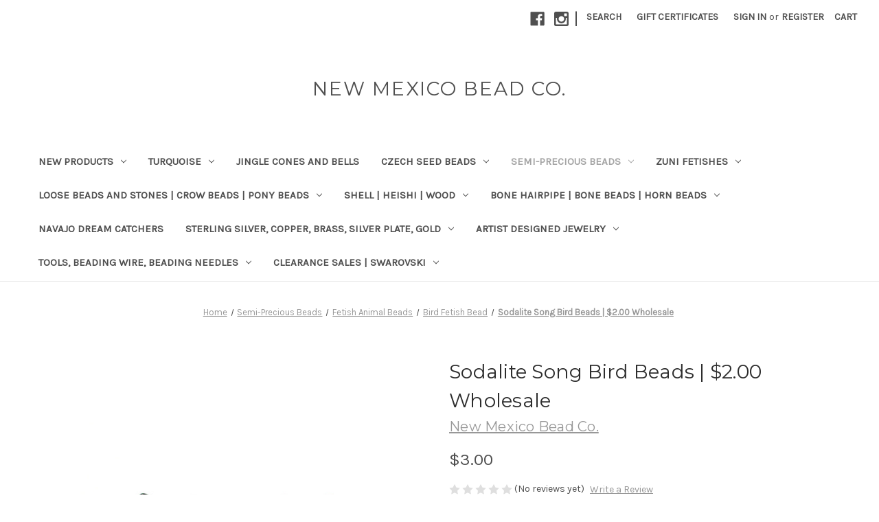

--- FILE ---
content_type: text/html; charset=UTF-8
request_url: https://www.nmbead.com/sodalite-song-bird-beads-2-00-wholesale/
body_size: 28439
content:


<!DOCTYPE html>
<html class="no-js" lang="en">
    <head>
        <title>Sodalite Song Bird Beads</title>
        <link rel="dns-prefetch preconnect" href="https://cdn11.bigcommerce.com/s-zaur37064k" crossorigin><link rel="dns-prefetch preconnect" href="https://fonts.googleapis.com/" crossorigin><link rel="dns-prefetch preconnect" href="https://fonts.gstatic.com/" crossorigin>
        <meta property="product:price:amount" content="3" /><meta property="product:price:currency" content="USD" /><meta property="og:url" content="https://www.nmbead.com/sodalite-song-bird-beads-2-00-wholesale/" /><meta property="og:site_name" content="New Mexico Bead Company" /><meta name="keywords" content="Sodalite Song Bird Beads, blue bird beads, blue song bird bead, blue bird small bead, "><meta name="description" content="Sodalite Song Bird Beads"><link rel='canonical' href='https://www.nmbead.com/sodalite-song-bird-beads-2-00-wholesale/' /><meta name='platform' content='bigcommerce.stencil' /><meta property="og:type" content="product" />
<meta property="og:title" content="Sodalite Song Bird Beads | $2.00 Wholesale" />
<meta property="og:description" content="Sodalite Song Bird Beads" />
<meta property="og:image" content="https://cdn11.bigcommerce.com/s-zaur37064k/products/5933/images/11153/Sodalite-Bird__20553.1674598902.500.750.jpg?c=2" />
<meta property="fb:admins" content="noahn889@gmail.com" />
<meta property="og:availability" content="instock" />
<meta property="pinterest:richpins" content="enabled" />
        
         

        <link href="https://cdn11.bigcommerce.com/s-zaur37064k/product_images/nmbead_tiny.jpg?t=1531522022" rel="shortcut icon">
        <meta name="viewport" content="width=device-width, initial-scale=1">

        <script nonce="">
            document.documentElement.className = document.documentElement.className.replace('no-js', 'js');
        </script>

        <script nonce="">
    function browserSupportsAllFeatures() {
        return window.Promise
            && window.fetch
            && window.URL
            && window.URLSearchParams
            && window.WeakMap
            // object-fit support
            && ('objectFit' in document.documentElement.style);
    }

    function loadScript(src) {
        var js = document.createElement('script');
        js.src = src;
        js.onerror = function () {
            console.error('Failed to load polyfill script ' + src);
        };
        document.head.appendChild(js);
    }

    if (!browserSupportsAllFeatures()) {
        loadScript('https://cdn11.bigcommerce.com/s-zaur37064k/stencil/849e4f80-3238-013e-8676-52311d5784e6/dist/theme-bundle.polyfills.js');
    }
</script>
        <script nonce="">window.consentManagerTranslations = `{"locale":"en","locales":{"consent_manager.data_collection_warning":"en","consent_manager.accept_all_cookies":"en","consent_manager.gdpr_settings":"en","consent_manager.data_collection_preferences":"en","consent_manager.manage_data_collection_preferences":"en","consent_manager.use_data_by_cookies":"en","consent_manager.data_categories_table":"en","consent_manager.allow":"en","consent_manager.accept":"en","consent_manager.deny":"en","consent_manager.dismiss":"en","consent_manager.reject_all":"en","consent_manager.category":"en","consent_manager.purpose":"en","consent_manager.functional_category":"en","consent_manager.functional_purpose":"en","consent_manager.analytics_category":"en","consent_manager.analytics_purpose":"en","consent_manager.targeting_category":"en","consent_manager.advertising_category":"en","consent_manager.advertising_purpose":"en","consent_manager.essential_category":"en","consent_manager.esential_purpose":"en","consent_manager.yes":"en","consent_manager.no":"en","consent_manager.not_available":"en","consent_manager.cancel":"en","consent_manager.save":"en","consent_manager.back_to_preferences":"en","consent_manager.close_without_changes":"en","consent_manager.unsaved_changes":"en","consent_manager.by_using":"en","consent_manager.agree_on_data_collection":"en","consent_manager.change_preferences":"en","consent_manager.cancel_dialog_title":"en","consent_manager.privacy_policy":"en","consent_manager.allow_category_tracking":"en","consent_manager.disallow_category_tracking":"en"},"translations":{"consent_manager.data_collection_warning":"We use cookies (and other similar technologies) to collect data to improve your shopping experience.","consent_manager.accept_all_cookies":"Accept All Cookies","consent_manager.gdpr_settings":"Settings","consent_manager.data_collection_preferences":"Website Data Collection Preferences","consent_manager.manage_data_collection_preferences":"Manage Website Data Collection Preferences","consent_manager.use_data_by_cookies":" uses data collected by cookies and JavaScript libraries to improve your shopping experience.","consent_manager.data_categories_table":"The table below outlines how we use this data by category. To opt out of a category of data collection, select 'No' and save your preferences.","consent_manager.allow":"Allow","consent_manager.accept":"Accept","consent_manager.deny":"Deny","consent_manager.dismiss":"Dismiss","consent_manager.reject_all":"Reject all","consent_manager.category":"Category","consent_manager.purpose":"Purpose","consent_manager.functional_category":"Functional","consent_manager.functional_purpose":"Enables enhanced functionality, such as videos and live chat. If you do not allow these, then some or all of these functions may not work properly.","consent_manager.analytics_category":"Analytics","consent_manager.analytics_purpose":"Provide statistical information on site usage, e.g., web analytics so we can improve this website over time.","consent_manager.targeting_category":"Targeting","consent_manager.advertising_category":"Advertising","consent_manager.advertising_purpose":"Used to create profiles or personalize content to enhance your shopping experience.","consent_manager.essential_category":"Essential","consent_manager.esential_purpose":"Essential for the site and any requested services to work, but do not perform any additional or secondary function.","consent_manager.yes":"Yes","consent_manager.no":"No","consent_manager.not_available":"N/A","consent_manager.cancel":"Cancel","consent_manager.save":"Save","consent_manager.back_to_preferences":"Back to Preferences","consent_manager.close_without_changes":"You have unsaved changes to your data collection preferences. Are you sure you want to close without saving?","consent_manager.unsaved_changes":"You have unsaved changes","consent_manager.by_using":"By using our website, you're agreeing to our","consent_manager.agree_on_data_collection":"By using our website, you're agreeing to the collection of data as described in our ","consent_manager.change_preferences":"You can change your preferences at any time","consent_manager.cancel_dialog_title":"Are you sure you want to cancel?","consent_manager.privacy_policy":"Privacy Policy","consent_manager.allow_category_tracking":"Allow [CATEGORY_NAME] tracking","consent_manager.disallow_category_tracking":"Disallow [CATEGORY_NAME] tracking"}}`;</script>

        <script nonce="">
            window.lazySizesConfig = window.lazySizesConfig || {};
            window.lazySizesConfig.loadMode = 1;
        </script>
        <script nonce="" async src="https://cdn11.bigcommerce.com/s-zaur37064k/stencil/849e4f80-3238-013e-8676-52311d5784e6/dist/theme-bundle.head_async.js"></script>
        
        <link href="https://fonts.googleapis.com/css?family=Montserrat:400%7CKarla:400&display=block" rel="stylesheet">
        
        <script nonce="" async src="https://cdn11.bigcommerce.com/s-zaur37064k/stencil/849e4f80-3238-013e-8676-52311d5784e6/dist/theme-bundle.font.js"></script>

        <link data-stencil-stylesheet href="https://cdn11.bigcommerce.com/s-zaur37064k/stencil/849e4f80-3238-013e-8676-52311d5784e6/css/theme-34497260-6683-013e-bfcd-52bf53370718.css" rel="stylesheet">

        <!-- Start Tracking Code for analytics_facebook -->

<script>
!function(f,b,e,v,n,t,s){if(f.fbq)return;n=f.fbq=function(){n.callMethod?n.callMethod.apply(n,arguments):n.queue.push(arguments)};if(!f._fbq)f._fbq=n;n.push=n;n.loaded=!0;n.version='2.0';n.queue=[];t=b.createElement(e);t.async=!0;t.src=v;s=b.getElementsByTagName(e)[0];s.parentNode.insertBefore(t,s)}(window,document,'script','https://connect.facebook.net/en_US/fbevents.js');

fbq('set', 'autoConfig', 'false', '792895076227902');
fbq('dataProcessingOptions', ['LDU'], 0, 0);
fbq('init', '792895076227902', {"external_id":"061be208-c7b3-42d4-ba0b-45c9245bff58"});
fbq('set', 'agent', 'bigcommerce', '792895076227902');

function trackEvents() {
    var pathName = window.location.pathname;

    fbq('track', 'PageView', {}, "");

    // Search events start -- only fire if the shopper lands on the /search.php page
    if (pathName.indexOf('/search.php') === 0 && getUrlParameter('search_query')) {
        fbq('track', 'Search', {
            content_type: 'product_group',
            content_ids: [],
            search_string: getUrlParameter('search_query')
        });
    }
    // Search events end

    // Wishlist events start -- only fire if the shopper attempts to add an item to their wishlist
    if (pathName.indexOf('/wishlist.php') === 0 && getUrlParameter('added_product_id')) {
        fbq('track', 'AddToWishlist', {
            content_type: 'product_group',
            content_ids: []
        });
    }
    // Wishlist events end

    // Lead events start -- only fire if the shopper subscribes to newsletter
    if (pathName.indexOf('/subscribe.php') === 0 && getUrlParameter('result') === 'success') {
        fbq('track', 'Lead', {});
    }
    // Lead events end

    // Registration events start -- only fire if the shopper registers an account
    if (pathName.indexOf('/login.php') === 0 && getUrlParameter('action') === 'account_created') {
        fbq('track', 'CompleteRegistration', {}, "");
    }
    // Registration events end

    

    function getUrlParameter(name) {
        var cleanName = name.replace(/[\[]/, '\[').replace(/[\]]/, '\]');
        var regex = new RegExp('[\?&]' + cleanName + '=([^&#]*)');
        var results = regex.exec(window.location.search);
        return results === null ? '' : decodeURIComponent(results[1].replace(/\+/g, ' '));
    }
}

if (window.addEventListener) {
    window.addEventListener("load", trackEvents, false)
}
</script>
<noscript><img height="1" width="1" style="display:none" alt="null" src="https://www.facebook.com/tr?id=792895076227902&ev=PageView&noscript=1&a=plbigcommerce1.2&eid="/></noscript>

<!-- End Tracking Code for analytics_facebook -->

<!-- Start Tracking Code for analytics_googleanalytics4 -->

<script data-cfasync="false" src="https://cdn11.bigcommerce.com/shared/js/google_analytics4_bodl_subscribers-358423becf5d870b8b603a81de597c10f6bc7699.js" integrity="sha256-gtOfJ3Avc1pEE/hx6SKj/96cca7JvfqllWA9FTQJyfI=" crossorigin="anonymous"></script>
<script data-cfasync="false">
  (function () {
    window.dataLayer = window.dataLayer || [];

    function gtag(){
        dataLayer.push(arguments);
    }

    function initGA4(event) {
         function setupGtag() {
            function configureGtag() {
                gtag('js', new Date());
                gtag('set', 'developer_id.dMjk3Nj', true);
                gtag('config', 'G-JEM40ZV5MC');
            }

            var script = document.createElement('script');

            script.src = 'https://www.googletagmanager.com/gtag/js?id=G-JEM40ZV5MC';
            script.async = true;
            script.onload = configureGtag;

            document.head.appendChild(script);
        }

        setupGtag();

        if (typeof subscribeOnBodlEvents === 'function') {
            subscribeOnBodlEvents('G-JEM40ZV5MC', false);
        }

        window.removeEventListener(event.type, initGA4);
    }

    

    var eventName = document.readyState === 'complete' ? 'consentScriptsLoaded' : 'DOMContentLoaded';
    window.addEventListener(eventName, initGA4, false);
  })()
</script>

<!-- End Tracking Code for analytics_googleanalytics4 -->

<!-- Start Tracking Code for analytics_siteverification -->

<meta name="google-site-verification" content="whjvIjMQN8752JDgDk9x96jLXQOZmg-gqWGJmhnF6x4" />

<!-- End Tracking Code for analytics_siteverification -->


<script type="text/javascript" src="https://checkout-sdk.bigcommerce.com/v1/loader.js" defer ></script>
<script type="text/javascript" src="https://cdn11.bigcommerce.com/r-8aad5f624241bf0bfd9e4b02f99944e01159441b/vendor/bower_components/form-poster/dist/form-poster.min.js" defer ></script>
<script type="text/javascript" src="https://assets.secure.checkout.visa.com/checkout-widget/resources/js/integration/v1/sdk.js" defer ></script>
<script src="https://www.google.com/recaptcha/api.js" async defer></script>
<script type="text/javascript">
var BCData = {"product_attributes":{"sku":"3150-272","upc":null,"mpn":null,"gtin":null,"weight":null,"base":true,"image":null,"price":{"without_tax":{"formatted":"$3.00","value":3,"currency":"USD"},"tax_label":"TAX"},"out_of_stock_behavior":"label_option","out_of_stock_message":"Out of stock","available_modifier_values":[],"in_stock_attributes":[],"stock":282,"instock":true,"stock_message":null,"purchasable":true,"purchasing_message":null,"call_for_price_message":null}};
</script>
<!-- Global site tag (gtag.js) - Google Ads: AW-827119027 -->
<script async src="https://www.googletagmanager.com/gtag/js?id=AW-827119027"></script>
<script>
  window.dataLayer = window.dataLayer || [];
  function gtag(){dataLayer.push(arguments);}
  gtag('js', new Date());

  gtag('config', 'AW-827119027');
  gtag('set', 'developer_id.dMjk3Nj', true);
</script>
<!-- GA4 Code Start: View Product Content -->
<script>
  gtag('event', 'view_item', {
    send_to: 'AW-827119027',
    ecomm_pagetype: 'product',
    currency: 'USD',
    items: [{
      id: '3150-272',
      name: 'Sodalite Song Bird Beads | $2.00 Wholesale',
      quantity: 1,
      google_business_vertical: 'retail',
      currency: "USD",
      price: 3,
    }],
    value: 3,
  });
</script>
<script type="text/javascript">

!function(e){if(!window.pintrk){window.pintrk=function()

{window.pintrk.queue.push(Array.prototype.slice.call(arguments))};var

n=window.pintrk;n.queue=[],n.version="3.0";var

t=document.createElement("script");t.async=!0,t.src=e;var

r=document.getElementsByTagName("script")[0];r.parentNode.insertBefore(t,r)}}

("https://s.pinimg.com/ct/core.js");

2613866338477

pintrk('load','YOUR_TAG_ID', { em: '%%GLOBAL_BillingEmail%%', });


pintrk('page');

</script>
 <script data-cfasync="false" src="https://microapps.bigcommerce.com/bodl-events/1.9.4/index.js" integrity="sha256-Y0tDj1qsyiKBRibKllwV0ZJ1aFlGYaHHGl/oUFoXJ7Y=" nonce="" crossorigin="anonymous"></script>
 <script data-cfasync="false" nonce="">

 (function() {
    function decodeBase64(base64) {
       const text = atob(base64);
       const length = text.length;
       const bytes = new Uint8Array(length);
       for (let i = 0; i < length; i++) {
          bytes[i] = text.charCodeAt(i);
       }
       const decoder = new TextDecoder();
       return decoder.decode(bytes);
    }
    window.bodl = JSON.parse(decodeBase64("[base64]"));
 })()

 </script>

<script nonce="">
(function () {
    var xmlHttp = new XMLHttpRequest();

    xmlHttp.open('POST', 'https://bes.gcp.data.bigcommerce.com/nobot');
    xmlHttp.setRequestHeader('Content-Type', 'application/json');
    xmlHttp.send('{"store_id":"999495701","timezone_offset":"-7.0","timestamp":"2026-01-26T00:16:44.51238800Z","visit_id":"52aead62-44a2-4efd-a66b-502335764abe","channel_id":1}');
})();
</script>

    </head>
    <body>
        <svg data-src="https://cdn11.bigcommerce.com/s-zaur37064k/stencil/849e4f80-3238-013e-8676-52311d5784e6/img/icon-sprite.svg" class="icons-svg-sprite"></svg>

        <a href="#main-content" class="skip-to-main-link">Skip to main content</a>
<header class="header" role="banner">
    <a href="#" class="mobileMenu-toggle" data-mobile-menu-toggle="menu">
        <span class="mobileMenu-toggleIcon">Toggle menu</span>
    </a>
    <nav class="navUser">
        

    <ul class="navUser-section navUser-section--alt">
        <li class="navUser-item">
            <a class="navUser-action navUser-item--compare"
               href="/compare"
               data-compare-nav
               aria-label="Compare"
            >
                Compare <span class="countPill countPill--positive countPill--alt"></span>
            </a>
        </li>
            <li class="navUser-item navUser-item--social">
                    <ul class="socialLinks socialLinks--alt">
                <li class="socialLinks-item">
                    <a class="icon icon--facebook"
                    href="https://www.facebook.com/NewMexicoBead/"
                    target="_blank"
                    rel="noopener"
                    title="Facebook"
                    >
                        <span class="aria-description--hidden">Facebook</span>
                        <svg>
                            <use href="#icon-facebook"/>
                        </svg>
                    </a>
                </li>
                <li class="socialLinks-item">
                    <a class="icon icon--instagram"
                    href="https://www.instagram.com/nmbead/"
                    target="_blank"
                    rel="noopener"
                    title="Instagram"
                    >
                        <span class="aria-description--hidden">Instagram</span>
                        <svg>
                            <use href="#icon-instagram"/>
                        </svg>
                    </a>
                </li>
    </ul>
            </li>
            <li class="navUser-item navUser-item--divider">|</li>
        <li class="navUser-item">
            <button class="navUser-action navUser-action--quickSearch"
               type="button"
               id="quick-search-expand"
               data-search="quickSearch"
               aria-controls="quickSearch"
               aria-label="Search"
            >
                Search
            </button>
        </li>
            <li class="navUser-item">
                <a class="navUser-action"
                   href="/giftcertificates.php"
                   aria-label="Gift Certificates"
                >
                    Gift Certificates
                </a>
            </li>
        <li class="navUser-item navUser-item--account">
                <a class="navUser-action"
                   href="/login.php"
                   aria-label="Sign in"
                >
                    Sign in
                </a>
                    <span class="navUser-or">or</span>
                    <a class="navUser-action"
                       href="/login.php?action&#x3D;create_account"
                       aria-label="Register"
                    >
                        Register
                    </a>
        </li>
        <li class="navUser-item navUser-item--cart">
            <a class="navUser-action"
               data-cart-preview
               data-dropdown="cart-preview-dropdown"
               data-options="align:right"
               href="/cart.php"
               aria-label="Cart with 0 items"
            >
                <span class="navUser-item-cartLabel">Cart</span>
                <span class="countPill cart-quantity"></span>
            </a>

            <div class="dropdown-menu" id="cart-preview-dropdown" data-dropdown-content aria-hidden="true"></div>
        </li>
    </ul>
    <div class="dropdown dropdown--quickSearch" id="quickSearch" aria-hidden="true" data-prevent-quick-search-close>
        <div class="container">
    <form class="form" data-url="/search.php" data-quick-search-form>
        <fieldset class="form-fieldset">
            <div class="form-field">
                <label class="is-srOnly" for="nav-quick-search">Search</label>
                <input class="form-input"
                       data-search-quick
                       name="nav-quick-search"
                       id="nav-quick-search"
                       data-error-message="Search field cannot be empty."
                       placeholder="Search the store"
                       autocomplete="off"
                >
            </div>
        </fieldset>
    </form>
    <section class="quickSearchResults" data-bind="html: results"></section>
    <p role="status"
       aria-live="polite"
       class="aria-description--hidden"
       data-search-aria-message-predefined-text="product results for"
    ></p>
</div>
    </div>
</nav>

        <div class="header-logo header-logo--center">
            <a href="https://www.nmbead.com/" class="header-logo__link" data-header-logo-link>
    <span class="header-logo-text">New Mexico Bead Co.</span>
</a>
        </div>
    <div class="navPages-container" id="menu" data-menu>
        <nav class="navPages">
    <div class="navPages-quickSearch">
        <div class="container">
    <form class="form" data-url="/search.php" data-quick-search-form>
        <fieldset class="form-fieldset">
            <div class="form-field">
                <label class="is-srOnly" for="nav-menu-quick-search">Search</label>
                <input class="form-input"
                       data-search-quick
                       name="nav-menu-quick-search"
                       id="nav-menu-quick-search"
                       data-error-message="Search field cannot be empty."
                       placeholder="Search the store"
                       autocomplete="off"
                >
            </div>
        </fieldset>
    </form>
    <section class="quickSearchResults" data-bind="html: results"></section>
    <p role="status"
       aria-live="polite"
       class="aria-description--hidden"
       data-search-aria-message-predefined-text="product results for"
    ></p>
</div>
    </div>
    <ul class="navPages-list">
            <li class="navPages-item">
                <a class="navPages-action has-subMenu"
   href="https://www.nmbead.com/new-products/"
   data-collapsible="navPages-26"
>
    New Products
    <i class="icon navPages-action-moreIcon" aria-hidden="true">
        <svg><use href="#icon-chevron-down" /></svg>
    </i>
</a>
<div class="navPage-subMenu" id="navPages-26" aria-hidden="true" tabindex="-1">
    <ul class="navPage-subMenu-list">
        <li class="navPage-subMenu-item">
            <a class="navPage-subMenu-action navPages-action"
               href="https://www.nmbead.com/new-products/"
               aria-label="All New Products"
            >
                All New Products
            </a>
        </li>
            <li class="navPage-subMenu-item">
                    <a class="navPage-subMenu-action navPages-action"
                       href="https://www.nmbead.com/new-czech-seed-beads/"
                       aria-label="New Czech Seed Beads"
                    >
                        New Czech Seed Beads
                    </a>
            </li>
            <li class="navPage-subMenu-item">
                    <a class="navPage-subMenu-action navPages-action"
                       href="https://www.nmbead.com/new-beads/"
                       aria-label="New Beads!"
                    >
                        New Beads!
                    </a>
            </li>
            <li class="navPage-subMenu-item">
                    <a class="navPage-subMenu-action navPages-action"
                       href="https://www.nmbead.com/new-tools/"
                       aria-label="New Tools"
                    >
                        New Tools
                    </a>
            </li>
            <li class="navPage-subMenu-item">
                    <a class="navPage-subMenu-action navPages-action"
                       href="https://www.nmbead.com/new-fetishes/"
                       aria-label="New Fetishes"
                    >
                        New Fetishes
                    </a>
            </li>
    </ul>
</div>
            </li>
            <li class="navPages-item">
                <a class="navPages-action has-subMenu"
   href="https://www.nmbead.com/turquoise-sleeping-beauty-kingman-arizona-chinese-turquoise-chips-loose-wholesale/"
   data-collapsible="navPages-25"
>
    Turquoise
    <i class="icon navPages-action-moreIcon" aria-hidden="true">
        <svg><use href="#icon-chevron-down" /></svg>
    </i>
</a>
<div class="navPage-subMenu" id="navPages-25" aria-hidden="true" tabindex="-1">
    <ul class="navPage-subMenu-list">
        <li class="navPage-subMenu-item">
            <a class="navPage-subMenu-action navPages-action"
               href="https://www.nmbead.com/turquoise-sleeping-beauty-kingman-arizona-chinese-turquoise-chips-loose-wholesale/"
               aria-label="All Turquoise"
            >
                All Turquoise
            </a>
        </li>
            <li class="navPage-subMenu-item">
                    <a class="navPage-subMenu-action navPages-action"
                       href="https://www.nmbead.com/chinese-turquoise/"
                       aria-label="Chinese Turquoise"
                    >
                        Chinese Turquoise
                    </a>
            </li>
            <li class="navPage-subMenu-item">
                    <a class="navPage-subMenu-action navPages-action"
                       href="https://www.nmbead.com/kingman-turquoise/"
                       aria-label="Kingman Turquoise"
                    >
                        Kingman Turquoise
                    </a>
            </li>
            <li class="navPage-subMenu-item">
                    <a class="navPage-subMenu-action navPages-action"
                       href="https://www.nmbead.com/nacozari/"
                       aria-label="Nacozari "
                    >
                        Nacozari 
                    </a>
            </li>
            <li class="navPage-subMenu-item">
                    <a class="navPage-subMenu-action navPages-action"
                       href="https://www.nmbead.com/other-mines/"
                       aria-label="Other Mines"
                    >
                        Other Mines
                    </a>
            </li>
            <li class="navPage-subMenu-item">
                    <a class="navPage-subMenu-action navPages-action"
                       href="https://www.nmbead.com/sleeping-beauty-turquoise/"
                       aria-label="Sleeping Beauty Turquoise"
                    >
                        Sleeping Beauty Turquoise
                    </a>
            </li>
    </ul>
</div>
            </li>
            <li class="navPages-item">
                <a class="navPages-action"
   href="https://www.nmbead.com/jingle-cones-and-bells/"
   aria-label="Jingle Cones and Bells"
>
    Jingle Cones and Bells
</a>
            </li>
            <li class="navPages-item">
                <a class="navPages-action has-subMenu"
   href="https://www.nmbead.com/czech-seed-beads/"
   data-collapsible="navPages-247"
>
    Czech Seed Beads
    <i class="icon navPages-action-moreIcon" aria-hidden="true">
        <svg><use href="#icon-chevron-down" /></svg>
    </i>
</a>
<div class="navPage-subMenu" id="navPages-247" aria-hidden="true" tabindex="-1">
    <ul class="navPage-subMenu-list">
        <li class="navPage-subMenu-item">
            <a class="navPage-subMenu-action navPages-action"
               href="https://www.nmbead.com/czech-seed-beads/"
               aria-label="All Czech Seed Beads"
            >
                All Czech Seed Beads
            </a>
        </li>
            <li class="navPage-subMenu-item">
                    <a class="navPage-subMenu-action navPages-action"
                       href="https://www.nmbead.com/6-0-czech-seed-beads/"
                       aria-label="6/0 Czech Seed Beads"
                    >
                        6/0 Czech Seed Beads
                    </a>
            </li>
            <li class="navPage-subMenu-item">
                    <a class="navPage-subMenu-action navPages-action"
                       href="https://www.nmbead.com/8-0-czech-seed-beads/"
                       aria-label="8/0 Czech Seed beads"
                    >
                        8/0 Czech Seed beads
                    </a>
            </li>
            <li class="navPage-subMenu-item">
                    <a class="navPage-subMenu-action navPages-action"
                       href="https://www.nmbead.com/10-0-czech-seed-beads/"
                       aria-label="10/0 Czech Seed Beads"
                    >
                        10/0 Czech Seed Beads
                    </a>
            </li>
            <li class="navPage-subMenu-item">
                    <a class="navPage-subMenu-action navPages-action has-subMenu"
                       href="https://www.nmbead.com/11-0-czech-seed-beads/"
                       aria-label="11/0 Czech Seed Beads"
                    >
                        11/0 Czech Seed Beads
                        <span class="collapsible-icon-wrapper"
                            data-collapsible="navPages-256"
                            data-collapsible-disabled-breakpoint="medium"
                            data-collapsible-disabled-state="open"
                            data-collapsible-enabled-state="closed"
                        >
                            <i class="icon navPages-action-moreIcon" aria-hidden="true">
                                <svg><use href="#icon-chevron-down" /></svg>
                            </i>
                        </span>
                    </a>
                    <ul class="navPage-childList" id="navPages-256">
                        <li class="navPage-childList-item">
                            <a class="navPage-childList-action navPages-action"
                               href="https://www.nmbead.com/permalux/"
                               aria-label="Permalux"
                            >
                                Permalux
                            </a>
                        </li>
                        <li class="navPage-childList-item">
                            <a class="navPage-childList-action navPages-action"
                               href="https://www.nmbead.com/solgel/"
                               aria-label="Solgel"
                            >
                                Solgel
                            </a>
                        </li>
                        <li class="navPage-childList-item">
                            <a class="navPage-childList-action navPages-action"
                               href="https://www.nmbead.com/terra-intensive/"
                               aria-label="Terra Intensive"
                            >
                                Terra Intensive
                            </a>
                        </li>
                    </ul>
            </li>
            <li class="navPage-subMenu-item">
                    <a class="navPage-subMenu-action navPages-action"
                       href="https://www.nmbead.com/charlotte-cut-11-0/"
                       aria-label="Charlotte Cut 11/0"
                    >
                        Charlotte Cut 11/0
                    </a>
            </li>
            <li class="navPage-subMenu-item">
                    <a class="navPage-subMenu-action navPages-action"
                       href="https://www.nmbead.com/12-0-czech-seed-beads/"
                       aria-label="12/0 Czech Seed Beads"
                    >
                        12/0 Czech Seed Beads
                    </a>
            </li>
            <li class="navPage-subMenu-item">
                    <a class="navPage-subMenu-action navPages-action"
                       href="https://www.nmbead.com/15-0-charlotte-czech-seed-beads/"
                       aria-label="15/0 Charlotte Czech Seed Beads"
                    >
                        15/0 Charlotte Czech Seed Beads
                    </a>
            </li>
            <li class="navPage-subMenu-item">
                    <a class="navPage-subMenu-action navPages-action"
                       href="https://www.nmbead.com/crow-beads-pony-beads/"
                       aria-label="Crow beads | Pony Beads"
                    >
                        Crow beads | Pony Beads
                    </a>
            </li>
            <li class="navPage-subMenu-item">
                    <a class="navPage-subMenu-action navPages-action"
                       href="https://www.nmbead.com/czech-fire-polish-glass-beads/"
                       aria-label="Czech Fire Polish Glass Beads"
                    >
                        Czech Fire Polish Glass Beads
                    </a>
            </li>
            <li class="navPage-subMenu-item">
                    <a class="navPage-subMenu-action navPages-action"
                       href="https://www.nmbead.com/ab/"
                       aria-label="AB"
                    >
                        AB
                    </a>
            </li>
            <li class="navPage-subMenu-item">
                    <a class="navPage-subMenu-action navPages-action"
                       href="https://www.nmbead.com/iris/"
                       aria-label="Iris"
                    >
                        Iris
                    </a>
            </li>
            <li class="navPage-subMenu-item">
                    <a class="navPage-subMenu-action navPages-action"
                       href="https://www.nmbead.com/matte-seed-beads/"
                       aria-label="Matte Seed Beads"
                    >
                        Matte Seed Beads
                    </a>
            </li>
            <li class="navPage-subMenu-item">
                    <a class="navPage-subMenu-action navPages-action"
                       href="https://www.nmbead.com/metallic/"
                       aria-label="Metallic"
                    >
                        Metallic
                    </a>
            </li>
            <li class="navPage-subMenu-item">
                    <a class="navPage-subMenu-action navPages-action"
                       href="https://www.nmbead.com/opaque/"
                       aria-label="Opaque"
                    >
                        Opaque
                    </a>
            </li>
            <li class="navPage-subMenu-item">
                    <a class="navPage-subMenu-action navPages-action"
                       href="https://www.nmbead.com/silver-copper-color-lined/"
                       aria-label="Silver/Copper/Color-Lined"
                    >
                        Silver/Copper/Color-Lined
                    </a>
            </li>
            <li class="navPage-subMenu-item">
                    <a class="navPage-subMenu-action navPages-action"
                       href="https://www.nmbead.com/transparent/"
                       aria-label="Transparent"
                    >
                        Transparent
                    </a>
            </li>
    </ul>
</div>
            </li>
            <li class="navPages-item">
                <a class="navPages-action has-subMenu activePage"
   href="https://www.nmbead.com/semi-precious-beads/"
   data-collapsible="navPages-20"
>
    Semi-Precious Beads
    <i class="icon navPages-action-moreIcon" aria-hidden="true">
        <svg><use href="#icon-chevron-down" /></svg>
    </i>
</a>
<div class="navPage-subMenu" id="navPages-20" aria-hidden="true" tabindex="-1">
    <ul class="navPage-subMenu-list">
        <li class="navPage-subMenu-item">
            <a class="navPage-subMenu-action navPages-action"
               href="https://www.nmbead.com/semi-precious-beads/"
               aria-label="All Semi-Precious Beads"
            >
                All Semi-Precious Beads
            </a>
        </li>
            <li class="navPage-subMenu-item">
                    <a class="navPage-subMenu-action navPages-action has-subMenu"
                       href="https://www.nmbead.com/shop-by-shape/"
                       aria-label="Shop by Shape"
                    >
                        Shop by Shape
                        <span class="collapsible-icon-wrapper"
                            data-collapsible="navPages-347"
                            data-collapsible-disabled-breakpoint="medium"
                            data-collapsible-disabled-state="open"
                            data-collapsible-enabled-state="closed"
                        >
                            <i class="icon navPages-action-moreIcon" aria-hidden="true">
                                <svg><use href="#icon-chevron-down" /></svg>
                            </i>
                        </span>
                    </a>
                    <ul class="navPage-childList" id="navPages-347">
                        <li class="navPage-childList-item">
                            <a class="navPage-childList-action navPages-action"
                               href="https://www.nmbead.com/barrel-shaped-beads/"
                               aria-label="Barrel Shaped Beads"
                            >
                                Barrel Shaped Beads
                            </a>
                        </li>
                        <li class="navPage-childList-item">
                            <a class="navPage-childList-action navPages-action"
                               href="https://www.nmbead.com/barrel-rondelles/"
                               aria-label="Barrel Rondelles"
                            >
                                Barrel Rondelles
                            </a>
                        </li>
                        <li class="navPage-childList-item">
                            <a class="navPage-childList-action navPages-action"
                               href="https://www.nmbead.com/chip-beads/"
                               aria-label="Chip Beads"
                            >
                                Chip Beads
                            </a>
                        </li>
                        <li class="navPage-childList-item">
                            <a class="navPage-childList-action navPages-action"
                               href="https://www.nmbead.com/coin/"
                               aria-label="Coin"
                            >
                                Coin
                            </a>
                        </li>
                        <li class="navPage-childList-item">
                            <a class="navPage-childList-action navPages-action"
                               href="https://www.nmbead.com/free-forms/"
                               aria-label="Free Forms"
                            >
                                Free Forms
                            </a>
                        </li>
                        <li class="navPage-childList-item">
                            <a class="navPage-childList-action navPages-action"
                               href="https://www.nmbead.com/hearts/"
                               aria-label="Hearts"
                            >
                                Hearts
                            </a>
                        </li>
                        <li class="navPage-childList-item">
                            <a class="navPage-childList-action navPages-action"
                               href="https://www.nmbead.com/mini-fans/"
                               aria-label="Mini-Fans"
                            >
                                Mini-Fans
                            </a>
                        </li>
                        <li class="navPage-childList-item">
                            <a class="navPage-childList-action navPages-action"
                               href="https://www.nmbead.com/nuggets/"
                               aria-label="Nuggets"
                            >
                                Nuggets
                            </a>
                        </li>
                        <li class="navPage-childList-item">
                            <a class="navPage-childList-action navPages-action"
                               href="https://www.nmbead.com/ovals/"
                               aria-label="Ovals"
                            >
                                Ovals
                            </a>
                        </li>
                        <li class="navPage-childList-item">
                            <a class="navPage-childList-action navPages-action"
                               href="https://www.nmbead.com/rectangles/"
                               aria-label="Rectangles"
                            >
                                Rectangles
                            </a>
                        </li>
                        <li class="navPage-childList-item">
                            <a class="navPage-childList-action navPages-action"
                               href="https://www.nmbead.com/rice-1/"
                               aria-label="Rice"
                            >
                                Rice
                            </a>
                        </li>
                        <li class="navPage-childList-item">
                            <a class="navPage-childList-action navPages-action"
                               href="https://www.nmbead.com/rondelles/"
                               aria-label="Rondelles"
                            >
                                Rondelles
                            </a>
                        </li>
                        <li class="navPage-childList-item">
                            <a class="navPage-childList-action navPages-action"
                               href="https://www.nmbead.com/rounds/"
                               aria-label="Rounds"
                            >
                                Rounds
                            </a>
                        </li>
                        <li class="navPage-childList-item">
                            <a class="navPage-childList-action navPages-action"
                               href="https://www.nmbead.com/squares/"
                               aria-label="Squares"
                            >
                                Squares
                            </a>
                        </li>
                        <li class="navPage-childList-item">
                            <a class="navPage-childList-action navPages-action"
                               href="https://www.nmbead.com/tear-drop/"
                               aria-label="Tear Drop"
                            >
                                Tear Drop
                            </a>
                        </li>
                        <li class="navPage-childList-item">
                            <a class="navPage-childList-action navPages-action"
                               href="https://www.nmbead.com/triangle-barrels/"
                               aria-label="Triangle Barrels"
                            >
                                Triangle Barrels
                            </a>
                        </li>
                    </ul>
            </li>
            <li class="navPage-subMenu-item">
                    <a class="navPage-subMenu-action navPages-action has-subMenu"
                       href="https://www.nmbead.com/shop-by-stone/"
                       aria-label="Shop by Stone"
                    >
                        Shop by Stone
                        <span class="collapsible-icon-wrapper"
                            data-collapsible="navPages-348"
                            data-collapsible-disabled-breakpoint="medium"
                            data-collapsible-disabled-state="open"
                            data-collapsible-enabled-state="closed"
                        >
                            <i class="icon navPages-action-moreIcon" aria-hidden="true">
                                <svg><use href="#icon-chevron-down" /></svg>
                            </i>
                        </span>
                    </a>
                    <ul class="navPage-childList" id="navPages-348">
                        <li class="navPage-childList-item">
                            <a class="navPage-childList-action navPages-action"
                               href="https://www.nmbead.com/african-map-jasper/"
                               aria-label="African Map Jasper"
                            >
                                African Map Jasper
                            </a>
                        </li>
                        <li class="navPage-childList-item">
                            <a class="navPage-childList-action navPages-action"
                               href="https://www.nmbead.com/agate/"
                               aria-label="Agate"
                            >
                                Agate
                            </a>
                        </li>
                        <li class="navPage-childList-item">
                            <a class="navPage-childList-action navPages-action"
                               href="https://www.nmbead.com/amber/"
                               aria-label="Amber"
                            >
                                Amber
                            </a>
                        </li>
                        <li class="navPage-childList-item">
                            <a class="navPage-childList-action navPages-action"
                               href="https://www.nmbead.com/american-jasper/"
                               aria-label="American Jasper"
                            >
                                American Jasper
                            </a>
                        </li>
                        <li class="navPage-childList-item">
                            <a class="navPage-childList-action navPages-action"
                               href="https://www.nmbead.com/amethyst/"
                               aria-label="Amethyst"
                            >
                                Amethyst
                            </a>
                        </li>
                        <li class="navPage-childList-item">
                            <a class="navPage-childList-action navPages-action"
                               href="https://www.nmbead.com/amazonite/"
                               aria-label="Amazonite"
                            >
                                Amazonite
                            </a>
                        </li>
                        <li class="navPage-childList-item">
                            <a class="navPage-childList-action navPages-action"
                               href="https://www.nmbead.com/aventurine/"
                               aria-label="Aventurine"
                            >
                                Aventurine
                            </a>
                        </li>
                        <li class="navPage-childList-item">
                            <a class="navPage-childList-action navPages-action"
                               href="https://www.nmbead.com/birds-eye-rhyolite/"
                               aria-label="Birds Eye Rhyolite"
                            >
                                Birds Eye Rhyolite
                            </a>
                        </li>
                        <li class="navPage-childList-item">
                            <a class="navPage-childList-action navPages-action"
                               href="https://www.nmbead.com/black-striped-agate/"
                               aria-label="Black Striped Agate"
                            >
                                Black Striped Agate
                            </a>
                        </li>
                        <li class="navPage-childList-item">
                            <a class="navPage-childList-action navPages-action"
                               href="https://www.nmbead.com/black-tourmaline/"
                               aria-label="Black Tourmaline"
                            >
                                Black Tourmaline
                            </a>
                        </li>
                        <li class="navPage-childList-item">
                            <a class="navPage-childList-action navPages-action"
                               href="https://www.nmbead.com/block/"
                               aria-label="Block"
                            >
                                Block
                            </a>
                        </li>
                        <li class="navPage-childList-item">
                            <a class="navPage-childList-action navPages-action"
                               href="https://www.nmbead.com/blue-chalcedony/"
                               aria-label="Blue Chalcedony"
                            >
                                Blue Chalcedony
                            </a>
                        </li>
                        <li class="navPage-childList-item">
                            <a class="navPage-childList-action navPages-action"
                               href="https://www.nmbead.com/botswana-agate/"
                               aria-label="Botswana Agate"
                            >
                                Botswana Agate
                            </a>
                        </li>
                        <li class="navPage-childList-item">
                            <a class="navPage-childList-action navPages-action"
                               href="https://www.nmbead.com/brecciated-jasper/"
                               aria-label="Brecciated Jasper"
                            >
                                Brecciated Jasper
                            </a>
                        </li>
                        <li class="navPage-childList-item">
                            <a class="navPage-childList-action navPages-action"
                               href="https://www.nmbead.com/bronzite/"
                               aria-label="Bronzite"
                            >
                                Bronzite
                            </a>
                        </li>
                        <li class="navPage-childList-item">
                            <a class="navPage-childList-action navPages-action"
                               href="https://www.nmbead.com/brown-snowflake-obsidian/"
                               aria-label="Brown Snowflake Obsidian"
                            >
                                Brown Snowflake Obsidian
                            </a>
                        </li>
                        <li class="navPage-childList-item">
                            <a class="navPage-childList-action navPages-action"
                               href="https://www.nmbead.com/calcite/"
                               aria-label="Calcite"
                            >
                                Calcite
                            </a>
                        </li>
                        <li class="navPage-childList-item">
                            <a class="navPage-childList-action navPages-action"
                               href="https://www.nmbead.com/candy-jade/"
                               aria-label="Candy Jade"
                            >
                                Candy Jade
                            </a>
                        </li>
                        <li class="navPage-childList-item">
                            <a class="navPage-childList-action navPages-action"
                               href="https://www.nmbead.com/carnelian/"
                               aria-label="Carnelian"
                            >
                                Carnelian
                            </a>
                        </li>
                        <li class="navPage-childList-item">
                            <a class="navPage-childList-action navPages-action"
                               href="https://www.nmbead.com/charoite/"
                               aria-label="Charoite"
                            >
                                Charoite
                            </a>
                        </li>
                        <li class="navPage-childList-item">
                            <a class="navPage-childList-action navPages-action"
                               href="https://www.nmbead.com/cherry-creek-jasper/"
                               aria-label="Cherry Creek Jasper "
                            >
                                Cherry Creek Jasper 
                            </a>
                        </li>
                        <li class="navPage-childList-item">
                            <a class="navPage-childList-action navPages-action"
                               href="https://www.nmbead.com/chrysocolla/"
                               aria-label="Chrysocolla"
                            >
                                Chrysocolla
                            </a>
                        </li>
                        <li class="navPage-childList-item">
                            <a class="navPage-childList-action navPages-action"
                               href="https://www.nmbead.com/chrysoprase/"
                               aria-label="Chrysoprase"
                            >
                                Chrysoprase
                            </a>
                        </li>
                        <li class="navPage-childList-item">
                            <a class="navPage-childList-action navPages-action"
                               href="https://www.nmbead.com/citrine/"
                               aria-label="Citrine"
                            >
                                Citrine
                            </a>
                        </li>
                        <li class="navPage-childList-item">
                            <a class="navPage-childList-action navPages-action"
                               href="https://www.nmbead.com/corundum-goethite/"
                               aria-label="Corundum Goethite "
                            >
                                Corundum Goethite 
                            </a>
                        </li>
                        <li class="navPage-childList-item">
                            <a class="navPage-childList-action navPages-action"
                               href="https://www.nmbead.com/crazy-lace-agate/"
                               aria-label="Crazy Lace Agate"
                            >
                                Crazy Lace Agate
                            </a>
                        </li>
                        <li class="navPage-childList-item">
                            <a class="navPage-childList-action navPages-action"
                               href="https://www.nmbead.com/dalmatian-jasper/"
                               aria-label="Dalmatian Jasper"
                            >
                                Dalmatian Jasper
                            </a>
                        </li>
                        <li class="navPage-childList-item">
                            <a class="navPage-childList-action navPages-action"
                               href="https://www.nmbead.com/dragons-blood-jasper/"
                               aria-label="Dragons Blood Jasper"
                            >
                                Dragons Blood Jasper
                            </a>
                        </li>
                        <li class="navPage-childList-item">
                            <a class="navPage-childList-action navPages-action"
                               href="https://www.nmbead.com/dumorterite/"
                               aria-label="Dumorterite"
                            >
                                Dumorterite
                            </a>
                        </li>
                        <li class="navPage-childList-item">
                            <a class="navPage-childList-action navPages-action"
                               href="https://www.nmbead.com/fancy-jasper/"
                               aria-label="Fancy Jasper"
                            >
                                Fancy Jasper
                            </a>
                        </li>
                        <li class="navPage-childList-item">
                            <a class="navPage-childList-action navPages-action"
                               href="https://www.nmbead.com/fire-agate/"
                               aria-label="Fire Agate"
                            >
                                Fire Agate
                            </a>
                        </li>
                        <li class="navPage-childList-item">
                            <a class="navPage-childList-action navPages-action"
                               href="https://www.nmbead.com/flourite/"
                               aria-label="Flourite"
                            >
                                Flourite
                            </a>
                        </li>
                        <li class="navPage-childList-item">
                            <a class="navPage-childList-action navPages-action"
                               href="https://www.nmbead.com/flower-jade/"
                               aria-label="Flower Jade"
                            >
                                Flower Jade
                            </a>
                        </li>
                        <li class="navPage-childList-item">
                            <a class="navPage-childList-action navPages-action"
                               href="https://www.nmbead.com/fossil-coral/"
                               aria-label="Fossil Coral"
                            >
                                Fossil Coral
                            </a>
                        </li>
                        <li class="navPage-childList-item">
                            <a class="navPage-childList-action navPages-action"
                               href="https://www.nmbead.com/fossil-jasper/"
                               aria-label="Fossil Jasper"
                            >
                                Fossil Jasper
                            </a>
                        </li>
                        <li class="navPage-childList-item">
                            <a class="navPage-childList-action navPages-action"
                               href="https://www.nmbead.com/garnet/"
                               aria-label="Garnet"
                            >
                                Garnet
                            </a>
                        </li>
                        <li class="navPage-childList-item">
                            <a class="navPage-childList-action navPages-action"
                               href="https://www.nmbead.com/green-garnet/"
                               aria-label="Green Garnet"
                            >
                                Green Garnet
                            </a>
                        </li>
                        <li class="navPage-childList-item">
                            <a class="navPage-childList-action navPages-action"
                               href="https://www.nmbead.com/goldstone/"
                               aria-label="Goldstone"
                            >
                                Goldstone
                            </a>
                        </li>
                        <li class="navPage-childList-item">
                            <a class="navPage-childList-action navPages-action"
                               href="https://www.nmbead.com/hematite-beads/"
                               aria-label="Hematite"
                            >
                                Hematite
                            </a>
                        </li>
                        <li class="navPage-childList-item">
                            <a class="navPage-childList-action navPages-action"
                               href="https://www.nmbead.com/hematoid-quartz/"
                               aria-label="Hematoid Quartz"
                            >
                                Hematoid Quartz
                            </a>
                        </li>
                        <li class="navPage-childList-item">
                            <a class="navPage-childList-action navPages-action"
                               href="https://www.nmbead.com/howlite/"
                               aria-label="Howlite"
                            >
                                Howlite
                            </a>
                        </li>
                        <li class="navPage-childList-item">
                            <a class="navPage-childList-action navPages-action"
                               href="https://www.nmbead.com/impression-jasper/"
                               aria-label="Impression Jasper"
                            >
                                Impression Jasper
                            </a>
                        </li>
                        <li class="navPage-childList-item">
                            <a class="navPage-childList-action navPages-action"
                               href="https://www.nmbead.com/jasper/"
                               aria-label="Jasper"
                            >
                                Jasper
                            </a>
                        </li>
                        <li class="navPage-childList-item">
                            <a class="navPage-childList-action navPages-action"
                               href="https://www.nmbead.com/lava-rock/"
                               aria-label="Lava Rock"
                            >
                                Lava Rock
                            </a>
                        </li>
                        <li class="navPage-childList-item">
                            <a class="navPage-childList-action navPages-action"
                               href="https://www.nmbead.com/labradorite/"
                               aria-label="Labradorite"
                            >
                                Labradorite
                            </a>
                        </li>
                        <li class="navPage-childList-item">
                            <a class="navPage-childList-action navPages-action"
                               href="https://www.nmbead.com/lapis/"
                               aria-label="Lapis"
                            >
                                Lapis
                            </a>
                        </li>
                        <li class="navPage-childList-item">
                            <a class="navPage-childList-action navPages-action"
                               href="https://www.nmbead.com/larimar/"
                               aria-label="Larimar"
                            >
                                Larimar
                            </a>
                        </li>
                        <li class="navPage-childList-item">
                            <a class="navPage-childList-action navPages-action"
                               href="https://www.nmbead.com/leopard-skin-jasper/"
                               aria-label="Leopard Skin Jasper"
                            >
                                Leopard Skin Jasper
                            </a>
                        </li>
                        <li class="navPage-childList-item">
                            <a class="navPage-childList-action navPages-action"
                               href="https://www.nmbead.com/lodalite/"
                               aria-label="Lodalite"
                            >
                                Lodalite
                            </a>
                        </li>
                        <li class="navPage-childList-item">
                            <a class="navPage-childList-action navPages-action"
                               href="https://www.nmbead.com/magnesite/"
                               aria-label="Magnesite"
                            >
                                Magnesite
                            </a>
                        </li>
                        <li class="navPage-childList-item">
                            <a class="navPage-childList-action navPages-action"
                               href="https://www.nmbead.com/malachite/"
                               aria-label="Malachite"
                            >
                                Malachite
                            </a>
                        </li>
                        <li class="navPage-childList-item">
                            <a class="navPage-childList-action navPages-action"
                               href="https://www.nmbead.com/mookaite/"
                               aria-label="Mookaite"
                            >
                                Mookaite
                            </a>
                        </li>
                        <li class="navPage-childList-item">
                            <a class="navPage-childList-action navPages-action"
                               href="https://www.nmbead.com/moonstone/"
                               aria-label="Moonstone"
                            >
                                Moonstone
                            </a>
                        </li>
                        <li class="navPage-childList-item">
                            <a class="navPage-childList-action navPages-action"
                               href="https://www.nmbead.com/morganite/"
                               aria-label="Morganite"
                            >
                                Morganite
                            </a>
                        </li>
                        <li class="navPage-childList-item">
                            <a class="navPage-childList-action navPages-action"
                               href="https://www.nmbead.com/moss-jasper/"
                               aria-label="Moss Jasper"
                            >
                                Moss Jasper
                            </a>
                        </li>
                        <li class="navPage-childList-item">
                            <a class="navPage-childList-action navPages-action"
                               href="https://www.nmbead.com/nephrite-jade/"
                               aria-label="Nephrite Jade"
                            >
                                Nephrite Jade
                            </a>
                        </li>
                        <li class="navPage-childList-item">
                            <a class="navPage-childList-action navPages-action"
                               href="https://www.nmbead.com/new-jade/"
                               aria-label="New Jade"
                            >
                                New Jade
                            </a>
                        </li>
                        <li class="navPage-childList-item">
                            <a class="navPage-childList-action navPages-action"
                               href="https://www.nmbead.com/noreena-jasper/"
                               aria-label="Noreena Jasper"
                            >
                                Noreena Jasper
                            </a>
                        </li>
                        <li class="navPage-childList-item">
                            <a class="navPage-childList-action navPages-action"
                               href="https://www.nmbead.com/ocean-jasper/"
                               aria-label="Ocean Jasper"
                            >
                                Ocean Jasper
                            </a>
                        </li>
                        <li class="navPage-childList-item">
                            <a class="navPage-childList-action navPages-action"
                               href="https://www.nmbead.com/obsidian/"
                               aria-label="Obsidian"
                            >
                                Obsidian
                            </a>
                        </li>
                        <li class="navPage-childList-item">
                            <a class="navPage-childList-action navPages-action"
                               href="https://www.nmbead.com/onyx/"
                               aria-label="Onyx"
                            >
                                Onyx
                            </a>
                        </li>
                        <li class="navPage-childList-item">
                            <a class="navPage-childList-action navPages-action"
                               href="https://www.nmbead.com/kyanite/"
                               aria-label="Kyanite"
                            >
                                Kyanite
                            </a>
                        </li>
                        <li class="navPage-childList-item">
                            <a class="navPage-childList-action navPages-action"
                               href="https://www.nmbead.com/opal/"
                               aria-label="Opal"
                            >
                                Opal
                            </a>
                        </li>
                        <li class="navPage-childList-item">
                            <a class="navPage-childList-action navPages-action"
                               href="https://www.nmbead.com/opalite/"
                               aria-label="Opalite"
                            >
                                Opalite
                            </a>
                        </li>
                        <li class="navPage-childList-item">
                            <a class="navPage-childList-action navPages-action"
                               href="https://www.nmbead.com/oyster-opal/"
                               aria-label="Oyster Opal "
                            >
                                Oyster Opal 
                            </a>
                        </li>
                        <li class="navPage-childList-item">
                            <a class="navPage-childList-action navPages-action"
                               href="https://www.nmbead.com/peridot-jasper/"
                               aria-label="Peridot Jasper"
                            >
                                Peridot Jasper
                            </a>
                        </li>
                        <li class="navPage-childList-item">
                            <a class="navPage-childList-action navPages-action"
                               href="https://www.nmbead.com/picasso-marble/"
                               aria-label="Picasso Marble"
                            >
                                Picasso Marble
                            </a>
                        </li>
                        <li class="navPage-childList-item">
                            <a class="navPage-childList-action navPages-action"
                               href="https://www.nmbead.com/picture-jasper/"
                               aria-label="Picture Jasper"
                            >
                                Picture Jasper
                            </a>
                        </li>
                        <li class="navPage-childList-item">
                            <a class="navPage-childList-action navPages-action"
                               href="https://www.nmbead.com/pietersite/"
                               aria-label="Pietersite"
                            >
                                Pietersite
                            </a>
                        </li>
                        <li class="navPage-childList-item">
                            <a class="navPage-childList-action navPages-action"
                               href="https://www.nmbead.com/plume-agate/"
                               aria-label="Plume Agate"
                            >
                                Plume Agate
                            </a>
                        </li>
                        <li class="navPage-childList-item">
                            <a class="navPage-childList-action navPages-action"
                               href="https://www.nmbead.com/poppy-jasper/"
                               aria-label="Poppy Jasper"
                            >
                                Poppy Jasper
                            </a>
                        </li>
                        <li class="navPage-childList-item">
                            <a class="navPage-childList-action navPages-action"
                               href="https://www.nmbead.com/pyrite/"
                               aria-label="Pyrite"
                            >
                                Pyrite
                            </a>
                        </li>
                        <li class="navPage-childList-item">
                            <a class="navPage-childList-action navPages-action"
                               href="https://www.nmbead.com/quartz/"
                               aria-label="Quartz"
                            >
                                Quartz
                            </a>
                        </li>
                        <li class="navPage-childList-item">
                            <a class="navPage-childList-action navPages-action"
                               href="https://www.nmbead.com/rainforest-jasper/"
                               aria-label="Rainforest Jasper"
                            >
                                Rainforest Jasper
                            </a>
                        </li>
                        <li class="navPage-childList-item">
                            <a class="navPage-childList-action navPages-action"
                               href="https://www.nmbead.com/red-jasper/"
                               aria-label="Red Jasper"
                            >
                                Red Jasper
                            </a>
                        </li>
                        <li class="navPage-childList-item">
                            <a class="navPage-childList-action navPages-action"
                               href="https://www.nmbead.com/red-leopard-skin-jasper/"
                               aria-label="Red Leopard Skin Jasper"
                            >
                                Red Leopard Skin Jasper
                            </a>
                        </li>
                        <li class="navPage-childList-item">
                            <a class="navPage-childList-action navPages-action"
                               href="https://www.nmbead.com/rhodonite/"
                               aria-label="Rhodonite"
                            >
                                Rhodonite
                            </a>
                        </li>
                        <li class="navPage-childList-item">
                            <a class="navPage-childList-action navPages-action"
                               href="https://www.nmbead.com/rhyolite/"
                               aria-label="Rhyolite"
                            >
                                Rhyolite
                            </a>
                        </li>
                        <li class="navPage-childList-item">
                            <a class="navPage-childList-action navPages-action"
                               href="https://www.nmbead.com/rock-butte-picture-jasper/"
                               aria-label="Rock Butte Picture Jasper"
                            >
                                Rock Butte Picture Jasper
                            </a>
                        </li>
                        <li class="navPage-childList-item">
                            <a class="navPage-childList-action navPages-action"
                               href="https://www.nmbead.com/rose-quartz/"
                               aria-label="Rose Quartz"
                            >
                                Rose Quartz
                            </a>
                        </li>
                        <li class="navPage-childList-item">
                            <a class="navPage-childList-action navPages-action"
                               href="https://www.nmbead.com/seraphinite/"
                               aria-label="Seraphinite"
                            >
                                Seraphinite
                            </a>
                        </li>
                        <li class="navPage-childList-item">
                            <a class="navPage-childList-action navPages-action"
                               href="https://www.nmbead.com/serpentine/"
                               aria-label="Serpentine"
                            >
                                Serpentine
                            </a>
                        </li>
                        <li class="navPage-childList-item">
                            <a class="navPage-childList-action navPages-action"
                               href="https://www.nmbead.com/shungite/"
                               aria-label="Shungite"
                            >
                                Shungite
                            </a>
                        </li>
                        <li class="navPage-childList-item">
                            <a class="navPage-childList-action navPages-action"
                               href="https://www.nmbead.com/silver-leaf-agate/"
                               aria-label="Silver leaf agate"
                            >
                                Silver leaf agate
                            </a>
                        </li>
                        <li class="navPage-childList-item">
                            <a class="navPage-childList-action navPages-action"
                               href="https://www.nmbead.com/smoky-quartz/"
                               aria-label="Smoky Quartz"
                            >
                                Smoky Quartz
                            </a>
                        </li>
                        <li class="navPage-childList-item">
                            <a class="navPage-childList-action navPages-action"
                               href="https://www.nmbead.com/snowflake-obsidian/"
                               aria-label="Snowflake Obsidian"
                            >
                                Snowflake Obsidian
                            </a>
                        </li>
                        <li class="navPage-childList-item">
                            <a class="navPage-childList-action navPages-action"
                               href="https://www.nmbead.com/sodalite/"
                               aria-label="Sodalite"
                            >
                                Sodalite
                            </a>
                        </li>
                        <li class="navPage-childList-item">
                            <a class="navPage-childList-action navPages-action"
                               href="https://www.nmbead.com/sonoran-jasper/"
                               aria-label="Sonoran Jasper"
                            >
                                Sonoran Jasper
                            </a>
                        </li>
                        <li class="navPage-childList-item">
                            <a class="navPage-childList-action navPages-action"
                               href="https://www.nmbead.com/spinel/"
                               aria-label="Spinel"
                            >
                                Spinel
                            </a>
                        </li>
                        <li class="navPage-childList-item">
                            <a class="navPage-childList-action navPages-action"
                               href="https://www.nmbead.com/stitchtite-and-serpentine/"
                               aria-label="Stitchtite and Serpentine"
                            >
                                Stitchtite and Serpentine
                            </a>
                        </li>
                        <li class="navPage-childList-item">
                            <a class="navPage-childList-action navPages-action"
                               href="https://www.nmbead.com/sunstone/"
                               aria-label="Sunstone"
                            >
                                Sunstone
                            </a>
                        </li>
                        <li class="navPage-childList-item">
                            <a class="navPage-childList-action navPages-action"
                               href="https://www.nmbead.com/tiger-eye/"
                               aria-label="Tiger Eye"
                            >
                                Tiger Eye
                            </a>
                        </li>
                        <li class="navPage-childList-item">
                            <a class="navPage-childList-action navPages-action"
                               href="https://www.nmbead.com/tiger-iron/"
                               aria-label="Tiger Iron"
                            >
                                Tiger Iron
                            </a>
                        </li>
                        <li class="navPage-childList-item">
                            <a class="navPage-childList-action navPages-action"
                               href="https://www.nmbead.com/triolite-lesiolite-a-grade/"
                               aria-label="Triolite Lesiolite A grade"
                            >
                                Triolite Lesiolite A grade
                            </a>
                        </li>
                        <li class="navPage-childList-item">
                            <a class="navPage-childList-action navPages-action"
                               href="https://www.nmbead.com/turitella-agate/"
                               aria-label="Turitella Agate"
                            >
                                Turitella Agate
                            </a>
                        </li>
                        <li class="navPage-childList-item">
                            <a class="navPage-childList-action navPages-action"
                               href="https://www.nmbead.com/unakite/"
                               aria-label="Unakite"
                            >
                                Unakite
                            </a>
                        </li>
                        <li class="navPage-childList-item">
                            <a class="navPage-childList-action navPages-action"
                               href="https://www.nmbead.com/uvarovite/"
                               aria-label="Uvarovite"
                            >
                                Uvarovite
                            </a>
                        </li>
                        <li class="navPage-childList-item">
                            <a class="navPage-childList-action navPages-action"
                               href="https://www.nmbead.com/variscite/"
                               aria-label="Variscite"
                            >
                                Variscite
                            </a>
                        </li>
                    </ul>
            </li>
            <li class="navPage-subMenu-item">
                    <a class="navPage-subMenu-action navPages-action has-subMenu"
                       href="https://www.nmbead.com/pendants-inlay/"
                       aria-label="Pendants | Inlay"
                    >
                        Pendants | Inlay
                        <span class="collapsible-icon-wrapper"
                            data-collapsible="navPages-267"
                            data-collapsible-disabled-breakpoint="medium"
                            data-collapsible-disabled-state="open"
                            data-collapsible-enabled-state="closed"
                        >
                            <i class="icon navPages-action-moreIcon" aria-hidden="true">
                                <svg><use href="#icon-chevron-down" /></svg>
                            </i>
                        </span>
                    </a>
                    <ul class="navPage-childList" id="navPages-267">
                        <li class="navPage-childList-item">
                            <a class="navPage-childList-action navPages-action"
                               href="https://www.nmbead.com/mini-fans-1/"
                               aria-label="Mini-Fans"
                            >
                                Mini-Fans
                            </a>
                        </li>
                        <li class="navPage-childList-item">
                            <a class="navPage-childList-action navPages-action"
                               href="https://www.nmbead.com/semi-precious-pendants/"
                               aria-label="Semi-Precious Pendants "
                            >
                                Semi-Precious Pendants 
                            </a>
                        </li>
                        <li class="navPage-childList-item">
                            <a class="navPage-childList-action navPages-action"
                               href="https://www.nmbead.com/sterling-silver-pendants/"
                               aria-label="Sterling Silver Pendants"
                            >
                                Sterling Silver Pendants
                            </a>
                        </li>
                        <li class="navPage-childList-item">
                            <a class="navPage-childList-action navPages-action"
                               href="https://www.nmbead.com/varicite-pendants/"
                               aria-label="Varicite Pendants"
                            >
                                Varicite Pendants
                            </a>
                        </li>
                    </ul>
            </li>
            <li class="navPage-subMenu-item">
                    <a class="navPage-subMenu-action navPages-action"
                       href="https://www.nmbead.com/coral-beads/"
                       aria-label="Coral Beads"
                    >
                        Coral Beads
                    </a>
            </li>
            <li class="navPage-subMenu-item">
                    <a class="navPage-subMenu-action navPages-action has-subMenu"
                       href="https://www.nmbead.com/donut-pendant/"
                       aria-label="Donut Pendant"
                    >
                        Donut Pendant
                        <span class="collapsible-icon-wrapper"
                            data-collapsible="navPages-184"
                            data-collapsible-disabled-breakpoint="medium"
                            data-collapsible-disabled-state="open"
                            data-collapsible-enabled-state="closed"
                        >
                            <i class="icon navPages-action-moreIcon" aria-hidden="true">
                                <svg><use href="#icon-chevron-down" /></svg>
                            </i>
                        </span>
                    </a>
                    <ul class="navPage-childList" id="navPages-184">
                        <li class="navPage-childList-item">
                            <a class="navPage-childList-action navPages-action"
                               href="https://www.nmbead.com/semi-precious-donuts/"
                               aria-label="Semi-precious Donuts"
                            >
                                Semi-precious Donuts
                            </a>
                        </li>
                        <li class="navPage-childList-item">
                            <a class="navPage-childList-action navPages-action"
                               href="https://www.nmbead.com/spiral-bails/"
                               aria-label="Spiral Bails"
                            >
                                Spiral Bails
                            </a>
                        </li>
                    </ul>
            </li>
            <li class="navPage-subMenu-item">
                    <a class="navPage-subMenu-action navPages-action has-subMenu activePage"
                       href="https://www.nmbead.com/fetish-animal-beads/"
                       aria-label="Fetish Animal Beads"
                    >
                        Fetish Animal Beads
                        <span class="collapsible-icon-wrapper"
                            data-collapsible="navPages-19"
                            data-collapsible-disabled-breakpoint="medium"
                            data-collapsible-disabled-state="open"
                            data-collapsible-enabled-state="closed"
                        >
                            <i class="icon navPages-action-moreIcon" aria-hidden="true">
                                <svg><use href="#icon-chevron-down" /></svg>
                            </i>
                        </span>
                    </a>
                    <ul class="navPage-childList" id="navPages-19">
                        <li class="navPage-childList-item">
                            <a class="navPage-childList-action navPages-action"
                               href="https://www.nmbead.com/bird-fetish-bead/"
                               aria-label="Bird Fetish Bead"
                            >
                                Bird Fetish Bead
                            </a>
                        </li>
                        <li class="navPage-childList-item">
                            <a class="navPage-childList-action navPages-action"
                               href="https://www.nmbead.com/buffalo-fetish-beads/"
                               aria-label="Buffalo Fetish Beads"
                            >
                                Buffalo Fetish Beads
                            </a>
                        </li>
                        <li class="navPage-childList-item">
                            <a class="navPage-childList-action navPages-action"
                               href="https://www.nmbead.com/dolphin-fetish-beads/"
                               aria-label="Dolphin Fetish Beads"
                            >
                                Dolphin Fetish Beads
                            </a>
                        </li>
                        <li class="navPage-childList-item">
                            <a class="navPage-childList-action navPages-action"
                               href="https://www.nmbead.com/dolphin-fetish-pendant/"
                               aria-label="Dolphin Fetish Pendant"
                            >
                                Dolphin Fetish Pendant
                            </a>
                        </li>
                        <li class="navPage-childList-item">
                            <a class="navPage-childList-action navPages-action"
                               href="https://www.nmbead.com/fish-fetish-bead/"
                               aria-label="Fish Fetish Bead"
                            >
                                Fish Fetish Bead
                            </a>
                        </li>
                        <li class="navPage-childList-item">
                            <a class="navPage-childList-action navPages-action"
                               href="https://www.nmbead.com/frog-fetish-bead/"
                               aria-label="Frog Fetish Bead"
                            >
                                Frog Fetish Bead
                            </a>
                        </li>
                        <li class="navPage-childList-item">
                            <a class="navPage-childList-action navPages-action"
                               href="https://www.nmbead.com/fly-bird-fetish-pendant/"
                               aria-label="Fly Bird Fetish Pendant"
                            >
                                Fly Bird Fetish Pendant
                            </a>
                        </li>
                        <li class="navPage-childList-item">
                            <a class="navPage-childList-action navPages-action"
                               href="https://www.nmbead.com/horse-fetish-bead/"
                               aria-label="Horse Fetish Bead"
                            >
                                Horse Fetish Bead
                            </a>
                        </li>
                        <li class="navPage-childList-item">
                            <a class="navPage-childList-action navPages-action"
                               href="https://www.nmbead.com/horse-fetish-pendant/"
                               aria-label="Horse Fetish Pendant"
                            >
                                Horse Fetish Pendant
                            </a>
                        </li>
                        <li class="navPage-childList-item">
                            <a class="navPage-childList-action navPages-action"
                               href="https://www.nmbead.com/humming-bird-fetish-bead/"
                               aria-label="Humming Bird Fetish Bead"
                            >
                                Humming Bird Fetish Bead
                            </a>
                        </li>
                        <li class="navPage-childList-item">
                            <a class="navPage-childList-action navPages-action"
                               href="https://www.nmbead.com/mini-zuni-bears/"
                               aria-label="Mini Zuni Bears"
                            >
                                Mini Zuni Bears
                            </a>
                        </li>
                        <li class="navPage-childList-item">
                            <a class="navPage-childList-action navPages-action"
                               href="https://www.nmbead.com/mountain-lion-fetish-bead/"
                               aria-label="Mountain Lion Fetish Bead"
                            >
                                Mountain Lion Fetish Bead
                            </a>
                        </li>
                        <li class="navPage-childList-item">
                            <a class="navPage-childList-action navPages-action"
                               href="https://www.nmbead.com/squirrel-fetish-bead/"
                               aria-label="Squirrel Fetish Bead"
                            >
                                Squirrel Fetish Bead
                            </a>
                        </li>
                        <li class="navPage-childList-item">
                            <a class="navPage-childList-action navPages-action"
                               href="https://www.nmbead.com/standing-bear-pendant/"
                               aria-label="Standing Bear Pendant"
                            >
                                Standing Bear Pendant
                            </a>
                        </li>
                        <li class="navPage-childList-item">
                            <a class="navPage-childList-action navPages-action"
                               href="https://www.nmbead.com/turtle-fetish-bead/"
                               aria-label="Turtle Fetish Bead"
                            >
                                Turtle Fetish Bead
                            </a>
                        </li>
                        <li class="navPage-childList-item">
                            <a class="navPage-childList-action navPages-action"
                               href="https://www.nmbead.com/walking-bear-bead/"
                               aria-label="Walking Bear Bead"
                            >
                                Walking Bear Bead
                            </a>
                        </li>
                        <li class="navPage-childList-item">
                            <a class="navPage-childList-action navPages-action"
                               href="https://www.nmbead.com/turtle-pendant/"
                               aria-label="Turtle Pendant"
                            >
                                Turtle Pendant
                            </a>
                        </li>
                        <li class="navPage-childList-item">
                            <a class="navPage-childList-action navPages-action"
                               href="https://www.nmbead.com/walking-bear-pendants/"
                               aria-label="Walking Bear Pendants"
                            >
                                Walking Bear Pendants
                            </a>
                        </li>
                        <li class="navPage-childList-item">
                            <a class="navPage-childList-action navPages-action"
                               href="https://www.nmbead.com/wolf-fetish-bead/"
                               aria-label="Wolf Fetish Bead"
                            >
                                Wolf Fetish Bead
                            </a>
                        </li>
                        <li class="navPage-childList-item">
                            <a class="navPage-childList-action navPages-action"
                               href="https://www.nmbead.com/zuni-bear-bead-strand/"
                               aria-label="Zuni Bear Bead Strand"
                            >
                                Zuni Bear Bead Strand
                            </a>
                        </li>
                        <li class="navPage-childList-item">
                            <a class="navPage-childList-action navPages-action"
                               href="https://www.nmbead.com/zuni-bear-pendant/"
                               aria-label="Zuni Bear Pendant"
                            >
                                Zuni Bear Pendant
                            </a>
                        </li>
                    </ul>
            </li>
            <li class="navPage-subMenu-item">
                    <a class="navPage-subMenu-action navPages-action"
                       href="https://www.nmbead.com/freshwater-pearls/"
                       aria-label="Freshwater Pearls"
                    >
                        Freshwater Pearls
                    </a>
            </li>
            <li class="navPage-subMenu-item">
                    <a class="navPage-subMenu-action navPages-action"
                       href="https://www.nmbead.com/half-strands/"
                       aria-label="Half Strands!"
                    >
                        Half Strands!
                    </a>
            </li>
            <li class="navPage-subMenu-item">
                    <a class="navPage-subMenu-action navPages-action"
                       href="https://www.nmbead.com/large-hole-beads/"
                       aria-label="Large Hole Beads"
                    >
                        Large Hole Beads
                    </a>
            </li>
            <li class="navPage-subMenu-item">
                    <a class="navPage-subMenu-action navPages-action"
                       href="https://www.nmbead.com/shungite-pyramids/"
                       aria-label="Shungite Pyramids"
                    >
                        Shungite Pyramids
                    </a>
            </li>
    </ul>
</div>
            </li>
            <li class="navPages-item">
                <a class="navPages-action has-subMenu"
   href="https://www.nmbead.com/zuni-fetishes-navajo-fetishes/"
   data-collapsible="navPages-24"
>
    Zuni Fetishes
    <i class="icon navPages-action-moreIcon" aria-hidden="true">
        <svg><use href="#icon-chevron-down" /></svg>
    </i>
</a>
<div class="navPage-subMenu" id="navPages-24" aria-hidden="true" tabindex="-1">
    <ul class="navPage-subMenu-list">
        <li class="navPage-subMenu-item">
            <a class="navPage-subMenu-action navPages-action"
               href="https://www.nmbead.com/zuni-fetishes-navajo-fetishes/"
               aria-label="All Zuni Fetishes"
            >
                All Zuni Fetishes
            </a>
        </li>
            <li class="navPage-subMenu-item">
                    <a class="navPage-subMenu-action navPages-action"
                       href="https://www.nmbead.com/bats/"
                       aria-label="Bats"
                    >
                        Bats
                    </a>
            </li>
            <li class="navPage-subMenu-item">
                    <a class="navPage-subMenu-action navPages-action"
                       href="https://www.nmbead.com/Zuni-badger/"
                       aria-label="Badger"
                    >
                        Badger
                    </a>
            </li>
            <li class="navPage-subMenu-item">
                    <a class="navPage-subMenu-action navPages-action"
                       href="https://www.nmbead.com/bears/"
                       aria-label="Bears"
                    >
                        Bears
                    </a>
            </li>
            <li class="navPage-subMenu-item">
                    <a class="navPage-subMenu-action navPages-action"
                       href="https://www.nmbead.com/beavers/"
                       aria-label="Beavers"
                    >
                        Beavers
                    </a>
            </li>
            <li class="navPage-subMenu-item">
                    <a class="navPage-subMenu-action navPages-action"
                       href="https://www.nmbead.com/birds/"
                       aria-label="Birds"
                    >
                        Birds
                    </a>
            </li>
            <li class="navPage-subMenu-item">
                    <a class="navPage-subMenu-action navPages-action"
                       href="https://www.nmbead.com/bobcats/"
                       aria-label="Bobcats"
                    >
                        Bobcats
                    </a>
            </li>
            <li class="navPage-subMenu-item">
                    <a class="navPage-subMenu-action navPages-action"
                       href="https://www.nmbead.com/buffalo/"
                       aria-label="Buffalo "
                    >
                        Buffalo 
                    </a>
            </li>
            <li class="navPage-subMenu-item">
                    <a class="navPage-subMenu-action navPages-action"
                       href="https://www.nmbead.com/corn-maiden/"
                       aria-label="Corn Maiden"
                    >
                        Corn Maiden
                    </a>
            </li>
            <li class="navPage-subMenu-item">
                    <a class="navPage-subMenu-action navPages-action"
                       href="https://www.nmbead.com/coyotes/"
                       aria-label="Coyotes"
                    >
                        Coyotes
                    </a>
            </li>
            <li class="navPage-subMenu-item">
                    <a class="navPage-subMenu-action navPages-action"
                       href="https://www.nmbead.com/directional-animals/"
                       aria-label="Directional Animals"
                    >
                        Directional Animals
                    </a>
            </li>
            <li class="navPage-subMenu-item">
                    <a class="navPage-subMenu-action navPages-action"
                       href="https://www.nmbead.com/eagles/"
                       aria-label="Eagles"
                    >
                        Eagles
                    </a>
            </li>
            <li class="navPage-subMenu-item">
                    <a class="navPage-subMenu-action navPages-action"
                       href="https://www.nmbead.com/elephants/"
                       aria-label="Elephants"
                    >
                        Elephants
                    </a>
            </li>
            <li class="navPage-subMenu-item">
                    <a class="navPage-subMenu-action navPages-action"
                       href="https://www.nmbead.com/fish-and-sharks/"
                       aria-label="Fish and Sharks"
                    >
                        Fish and Sharks
                    </a>
            </li>
            <li class="navPage-subMenu-item">
                    <a class="navPage-subMenu-action navPages-action"
                       href="https://www.nmbead.com/foxes/"
                       aria-label="Foxes"
                    >
                        Foxes
                    </a>
            </li>
            <li class="navPage-subMenu-item">
                    <a class="navPage-subMenu-action navPages-action"
                       href="https://www.nmbead.com/Zuni-Frog/"
                       aria-label="Frog"
                    >
                        Frog
                    </a>
            </li>
            <li class="navPage-subMenu-item">
                    <a class="navPage-subMenu-action navPages-action"
                       href="https://www.nmbead.com/horned-toad/"
                       aria-label="Horned Toad"
                    >
                        Horned Toad
                    </a>
            </li>
            <li class="navPage-subMenu-item">
                    <a class="navPage-subMenu-action navPages-action"
                       href="https://www.nmbead.com/horses/"
                       aria-label="Horses"
                    >
                        Horses
                    </a>
            </li>
            <li class="navPage-subMenu-item">
                    <a class="navPage-subMenu-action navPages-action"
                       href="https://www.nmbead.com/hummingbirds/"
                       aria-label="Hummingbirds"
                    >
                        Hummingbirds
                    </a>
            </li>
            <li class="navPage-subMenu-item">
                    <a class="navPage-subMenu-action navPages-action"
                       href="https://www.nmbead.com/insects/"
                       aria-label="Insects"
                    >
                        Insects
                    </a>
            </li>
            <li class="navPage-subMenu-item">
                    <a class="navPage-subMenu-action navPages-action"
                       href="https://www.nmbead.com/moles/"
                       aria-label="Moles"
                    >
                        Moles
                    </a>
            </li>
            <li class="navPage-subMenu-item">
                    <a class="navPage-subMenu-action navPages-action"
                       href="https://www.nmbead.com/Zuni-mountain-lion/"
                       aria-label="Mountain Lion"
                    >
                        Mountain Lion
                    </a>
            </li>
            <li class="navPage-subMenu-item">
                    <a class="navPage-subMenu-action navPages-action"
                       href="https://www.nmbead.com/owls/"
                       aria-label="Owls"
                    >
                        Owls
                    </a>
            </li>
            <li class="navPage-subMenu-item">
                    <a class="navPage-subMenu-action navPages-action"
                       href="https://www.nmbead.com/otters/"
                       aria-label="Otters"
                    >
                        Otters
                    </a>
            </li>
            <li class="navPage-subMenu-item">
                    <a class="navPage-subMenu-action navPages-action"
                       href="https://www.nmbead.com/pigs/"
                       aria-label="Pigs "
                    >
                        Pigs 
                    </a>
            </li>
            <li class="navPage-subMenu-item">
                    <a class="navPage-subMenu-action navPages-action"
                       href="https://www.nmbead.com/penguins/"
                       aria-label="Penguins"
                    >
                        Penguins
                    </a>
            </li>
            <li class="navPage-subMenu-item">
                    <a class="navPage-subMenu-action navPages-action"
                       href="https://www.nmbead.com/rabbits-and-squirrels/"
                       aria-label="Rabbits and Squirrels"
                    >
                        Rabbits and Squirrels
                    </a>
            </li>
            <li class="navPage-subMenu-item">
                    <a class="navPage-subMenu-action navPages-action"
                       href="https://www.nmbead.com/raccoon/"
                       aria-label="Raccoon"
                    >
                        Raccoon
                    </a>
            </li>
            <li class="navPage-subMenu-item">
                    <a class="navPage-subMenu-action navPages-action"
                       href="https://www.nmbead.com/ram/"
                       aria-label="Ram"
                    >
                        Ram
                    </a>
            </li>
            <li class="navPage-subMenu-item">
                    <a class="navPage-subMenu-action navPages-action"
                       href="https://www.nmbead.com/ravens/"
                       aria-label="Ravens"
                    >
                        Ravens
                    </a>
            </li>
            <li class="navPage-subMenu-item">
                    <a class="navPage-subMenu-action navPages-action"
                       href="https://www.nmbead.com/reptiles-and-amphibians/"
                       aria-label="Reptiles and Amphibians"
                    >
                        Reptiles and Amphibians
                    </a>
            </li>
            <li class="navPage-subMenu-item">
                    <a class="navPage-subMenu-action navPages-action"
                       href="https://www.nmbead.com/roadrunners/"
                       aria-label="Roadrunners"
                    >
                        Roadrunners
                    </a>
            </li>
            <li class="navPage-subMenu-item">
                    <a class="navPage-subMenu-action navPages-action"
                       href="https://www.nmbead.com/skunks/"
                       aria-label="Skunks"
                    >
                        Skunks
                    </a>
            </li>
            <li class="navPage-subMenu-item">
                    <a class="navPage-subMenu-action navPages-action"
                       href="https://www.nmbead.com/snake/"
                       aria-label="Snake"
                    >
                        Snake
                    </a>
            </li>
            <li class="navPage-subMenu-item">
                    <a class="navPage-subMenu-action navPages-action"
                       href="https://www.nmbead.com/songbirds/"
                       aria-label="Songbirds"
                    >
                        Songbirds
                    </a>
            </li>
            <li class="navPage-subMenu-item">
                    <a class="navPage-subMenu-action navPages-action"
                       href="https://www.nmbead.com/Zuni-turtle/"
                       aria-label="Turtle"
                    >
                        Turtle
                    </a>
            </li>
            <li class="navPage-subMenu-item">
                    <a class="navPage-subMenu-action navPages-action"
                       href="https://www.nmbead.com/unique-and-unusual/"
                       aria-label="Unique and Unusual "
                    >
                        Unique and Unusual 
                    </a>
            </li>
            <li class="navPage-subMenu-item">
                    <a class="navPage-subMenu-action navPages-action"
                       href="https://www.nmbead.com/wolf/"
                       aria-label="Wolf"
                    >
                        Wolf
                    </a>
            </li>
            <li class="navPage-subMenu-item">
                    <a class="navPage-subMenu-action navPages-action"
                       href="https://www.nmbead.com/water-mammals/"
                       aria-label="Water Mammals"
                    >
                        Water Mammals
                    </a>
            </li>
            <li class="navPage-subMenu-item">
                    <a class="navPage-subMenu-action navPages-action"
                       href="https://www.nmbead.com/zuni-fetish-beads/"
                       aria-label="Zuni Fetish Beads"
                    >
                        Zuni Fetish Beads
                    </a>
            </li>
    </ul>
</div>
            </li>
            <li class="navPages-item">
                <a class="navPages-action has-subMenu"
   href="https://www.nmbead.com/loose-beads-and-stones-crow-beads-pony-beads/"
   data-collapsible="navPages-271"
>
    Loose Beads and Stones | Crow beads | Pony beads
    <i class="icon navPages-action-moreIcon" aria-hidden="true">
        <svg><use href="#icon-chevron-down" /></svg>
    </i>
</a>
<div class="navPage-subMenu" id="navPages-271" aria-hidden="true" tabindex="-1">
    <ul class="navPage-subMenu-list">
        <li class="navPage-subMenu-item">
            <a class="navPage-subMenu-action navPages-action"
               href="https://www.nmbead.com/loose-beads-and-stones-crow-beads-pony-beads/"
               aria-label="All Loose Beads and Stones | Crow beads | Pony beads"
            >
                All Loose Beads and Stones | Crow beads | Pony beads
            </a>
        </li>
            <li class="navPage-subMenu-item">
                    <a class="navPage-subMenu-action navPages-action"
                       href="https://www.nmbead.com/kingman-turquoise-lots/"
                       aria-label="Kingman Turquoise Lots"
                    >
                        Kingman Turquoise Lots
                    </a>
            </li>
    </ul>
</div>
            </li>
            <li class="navPages-item">
                <a class="navPages-action has-subMenu"
   href="https://www.nmbead.com/shell-heishi-wood/"
   data-collapsible="navPages-261"
>
    Shell | Heishi | Wood
    <i class="icon navPages-action-moreIcon" aria-hidden="true">
        <svg><use href="#icon-chevron-down" /></svg>
    </i>
</a>
<div class="navPage-subMenu" id="navPages-261" aria-hidden="true" tabindex="-1">
    <ul class="navPage-subMenu-list">
        <li class="navPage-subMenu-item">
            <a class="navPage-subMenu-action navPages-action"
               href="https://www.nmbead.com/shell-heishi-wood/"
               aria-label="All Shell | Heishi | Wood"
            >
                All Shell | Heishi | Wood
            </a>
        </li>
            <li class="navPage-subMenu-item">
                    <a class="navPage-subMenu-action navPages-action has-subMenu"
                       href="https://www.nmbead.com/heishi/"
                       aria-label="Heishi"
                    >
                        Heishi
                        <span class="collapsible-icon-wrapper"
                            data-collapsible="navPages-361"
                            data-collapsible-disabled-breakpoint="medium"
                            data-collapsible-disabled-state="open"
                            data-collapsible-enabled-state="closed"
                        >
                            <i class="icon navPages-action-moreIcon" aria-hidden="true">
                                <svg><use href="#icon-chevron-down" /></svg>
                            </i>
                        </span>
                    </a>
                    <ul class="navPage-childList" id="navPages-361">
                        <li class="navPage-childList-item">
                            <a class="navPage-childList-action navPages-action"
                               href="https://www.nmbead.com/block-heishi/"
                               aria-label="Block Heishi"
                            >
                                Block Heishi
                            </a>
                        </li>
                        <li class="navPage-childList-item">
                            <a class="navPage-childList-action navPages-action"
                               href="https://www.nmbead.com/shell-heishi/"
                               aria-label="Shell Heishi"
                            >
                                Shell Heishi
                            </a>
                        </li>
                    </ul>
            </li>
            <li class="navPage-subMenu-item">
                    <a class="navPage-subMenu-action navPages-action has-subMenu"
                       href="https://www.nmbead.com/shell/"
                       aria-label="Shell"
                    >
                        Shell
                        <span class="collapsible-icon-wrapper"
                            data-collapsible="navPages-191"
                            data-collapsible-disabled-breakpoint="medium"
                            data-collapsible-disabled-state="open"
                            data-collapsible-enabled-state="closed"
                        >
                            <i class="icon navPages-action-moreIcon" aria-hidden="true">
                                <svg><use href="#icon-chevron-down" /></svg>
                            </i>
                        </span>
                    </a>
                    <ul class="navPage-childList" id="navPages-191">
                        <li class="navPage-childList-item">
                            <a class="navPage-childList-action navPages-action"
                               href="https://www.nmbead.com/abalone/"
                               aria-label="Abalone"
                            >
                                Abalone
                            </a>
                        </li>
                        <li class="navPage-childList-item">
                            <a class="navPage-childList-action navPages-action"
                               href="https://www.nmbead.com/black-lip/"
                               aria-label="Black Lip"
                            >
                                Black Lip
                            </a>
                        </li>
                        <li class="navPage-childList-item">
                            <a class="navPage-childList-action navPages-action"
                               href="https://www.nmbead.com/conus-magos/"
                               aria-label="Conus Magos"
                            >
                                Conus Magos
                            </a>
                        </li>
                        <li class="navPage-childList-item">
                            <a class="navPage-childList-action navPages-action"
                               href="https://www.nmbead.com/cowrie/"
                               aria-label="Cowrie"
                            >
                                Cowrie
                            </a>
                        </li>
                        <li class="navPage-childList-item">
                            <a class="navPage-childList-action navPages-action"
                               href="https://www.nmbead.com/gold-lip/"
                               aria-label="Gold Lip"
                            >
                                Gold Lip
                            </a>
                        </li>
                        <li class="navPage-childList-item">
                            <a class="navPage-childList-action navPages-action"
                               href="https://www.nmbead.com/green-shell/"
                               aria-label="Green Shell"
                            >
                                Green Shell
                            </a>
                        </li>
                        <li class="navPage-childList-item">
                            <a class="navPage-childList-action navPages-action"
                               href="https://www.nmbead.com/hammer/"
                               aria-label="Hammer"
                            >
                                Hammer
                            </a>
                        </li>
                        <li class="navPage-childList-item">
                            <a class="navPage-childList-action navPages-action"
                               href="https://www.nmbead.com/luanos/"
                               aria-label="Luanos"
                            >
                                Luanos
                            </a>
                        </li>
                        <li class="navPage-childList-item">
                            <a class="navPage-childList-action navPages-action"
                               href="https://www.nmbead.com/melon/"
                               aria-label="Melon"
                            >
                                Melon
                            </a>
                        </li>
                        <li class="navPage-childList-item">
                            <a class="navPage-childList-action navPages-action"
                               href="https://www.nmbead.com/moonshell-litob/"
                               aria-label="Moonshell (Litob)"
                            >
                                Moonshell (Litob)
                            </a>
                        </li>
                        <li class="navPage-childList-item">
                            <a class="navPage-childList-action navPages-action"
                               href="https://www.nmbead.com/mother-of-pearl/"
                               aria-label="Mother of Pearl"
                            >
                                Mother of Pearl
                            </a>
                        </li>
                        <li class="navPage-childList-item">
                            <a class="navPage-childList-action navPages-action"
                               href="https://www.nmbead.com/olive/"
                               aria-label="Olive"
                            >
                                Olive
                            </a>
                        </li>
                        <li class="navPage-childList-item">
                            <a class="navPage-childList-action navPages-action"
                               href="https://www.nmbead.com/pectin-shell/"
                               aria-label="Pectin shell"
                            >
                                Pectin shell
                            </a>
                        </li>
                        <li class="navPage-childList-item">
                            <a class="navPage-childList-action navPages-action"
                               href="https://www.nmbead.com/penn/"
                               aria-label="Penn"
                            >
                                Penn
                            </a>
                        </li>
                        <li class="navPage-childList-item">
                            <a class="navPage-childList-action navPages-action"
                               href="https://www.nmbead.com/red-lip/"
                               aria-label="Red Lip"
                            >
                                Red Lip
                            </a>
                        </li>
                        <li class="navPage-childList-item">
                            <a class="navPage-childList-action navPages-action"
                               href="https://www.nmbead.com/scallop/"
                               aria-label="Scallop"
                            >
                                Scallop
                            </a>
                        </li>
                        <li class="navPage-childList-item">
                            <a class="navPage-childList-action navPages-action"
                               href="https://www.nmbead.com/tiger-puka/"
                               aria-label="Tiger Puka"
                            >
                                Tiger Puka
                            </a>
                        </li>
                        <li class="navPage-childList-item">
                            <a class="navPage-childList-action navPages-action"
                               href="https://www.nmbead.com/violet-oyster/"
                               aria-label="Violet Oyster"
                            >
                                Violet Oyster
                            </a>
                        </li>
                        <li class="navPage-childList-item">
                            <a class="navPage-childList-action navPages-action"
                               href="https://www.nmbead.com/voluta/"
                               aria-label="Voluta"
                            >
                                Voluta
                            </a>
                        </li>
                    </ul>
            </li>
            <li class="navPage-subMenu-item">
                    <a class="navPage-subMenu-action navPages-action"
                       href="https://www.nmbead.com/dentalium-shell/"
                       aria-label="Dentalium Shell"
                    >
                        Dentalium Shell
                    </a>
            </li>
            <li class="navPage-subMenu-item">
                    <a class="navPage-subMenu-action navPages-action"
                       href="https://www.nmbead.com/spiny-oyster-shell/"
                       aria-label="Spiny Oyster Shell "
                    >
                        Spiny Oyster Shell 
                    </a>
            </li>
            <li class="navPage-subMenu-item">
                    <a class="navPage-subMenu-action navPages-action"
                       href="https://www.nmbead.com/wood-beads/"
                       aria-label="Wood Beads"
                    >
                        Wood Beads
                    </a>
            </li>
    </ul>
</div>
            </li>
            <li class="navPages-item">
                <a class="navPages-action has-subMenu"
   href="https://www.nmbead.com/bone-hairpipe-bone-beads-horn-beads/"
   data-collapsible="navPages-263"
>
    Bone Hairpipe | Bone Beads | Horn Beads
    <i class="icon navPages-action-moreIcon" aria-hidden="true">
        <svg><use href="#icon-chevron-down" /></svg>
    </i>
</a>
<div class="navPage-subMenu" id="navPages-263" aria-hidden="true" tabindex="-1">
    <ul class="navPage-subMenu-list">
        <li class="navPage-subMenu-item">
            <a class="navPage-subMenu-action navPages-action"
               href="https://www.nmbead.com/bone-hairpipe-bone-beads-horn-beads/"
               aria-label="All Bone Hairpipe | Bone Beads | Horn Beads"
            >
                All Bone Hairpipe | Bone Beads | Horn Beads
            </a>
        </li>
            <li class="navPage-subMenu-item">
                    <a class="navPage-subMenu-action navPages-action"
                       href="https://www.nmbead.com/antique-hairpipe-beads/"
                       aria-label="Antique Hairpipe Beads"
                    >
                        Antique Hairpipe Beads
                    </a>
            </li>
            <li class="navPage-subMenu-item">
                    <a class="navPage-subMenu-action navPages-action"
                       href="https://www.nmbead.com/black-hair-pipe/"
                       aria-label="Black Hair Pipe"
                    >
                        Black Hair Pipe
                    </a>
            </li>
            <li class="navPage-subMenu-item">
                    <a class="navPage-subMenu-action navPages-action"
                       href="https://www.nmbead.com/golden-horn/"
                       aria-label="Golden Horn"
                    >
                        Golden Horn
                    </a>
            </li>
            <li class="navPage-subMenu-item">
                    <a class="navPage-subMenu-action navPages-action"
                       href="https://www.nmbead.com/red-horn-hairpipe/"
                       aria-label="Red Horn Hairpipe"
                    >
                        Red Horn Hairpipe
                    </a>
            </li>
            <li class="navPage-subMenu-item">
                    <a class="navPage-subMenu-action navPages-action"
                       href="https://www.nmbead.com/white-hairpipe/"
                       aria-label="White hairpipe"
                    >
                        White hairpipe
                    </a>
            </li>
    </ul>
</div>
            </li>
            <li class="navPages-item">
                <a class="navPages-action"
   href="https://www.nmbead.com/navajo-dream-catchers/"
   aria-label="Navajo Dream Catchers"
>
    Navajo Dream Catchers
</a>
            </li>
            <li class="navPages-item">
                <a class="navPages-action has-subMenu"
   href="https://www.nmbead.com/sterling-silver-copper-brass-silver-plate-gold/"
   data-collapsible="navPages-237"
>
    Sterling Silver, Copper, Brass, Silver Plate, Gold
    <i class="icon navPages-action-moreIcon" aria-hidden="true">
        <svg><use href="#icon-chevron-down" /></svg>
    </i>
</a>
<div class="navPage-subMenu" id="navPages-237" aria-hidden="true" tabindex="-1">
    <ul class="navPage-subMenu-list">
        <li class="navPage-subMenu-item">
            <a class="navPage-subMenu-action navPages-action"
               href="https://www.nmbead.com/sterling-silver-copper-brass-silver-plate-gold/"
               aria-label="All Sterling Silver, Copper, Brass, Silver Plate, Gold"
            >
                All Sterling Silver, Copper, Brass, Silver Plate, Gold
            </a>
        </li>
            <li class="navPage-subMenu-item">
                    <a class="navPage-subMenu-action navPages-action has-subMenu"
                       href="https://www.nmbead.com/brass/"
                       aria-label="Brass"
                    >
                        Brass
                        <span class="collapsible-icon-wrapper"
                            data-collapsible="navPages-244"
                            data-collapsible-disabled-breakpoint="medium"
                            data-collapsible-disabled-state="open"
                            data-collapsible-enabled-state="closed"
                        >
                            <i class="icon navPages-action-moreIcon" aria-hidden="true">
                                <svg><use href="#icon-chevron-down" /></svg>
                            </i>
                        </span>
                    </a>
                    <ul class="navPage-childList" id="navPages-244">
                        <li class="navPage-childList-item">
                            <a class="navPage-childList-action navPages-action"
                               href="https://www.nmbead.com/beads-8/"
                               aria-label="Beads"
                            >
                                Beads
                            </a>
                        </li>
                        <li class="navPage-childList-item">
                            <a class="navPage-childList-action navPages-action"
                               href="https://www.nmbead.com/clasps-6/"
                               aria-label="Clasps"
                            >
                                Clasps
                            </a>
                        </li>
                    </ul>
            </li>
            <li class="navPage-subMenu-item">
                    <a class="navPage-subMenu-action navPages-action has-subMenu"
                       href="https://www.nmbead.com/copper/"
                       aria-label="Copper"
                    >
                        Copper
                        <span class="collapsible-icon-wrapper"
                            data-collapsible="navPages-241"
                            data-collapsible-disabled-breakpoint="medium"
                            data-collapsible-disabled-state="open"
                            data-collapsible-enabled-state="closed"
                        >
                            <i class="icon navPages-action-moreIcon" aria-hidden="true">
                                <svg><use href="#icon-chevron-down" /></svg>
                            </i>
                        </span>
                    </a>
                    <ul class="navPage-childList" id="navPages-241">
                        <li class="navPage-childList-item">
                            <a class="navPage-childList-action navPages-action"
                               href="https://www.nmbead.com/beads-and-spacers/"
                               aria-label="Beads and Spacers"
                            >
                                Beads and Spacers
                            </a>
                        </li>
                        <li class="navPage-childList-item">
                            <a class="navPage-childList-action navPages-action"
                               href="https://www.nmbead.com/clasps-cones-and-findings/"
                               aria-label="Clasps, Cones and Findings"
                            >
                                Clasps, Cones and Findings
                            </a>
                        </li>
                    </ul>
            </li>
            <li class="navPage-subMenu-item">
                    <a class="navPage-subMenu-action navPages-action has-subMenu"
                       href="https://www.nmbead.com/gold-vermeil/"
                       aria-label="Gold Vermeil"
                    >
                        Gold Vermeil
                        <span class="collapsible-icon-wrapper"
                            data-collapsible="navPages-232"
                            data-collapsible-disabled-breakpoint="medium"
                            data-collapsible-disabled-state="open"
                            data-collapsible-enabled-state="closed"
                        >
                            <i class="icon navPages-action-moreIcon" aria-hidden="true">
                                <svg><use href="#icon-chevron-down" /></svg>
                            </i>
                        </span>
                    </a>
                    <ul class="navPage-childList" id="navPages-232">
                        <li class="navPage-childList-item">
                            <a class="navPage-childList-action navPages-action"
                               href="https://www.nmbead.com/bead-caps-1/"
                               aria-label="Bead Caps"
                            >
                                Bead Caps
                            </a>
                        </li>
                        <li class="navPage-childList-item">
                            <a class="navPage-childList-action navPages-action"
                               href="https://www.nmbead.com/beads-6/"
                               aria-label="Beads"
                            >
                                Beads
                            </a>
                        </li>
                        <li class="navPage-childList-item">
                            <a class="navPage-childList-action navPages-action"
                               href="https://www.nmbead.com/clasps-5/"
                               aria-label="Clasps"
                            >
                                Clasps
                            </a>
                        </li>
                        <li class="navPage-childList-item">
                            <a class="navPage-childList-action navPages-action"
                               href="https://www.nmbead.com/spacers-1/"
                               aria-label="Spacers"
                            >
                                Spacers
                            </a>
                        </li>
                    </ul>
            </li>
            <li class="navPage-subMenu-item">
                    <a class="navPage-subMenu-action navPages-action has-subMenu"
                       href="https://www.nmbead.com/silver-plate/"
                       aria-label="Silver plate"
                    >
                        Silver plate
                        <span class="collapsible-icon-wrapper"
                            data-collapsible="navPages-266"
                            data-collapsible-disabled-breakpoint="medium"
                            data-collapsible-disabled-state="open"
                            data-collapsible-enabled-state="closed"
                        >
                            <i class="icon navPages-action-moreIcon" aria-hidden="true">
                                <svg><use href="#icon-chevron-down" /></svg>
                            </i>
                        </span>
                    </a>
                    <ul class="navPage-childList" id="navPages-266">
                        <li class="navPage-childList-item">
                            <a class="navPage-childList-action navPages-action"
                               href="https://www.nmbead.com/round-beads/"
                               aria-label="Round beads"
                            >
                                Round beads
                            </a>
                        </li>
                    </ul>
            </li>
            <li class="navPage-subMenu-item">
                    <a class="navPage-subMenu-action navPages-action has-subMenu"
                       href="https://www.nmbead.com/Jewelry-findings/"
                       aria-label="Findings"
                    >
                        Findings
                        <span class="collapsible-icon-wrapper"
                            data-collapsible="navPages-36"
                            data-collapsible-disabled-breakpoint="medium"
                            data-collapsible-disabled-state="open"
                            data-collapsible-enabled-state="closed"
                        >
                            <i class="icon navPages-action-moreIcon" aria-hidden="true">
                                <svg><use href="#icon-chevron-down" /></svg>
                            </i>
                        </span>
                    </a>
                    <ul class="navPage-childList" id="navPages-36">
                        <li class="navPage-childList-item">
                            <a class="navPage-childList-action navPages-action"
                               href="https://www.nmbead.com/clasps-4/"
                               aria-label="Clasps"
                            >
                                Clasps
                            </a>
                        </li>
                        <li class="navPage-childList-item">
                            <a class="navPage-childList-action navPages-action"
                               href="https://www.nmbead.com/crimp-beads/"
                               aria-label="Crimp Beads"
                            >
                                Crimp Beads
                            </a>
                        </li>
                        <li class="navPage-childList-item">
                            <a class="navPage-childList-action navPages-action"
                               href="https://www.nmbead.com/earring-components/"
                               aria-label="Earring components"
                            >
                                Earring components
                            </a>
                        </li>
                    </ul>
            </li>
    </ul>
</div>
            </li>
            <li class="navPages-item">
                <a class="navPages-action has-subMenu"
   href="https://www.nmbead.com/artist-designed-jewelry/"
   data-collapsible="navPages-21"
>
    Artist Designed Jewelry
    <i class="icon navPages-action-moreIcon" aria-hidden="true">
        <svg><use href="#icon-chevron-down" /></svg>
    </i>
</a>
<div class="navPage-subMenu" id="navPages-21" aria-hidden="true" tabindex="-1">
    <ul class="navPage-subMenu-list">
        <li class="navPage-subMenu-item">
            <a class="navPage-subMenu-action navPages-action"
               href="https://www.nmbead.com/artist-designed-jewelry/"
               aria-label="All Artist Designed Jewelry"
            >
                All Artist Designed Jewelry
            </a>
        </li>
            <li class="navPage-subMenu-item">
                    <a class="navPage-subMenu-action navPages-action"
                       href="https://www.nmbead.com/bead-kits/"
                       aria-label="Bead Kits"
                    >
                        Bead Kits
                    </a>
            </li>
            <li class="navPage-subMenu-item">
                    <a class="navPage-subMenu-action navPages-action"
                       href="https://www.nmbead.com/collars/"
                       aria-label="Collars"
                    >
                        Collars
                    </a>
            </li>
    </ul>
</div>
            </li>
            <li class="navPages-item">
                <a class="navPages-action has-subMenu"
   href="https://www.nmbead.com/tools-beading-wire-beading-needles/"
   data-collapsible="navPages-182"
>
    Tools, Beading Wire, Beading Needles
    <i class="icon navPages-action-moreIcon" aria-hidden="true">
        <svg><use href="#icon-chevron-down" /></svg>
    </i>
</a>
<div class="navPage-subMenu" id="navPages-182" aria-hidden="true" tabindex="-1">
    <ul class="navPage-subMenu-list">
        <li class="navPage-subMenu-item">
            <a class="navPage-subMenu-action navPages-action"
               href="https://www.nmbead.com/tools-beading-wire-beading-needles/"
               aria-label="All Tools, Beading Wire, Beading Needles"
            >
                All Tools, Beading Wire, Beading Needles
            </a>
        </li>
            <li class="navPage-subMenu-item">
                    <a class="navPage-subMenu-action navPages-action"
                       href="https://www.nmbead.com/artifical-sinew/"
                       aria-label="Artifical Sinew"
                    >
                        Artifical Sinew
                    </a>
            </li>
            <li class="navPage-subMenu-item">
                    <a class="navPage-subMenu-action navPages-action"
                       href="https://www.nmbead.com/beading-needles/"
                       aria-label="Beading Needles"
                    >
                        Beading Needles
                    </a>
            </li>
            <li class="navPage-subMenu-item">
                    <a class="navPage-subMenu-action navPages-action"
                       href="https://www.nmbead.com/beading-thread/"
                       aria-label="Beading Thread"
                    >
                        Beading Thread
                    </a>
            </li>
            <li class="navPage-subMenu-item">
                    <a class="navPage-subMenu-action navPages-action"
                       href="https://www.nmbead.com/softflex-wire/"
                       aria-label="Softflex Wire"
                    >
                        Softflex Wire
                    </a>
            </li>
            <li class="navPage-subMenu-item">
                    <a class="navPage-subMenu-action navPages-action"
                       href="https://www.nmbead.com/stretch-cord/"
                       aria-label="Stretch Cord"
                    >
                        Stretch Cord
                    </a>
            </li>
            <li class="navPage-subMenu-item">
                    <a class="navPage-subMenu-action navPages-action has-subMenu"
                       href="https://www.nmbead.com/tools/"
                       aria-label="Tools"
                    >
                        Tools
                        <span class="collapsible-icon-wrapper"
                            data-collapsible="navPages-444"
                            data-collapsible-disabled-breakpoint="medium"
                            data-collapsible-disabled-state="open"
                            data-collapsible-enabled-state="closed"
                        >
                            <i class="icon navPages-action-moreIcon" aria-hidden="true">
                                <svg><use href="#icon-chevron-down" /></svg>
                            </i>
                        </span>
                    </a>
                    <ul class="navPage-childList" id="navPages-444">
                        <li class="navPage-childList-item">
                            <a class="navPage-childList-action navPages-action"
                               href="https://www.nmbead.com/books/"
                               aria-label="Books"
                            >
                                Books
                            </a>
                        </li>
                    </ul>
            </li>
    </ul>
</div>
            </li>
            <li class="navPages-item">
                <a class="navPages-action has-subMenu"
   href="https://www.nmbead.com/clearance-sales-swarovski/"
   data-collapsible="navPages-185"
>
    Clearance Sales | Swarovski
    <i class="icon navPages-action-moreIcon" aria-hidden="true">
        <svg><use href="#icon-chevron-down" /></svg>
    </i>
</a>
<div class="navPage-subMenu" id="navPages-185" aria-hidden="true" tabindex="-1">
    <ul class="navPage-subMenu-list">
        <li class="navPage-subMenu-item">
            <a class="navPage-subMenu-action navPages-action"
               href="https://www.nmbead.com/clearance-sales-swarovski/"
               aria-label="All Clearance Sales | Swarovski"
            >
                All Clearance Sales | Swarovski
            </a>
        </li>
            <li class="navPage-subMenu-item">
                    <a class="navPage-subMenu-action navPages-action has-subMenu"
                       href="https://www.nmbead.com/swarovski-crystal/"
                       aria-label="Swarovski Crystal"
                    >
                        Swarovski Crystal
                        <span class="collapsible-icon-wrapper"
                            data-collapsible="navPages-292"
                            data-collapsible-disabled-breakpoint="medium"
                            data-collapsible-disabled-state="open"
                            data-collapsible-enabled-state="closed"
                        >
                            <i class="icon navPages-action-moreIcon" aria-hidden="true">
                                <svg><use href="#icon-chevron-down" /></svg>
                            </i>
                        </span>
                    </a>
                    <ul class="navPage-childList" id="navPages-292">
                        <li class="navPage-childList-item">
                            <a class="navPage-childList-action navPages-action"
                               href="https://www.nmbead.com/briolette/"
                               aria-label="Briolette"
                            >
                                Briolette
                            </a>
                        </li>
                        <li class="navPage-childList-item">
                            <a class="navPage-childList-action navPages-action"
                               href="https://www.nmbead.com/rounds-1/"
                               aria-label="Rounds"
                            >
                                Rounds
                            </a>
                        </li>
                        <li class="navPage-childList-item">
                            <a class="navPage-childList-action navPages-action"
                               href="https://www.nmbead.com/cubes/"
                               aria-label="Cubes"
                            >
                                Cubes
                            </a>
                        </li>
                        <li class="navPage-childList-item">
                            <a class="navPage-childList-action navPages-action"
                               href="https://www.nmbead.com/bicones/"
                               aria-label="Bicones"
                            >
                                Bicones
                            </a>
                        </li>
                        <li class="navPage-childList-item">
                            <a class="navPage-childList-action navPages-action"
                               href="https://www.nmbead.com/drops/"
                               aria-label="Drops"
                            >
                                Drops
                            </a>
                        </li>
                    </ul>
            </li>
            <li class="navPage-subMenu-item">
                    <a class="navPage-subMenu-action navPages-action"
                       href="https://www.nmbead.com/the-last-few/"
                       aria-label="The Last Few!"
                    >
                        The Last Few!
                    </a>
            </li>
            <li class="navPage-subMenu-item">
                    <a class="navPage-subMenu-action navPages-action"
                       href="https://www.nmbead.com/6-seed-beads-clearance/"
                       aria-label="#6 seed beads | Clearance"
                    >
                        #6 seed beads | Clearance
                    </a>
            </li>
            <li class="navPage-subMenu-item">
                    <a class="navPage-subMenu-action navPages-action"
                       href="https://www.nmbead.com/large-rice/"
                       aria-label="Large Rice "
                    >
                        Large Rice 
                    </a>
            </li>
            <li class="navPage-subMenu-item">
                    <a class="navPage-subMenu-action navPages-action"
                       href="https://www.nmbead.com/smudge-stick-clearance/"
                       aria-label="Smudge Stick Clearance"
                    >
                        Smudge Stick Clearance
                    </a>
            </li>
            <li class="navPage-subMenu-item">
                    <a class="navPage-subMenu-action navPages-action"
                       href="https://www.nmbead.com/beads-5/"
                       aria-label="Beads"
                    >
                        Beads
                    </a>
            </li>
            <li class="navPage-subMenu-item">
                    <a class="navPage-subMenu-action navPages-action"
                       href="https://www.nmbead.com/chips/"
                       aria-label="Chips"
                    >
                        Chips
                    </a>
            </li>
            <li class="navPage-subMenu-item">
                    <a class="navPage-subMenu-action navPages-action"
                       href="https://www.nmbead.com/handmade-jewelry/"
                       aria-label="Handmade Jewelry"
                    >
                        Handmade Jewelry
                    </a>
            </li>
            <li class="navPage-subMenu-item">
                    <a class="navPage-subMenu-action navPages-action"
                       href="https://www.nmbead.com/magnesite-bead-sale/"
                       aria-label="Magnesite Bead sale"
                    >
                        Magnesite Bead sale
                    </a>
            </li>
            <li class="navPage-subMenu-item">
                    <a class="navPage-subMenu-action navPages-action"
                       href="https://www.nmbead.com/hematite-clearance/"
                       aria-label="Hematite Clearance"
                    >
                        Hematite Clearance
                    </a>
            </li>
            <li class="navPage-subMenu-item">
                    <a class="navPage-subMenu-action navPages-action"
                       href="https://www.nmbead.com/swarovski-closeout/"
                       aria-label="Swarovski Closeout"
                    >
                        Swarovski Closeout
                    </a>
            </li>
            <li class="navPage-subMenu-item">
                    <a class="navPage-subMenu-action navPages-action"
                       href="https://www.nmbead.com/zuni-fetish-clearance-sales/"
                       aria-label="Zuni Fetish Discount"
                    >
                        Zuni Fetish Discount
                    </a>
            </li>
    </ul>
</div>
            </li>
    </ul>
    <ul class="navPages-list navPages-list--user">
            <li class="navPages-item">
                <a class="navPages-action"
                   href="/giftcertificates.php"
                   aria-label="Gift Certificates"
                >
                    Gift Certificates
                </a>
            </li>
            <li class="navPages-item">
                <a class="navPages-action"
                   href="/login.php"
                   aria-label="Sign in"
                >
                    Sign in
                </a>
                    or
                    <a class="navPages-action"
                       href="/login.php?action&#x3D;create_account"
                       aria-label="Register"
                    >
                        Register
                    </a>
            </li>
            <li class="navPages-item">
                    <ul class="socialLinks socialLinks--alt">
                <li class="socialLinks-item">
                    <a class="icon icon--facebook"
                    href="https://www.facebook.com/NewMexicoBead/"
                    target="_blank"
                    rel="noopener"
                    title="Facebook"
                    >
                        <span class="aria-description--hidden">Facebook</span>
                        <svg>
                            <use href="#icon-facebook"/>
                        </svg>
                    </a>
                </li>
                <li class="socialLinks-item">
                    <a class="icon icon--instagram"
                    href="https://www.instagram.com/nmbead/"
                    target="_blank"
                    rel="noopener"
                    title="Instagram"
                    >
                        <span class="aria-description--hidden">Instagram</span>
                        <svg>
                            <use href="#icon-instagram"/>
                        </svg>
                    </a>
                </li>
    </ul>
            </li>
    </ul>
</nav>
    </div>
    <div data-content-region="header_navigation_bottom--global"></div>
</header>
<div data-content-region="header_bottom--global"></div>
<div data-content-region="header_bottom"></div>
        <div class="body" id="main-content" data-currency-code="USD">
     
    <div class="container">
        
    <nav aria-label="Breadcrumb">
    <ol class="breadcrumbs">
                <li class="breadcrumb ">
                    <a class="breadcrumb-label"
                       href="https://www.nmbead.com/"
                       
                    >
                        <span>Home</span>
                    </a>
                </li>
                <li class="breadcrumb ">
                    <a class="breadcrumb-label"
                       href="https://www.nmbead.com/semi-precious-beads/"
                       
                    >
                        <span>Semi-Precious Beads</span>
                    </a>
                </li>
                <li class="breadcrumb ">
                    <a class="breadcrumb-label"
                       href="https://www.nmbead.com/fetish-animal-beads/"
                       
                    >
                        <span>Fetish Animal Beads</span>
                    </a>
                </li>
                <li class="breadcrumb ">
                    <a class="breadcrumb-label"
                       href="https://www.nmbead.com/bird-fetish-bead/"
                       
                    >
                        <span>Bird Fetish Bead</span>
                    </a>
                </li>
                <li class="breadcrumb is-active">
                    <a class="breadcrumb-label"
                       href="https://www.nmbead.com/sodalite-song-bird-beads-2-00-wholesale/"
                       aria-current="page"
                    >
                        <span>Sodalite Song Bird Beads | $2.00 Wholesale</span>
                    </a>
                </li>
    </ol>
</nav>

<script type="application/ld+json"  nonce="">
{
    "@context": "https://schema.org",
    "@type": "BreadcrumbList",
    "itemListElement":
    [
        {
            "@type": "ListItem",
            "position": 1,
            "item": {
                "@id": "https://www.nmbead.com/",
                "name": "Home"
            }
        },
        {
            "@type": "ListItem",
            "position": 2,
            "item": {
                "@id": "https://www.nmbead.com/semi-precious-beads/",
                "name": "Semi-Precious Beads"
            }
        },
        {
            "@type": "ListItem",
            "position": 3,
            "item": {
                "@id": "https://www.nmbead.com/fetish-animal-beads/",
                "name": "Fetish Animal Beads"
            }
        },
        {
            "@type": "ListItem",
            "position": 4,
            "item": {
                "@id": "https://www.nmbead.com/bird-fetish-bead/",
                "name": "Bird Fetish Bead"
            }
        },
        {
            "@type": "ListItem",
            "position": 5,
            "item": {
                "@id": "https://www.nmbead.com/sodalite-song-bird-beads-2-00-wholesale/",
                "name": "Sodalite Song Bird Beads | $2.00 Wholesale"
            }
        }
    ]
}
</script>


    <div>
        

<div class="productView"
    data-event-type="product"
    data-entity-id="5933"
    data-name="Sodalite Song Bird Beads | $2.00 Wholesale"
    data-product-category="
        Semi-Precious Beads/Fetish Animal Beads, 
            Semi-Precious Beads/Fetish Animal Beads/Bird Fetish Bead
    "
    data-product-brand="New Mexico Bead Co."
    data-product-price="
            3
"
    data-product-variant="single-product-option">


    <section class="productView-images" data-image-gallery>
        <figure class="productView-image"
                data-image-gallery-main
                data-zoom-image="https://cdn11.bigcommerce.com/s-zaur37064k/images/stencil/1280x1280/products/5933/11153/Sodalite-Bird__20553.1674598902.jpg?c=2"
                >
            <div class="productView-img-container">
                    <a href="https://cdn11.bigcommerce.com/s-zaur37064k/images/stencil/1280x1280/products/5933/11153/Sodalite-Bird__20553.1674598902.jpg?c=2"
                        target="_blank">
                <img src="https://cdn11.bigcommerce.com/s-zaur37064k/images/stencil/500x659/products/5933/11153/Sodalite-Bird__20553.1674598902.jpg?c=2" alt="Sodalite Song Bird Beads | $2.00 Wholesale" title="Sodalite Song Bird Beads | $2.00 Wholesale" data-sizes="auto"
    srcset="https://cdn11.bigcommerce.com/s-zaur37064k/images/stencil/80w/products/5933/11153/Sodalite-Bird__20553.1674598902.jpg?c=2"
data-srcset="https://cdn11.bigcommerce.com/s-zaur37064k/images/stencil/80w/products/5933/11153/Sodalite-Bird__20553.1674598902.jpg?c=2 80w, https://cdn11.bigcommerce.com/s-zaur37064k/images/stencil/160w/products/5933/11153/Sodalite-Bird__20553.1674598902.jpg?c=2 160w, https://cdn11.bigcommerce.com/s-zaur37064k/images/stencil/320w/products/5933/11153/Sodalite-Bird__20553.1674598902.jpg?c=2 320w, https://cdn11.bigcommerce.com/s-zaur37064k/images/stencil/640w/products/5933/11153/Sodalite-Bird__20553.1674598902.jpg?c=2 640w, https://cdn11.bigcommerce.com/s-zaur37064k/images/stencil/960w/products/5933/11153/Sodalite-Bird__20553.1674598902.jpg?c=2 960w, https://cdn11.bigcommerce.com/s-zaur37064k/images/stencil/1280w/products/5933/11153/Sodalite-Bird__20553.1674598902.jpg?c=2 1280w, https://cdn11.bigcommerce.com/s-zaur37064k/images/stencil/1920w/products/5933/11153/Sodalite-Bird__20553.1674598902.jpg?c=2 1920w, https://cdn11.bigcommerce.com/s-zaur37064k/images/stencil/2560w/products/5933/11153/Sodalite-Bird__20553.1674598902.jpg?c=2 2560w"

class="lazyload productView-image--default"

data-main-image />
                    </a>
            </div>
        </figure>
        <ul class="productView-thumbnails">
                <li class="productView-thumbnail">
                    <a
                        class="productView-thumbnail-link"
                        href="https://cdn11.bigcommerce.com/s-zaur37064k/images/stencil/1280x1280/products/5933/11153/Sodalite-Bird__20553.1674598902.jpg?c=2"
                        data-image-gallery-item
                        data-image-gallery-new-image-url="https://cdn11.bigcommerce.com/s-zaur37064k/images/stencil/500x659/products/5933/11153/Sodalite-Bird__20553.1674598902.jpg?c=2"
                        data-image-gallery-new-image-srcset="https://cdn11.bigcommerce.com/s-zaur37064k/images/stencil/80w/products/5933/11153/Sodalite-Bird__20553.1674598902.jpg?c=2 80w, https://cdn11.bigcommerce.com/s-zaur37064k/images/stencil/160w/products/5933/11153/Sodalite-Bird__20553.1674598902.jpg?c=2 160w, https://cdn11.bigcommerce.com/s-zaur37064k/images/stencil/320w/products/5933/11153/Sodalite-Bird__20553.1674598902.jpg?c=2 320w, https://cdn11.bigcommerce.com/s-zaur37064k/images/stencil/640w/products/5933/11153/Sodalite-Bird__20553.1674598902.jpg?c=2 640w, https://cdn11.bigcommerce.com/s-zaur37064k/images/stencil/960w/products/5933/11153/Sodalite-Bird__20553.1674598902.jpg?c=2 960w, https://cdn11.bigcommerce.com/s-zaur37064k/images/stencil/1280w/products/5933/11153/Sodalite-Bird__20553.1674598902.jpg?c=2 1280w, https://cdn11.bigcommerce.com/s-zaur37064k/images/stencil/1920w/products/5933/11153/Sodalite-Bird__20553.1674598902.jpg?c=2 1920w, https://cdn11.bigcommerce.com/s-zaur37064k/images/stencil/2560w/products/5933/11153/Sodalite-Bird__20553.1674598902.jpg?c=2 2560w"
                        data-image-gallery-zoom-image-url="https://cdn11.bigcommerce.com/s-zaur37064k/images/stencil/1280x1280/products/5933/11153/Sodalite-Bird__20553.1674598902.jpg?c=2"
                    >
                    <img src="https://cdn11.bigcommerce.com/s-zaur37064k/images/stencil/50x50/products/5933/11153/Sodalite-Bird__20553.1674598902.jpg?c=2" alt="Sodalite Song Bird Beads | $2.00 Wholesale" title="Sodalite Song Bird Beads | $2.00 Wholesale" data-sizes="auto"
    srcset="https://cdn11.bigcommerce.com/s-zaur37064k/images/stencil/80w/products/5933/11153/Sodalite-Bird__20553.1674598902.jpg?c=2"
data-srcset="https://cdn11.bigcommerce.com/s-zaur37064k/images/stencil/80w/products/5933/11153/Sodalite-Bird__20553.1674598902.jpg?c=2 80w, https://cdn11.bigcommerce.com/s-zaur37064k/images/stencil/160w/products/5933/11153/Sodalite-Bird__20553.1674598902.jpg?c=2 160w, https://cdn11.bigcommerce.com/s-zaur37064k/images/stencil/320w/products/5933/11153/Sodalite-Bird__20553.1674598902.jpg?c=2 320w, https://cdn11.bigcommerce.com/s-zaur37064k/images/stencil/640w/products/5933/11153/Sodalite-Bird__20553.1674598902.jpg?c=2 640w, https://cdn11.bigcommerce.com/s-zaur37064k/images/stencil/960w/products/5933/11153/Sodalite-Bird__20553.1674598902.jpg?c=2 960w, https://cdn11.bigcommerce.com/s-zaur37064k/images/stencil/1280w/products/5933/11153/Sodalite-Bird__20553.1674598902.jpg?c=2 1280w, https://cdn11.bigcommerce.com/s-zaur37064k/images/stencil/1920w/products/5933/11153/Sodalite-Bird__20553.1674598902.jpg?c=2 1920w, https://cdn11.bigcommerce.com/s-zaur37064k/images/stencil/2560w/products/5933/11153/Sodalite-Bird__20553.1674598902.jpg?c=2 2560w"

class="lazyload"

 />
                    </a>
                </li>
        </ul>
    </section>

    <section class="productView-details product-data">
        <div class="productView-product">
            <h1 class="productView-title">Sodalite Song Bird Beads | $2.00 Wholesale</h1>
                <h2 class="productView-brand">
                    <a href="https://www.nmbead.com/new-mexico-bead-co/"><span>New Mexico Bead Co.</span></a>
                </h2>
            <div class="productView-price">
                    
    <div class="price-section price-section--withTax rrp-price--withTax" style="display: none;">
        <span>
                MSRP:
        </span>
        <span data-product-rrp-with-tax class="price price--rrp">
            
        </span>
    </div>
    <div class="price-section price-section--withTax non-sale-price--withTax" style="display: none;">
        <span>
                Was:
        </span>
        <span data-product-non-sale-price-with-tax class="price price--non-sale">
            
        </span>
    </div>
    <div class="price-section price-section--withTax price--withTax" style="display: none;">
        <span class="price-label" >
            
        </span>
        <span class="price-now-label" style="display: none;">
                Now:
        </span>
        <span data-product-price-with-tax class="price"></span>
            <abbr title="Including Tax">(Inc. TAX)</abbr>
    </div>
    <div class="price-section price-section--withoutTax rrp-price--withoutTax" style="display: none;">
        <span>
                MSRP:
        </span>
        <span data-product-rrp-price-without-tax class="price price--rrp">
            
        </span>
    </div>
    <div class="price-section price-section--withoutTax non-sale-price--withoutTax" style="display: none;">
        <span>
                Was:
        </span>
        <span data-product-non-sale-price-without-tax class="price price--non-sale">
            
        </span>
    </div>
    <div class="price-section price-section--withoutTax price--withoutTax" >
        <span class="price-label" >
            
        </span>
        <span class="price-now-label" style="display: none;">
                Now:
        </span>
        <span data-product-price-without-tax class="price">$3.00</span>
    </div>
         <div class="price-section price-section--saving price" style="display: none;">
                <span class="price">(You save</span>
                <span data-product-price-saved class="price price--saving">
                    
                </span>
                <span class="price">)</span>
         </div>
            </div>
            <div data-content-region="product_below_price"><div data-layout-id="0e49aceb-0be0-4299-a88d-2607cdad8e36">       <div data-widget-id="dbf5a8e6-b3ff-44dc-98e1-27d1def6c22a" data-placement-id="01a56bf4-9ac5-488b-ae06-a9f2e4360d9d" data-placement-status="ACTIVE"><style media="screen">
  #banner-region-dbf5a8e6-b3ff-44dc-98e1-27d1def6c22a {
    display: block;
    width: 100%;
    max-width: 545px;
  }
</style>

<div id="banner-region-dbf5a8e6-b3ff-44dc-98e1-27d1def6c22a">
  <div data-pp-message="" data-pp-style-logo-position="left" data-pp-style-logo-type="inline" data-pp-style-text-color="black" data-pp-style-text-size="12" id="paypal-commerce-proddetails-messaging-banner">
  </div>
  <script defer="" nonce="">
    (function () {
      // Price container with data-product-price-with-tax has bigger priority for product amount calculations
      const priceContainer = document.querySelector('[data-product-price-with-tax]')?.innerText
        ? document.querySelector('[data-product-price-with-tax]')
        : document.querySelector('[data-product-price-without-tax]');

      if (priceContainer) {
        renderMessageIfPossible();

        const config = {
          childList: true,    // Observe direct child elements
          subtree: true,      // Observe all descendants
          attributes: false,  // Do not observe attribute changes
        };

        const observer = new MutationObserver((mutationsList) => {
          if (mutationsList.length > 0) {
            renderMessageIfPossible();
          }
        });

        observer.observe(priceContainer, config);
      }

      function renderMessageIfPossible() {
        const amount = getPriceAmount(priceContainer.innerText)[0];

        if (amount) {
          renderMessage({ amount });
        }
      }

      function getPriceAmount(text) {
        /*
         INFO:
         - extracts a string from a pattern: [number][separator][number][separator]...
           [separator] - any symbol but a digit, including whitespaces
         */
        const pattern = /\d+(?:[^\d]\d+)+(?!\d)/g;
        const matches = text.match(pattern);
        const results = [];

        // if there are no matches
        if (!matches?.length) {
          const amount = text.replace(/[^\d]/g, '');

          if (!amount) return results;

          results.push(amount);

          return results;
        }

        matches.forEach(str => {
          const sepIndexes = [];

          for (let i = 0; i < str.length; i++) {
            // find separator index and push to array
            if (!/\d/.test(str[i])) {
              sepIndexes.push(i);
            }
          }
          if (sepIndexes.length === 0) return;
          // assume the last separator is the decimal
          const decIndex = sepIndexes[sepIndexes.length - 1];

          // cut the substr to the separator with replacing non-digit chars
          const intSubstr = str.slice(0, decIndex).replace(/[^\d]/g, '');
          // cut the substr after the separator with replacing non-digit chars
          const decSubstr = str.slice(decIndex + 1).replace(/[^\d]/g, '');

          if (!intSubstr) return;

          const amount = decSubstr ? `${intSubstr}.${decSubstr}` : intSubstr;
          // to get floating point number
          const number = parseFloat(amount);

          if (!isNaN(number)) {
            results.push(String(number));
          }
        });

        return results;
      }

      function loadScript(src, attributes) {
        return new Promise((resolve, reject) => {
          const scriptTag = document.createElement('script');

          if (attributes) {
            Object.keys(attributes)
                    .forEach(key => {
                      scriptTag.setAttribute(key, attributes[key]);
                    });
          }

          scriptTag.type = 'text/javascript';
          scriptTag.src = src;

          scriptTag.onload = () => resolve();
          scriptTag.onerror = event => {
            reject(event);
          };

          document.head.appendChild(scriptTag);
        });
      }

      function renderMessage(objectParams) {
        const paypalSdkScriptConfig = getPayPalSdkScriptConfig();

        const options = transformConfig(paypalSdkScriptConfig.options);
        const attributes = transformConfig(paypalSdkScriptConfig.attributes);

        const messageProps = { placement: 'product', ...objectParams };

        const renderPayPalMessagesComponent = (paypal) => {
          paypal.Messages(messageProps).render('#paypal-commerce-proddetails-messaging-banner');
        };

        if (options['client-id'] && options['merchant-id']) {
          if (!window.paypalMessages) {
            const paypalSdkUrl = 'https://www.paypal.com/sdk/js';
            const scriptQuery = new URLSearchParams(options).toString();
            const scriptSrc = `${paypalSdkUrl}?${scriptQuery}`;

            loadScript(scriptSrc, attributes).then(() => {
              renderPayPalMessagesComponent(window.paypalMessages);
            });
          } else {
            renderPayPalMessagesComponent(window.paypalMessages)
          }
        }
      }

      function transformConfig(config) {
        let transformedConfig = {};

        const keys = Object.keys(config);

        keys.forEach((key) => {
          const value = config[key];

          if (
                  value === undefined ||
                  value === null ||
                  value === '' ||
                  (Array.isArray(value) && value.length === 0)
          ) {
            return;
          }

          transformedConfig = {
            ...transformedConfig,
            [key]: Array.isArray(value) ? value.join(',') : value,
          };
        });

        return transformedConfig;
      }

      function getPayPalSdkScriptConfig() {
        const attributionId = 'BigCommerceInc_SP_BC_P4P';
        const currencyCode = 'USD';
        const clientId = 'AQ3RkiNHQ53oodRlTz7z-9ETC9xQNUgOLHjVDII9sgnF19qLXJzOwShAxcFW7OT7pVEF5B9bwjIArOvE';
        const merchantId = 'EDXUCLRXUJAV6';
        const isDeveloperModeApplicable = ''.indexOf('true') !== -1;
        const buyerCountry = '';

        return {
          options: {
            'client-id': clientId,
            'merchant-id': merchantId,
            components: ['messages'],
            currency: currencyCode,
            ...(isDeveloperModeApplicable && { 'buyer-country': buyerCountry }),
          },
          attributes: {
            'data-namespace': 'paypalMessages',
            'data-partner-attribution-id': attributionId,
          },
        };
      }
    })();
  </script>
</div>
</div>
</div></div>
            <div class="productView-rating">
                    <span role="img"
      aria-label="Product rating is 0 of 5"
>
            <span class="icon icon--ratingEmpty">
                <svg>
                    <use href="#icon-star" />
                </svg>
            </span>
            <span class="icon icon--ratingEmpty">
                <svg>
                    <use href="#icon-star" />
                </svg>
            </span>
            <span class="icon icon--ratingEmpty">
                <svg>
                    <use href="#icon-star" />
                </svg>
            </span>
            <span class="icon icon--ratingEmpty">
                <svg>
                    <use href="#icon-star" />
                </svg>
            </span>
            <span class="icon icon--ratingEmpty">
                <svg>
                    <use href="#icon-star" />
                </svg>
            </span>
</span>
                        <span>(No reviews yet)</span>
                    <a href="https://www.nmbead.com/sodalite-song-bird-beads-2-00-wholesale/"
                       class="productView-reviewLink productView-reviewLink--new"
                       data-reveal-id="modal-review-form"
                       role="button"
                    >
                       Write a Review
                    </a>
                        <div id="modal-review-form" class="modal" data-reveal>
    
    
    
    
    
    <div class="modal-header">
        <h2 class="modal-header-title">Write a Review</h2>
        <button class="modal-close"
        type="button"
        title="Close"
        
>
    <span class="aria-description--hidden">Close</span>
    <span aria-hidden="true">&#215;</span>
</button>
    </div>
    <div class="modal-body">
        <div class="writeReview-productDetails">
            <div class="writeReview-productImage-container">
                <img src="https://cdn11.bigcommerce.com/s-zaur37064k/images/stencil/500x659/products/5933/11153/Sodalite-Bird__20553.1674598902.jpg?c=2" alt="Sodalite Song Bird Beads | $2.00 Wholesale" title="Sodalite Song Bird Beads | $2.00 Wholesale" data-sizes="auto"
    srcset="https://cdn11.bigcommerce.com/s-zaur37064k/images/stencil/80w/products/5933/11153/Sodalite-Bird__20553.1674598902.jpg?c=2"
data-srcset="https://cdn11.bigcommerce.com/s-zaur37064k/images/stencil/80w/products/5933/11153/Sodalite-Bird__20553.1674598902.jpg?c=2 80w, https://cdn11.bigcommerce.com/s-zaur37064k/images/stencil/160w/products/5933/11153/Sodalite-Bird__20553.1674598902.jpg?c=2 160w, https://cdn11.bigcommerce.com/s-zaur37064k/images/stencil/320w/products/5933/11153/Sodalite-Bird__20553.1674598902.jpg?c=2 320w, https://cdn11.bigcommerce.com/s-zaur37064k/images/stencil/640w/products/5933/11153/Sodalite-Bird__20553.1674598902.jpg?c=2 640w, https://cdn11.bigcommerce.com/s-zaur37064k/images/stencil/960w/products/5933/11153/Sodalite-Bird__20553.1674598902.jpg?c=2 960w, https://cdn11.bigcommerce.com/s-zaur37064k/images/stencil/1280w/products/5933/11153/Sodalite-Bird__20553.1674598902.jpg?c=2 1280w, https://cdn11.bigcommerce.com/s-zaur37064k/images/stencil/1920w/products/5933/11153/Sodalite-Bird__20553.1674598902.jpg?c=2 1920w, https://cdn11.bigcommerce.com/s-zaur37064k/images/stencil/2560w/products/5933/11153/Sodalite-Bird__20553.1674598902.jpg?c=2 2560w"

class="lazyload"

 />
            </div>
            <h6 class="product-brand">New Mexico Bead Co.</h6>
            <h5 class="product-title">Sodalite Song Bird Beads | $2.00 Wholesale</h5>
        </div>
        <form class="form writeReview-form" action="/postreview.php" method="post">
            <fieldset class="form-fieldset">
                <div class="form-field">
                    <label class="form-label" for="rating-rate">Rating
                        <small>Required</small>
                    </label>
                    <!-- Stars -->
                    <!-- TODO: Review Stars need to be componentised, both for display and input -->
                    <select id="rating-rate" class="form-select" name="revrating" data-input aria-required="true">
                        <option value="">Select Rating</option>
                                <option value="1">1 star (worst)</option>
                                <option value="2">2 stars</option>
                                <option value="3">3 stars (average)</option>
                                <option value="4">4 stars</option>
                                <option value="5">5 stars (best)</option>
                    </select>
                </div>

                <!-- Name -->
                    <div class="form-field" id="revfromname" data-validation="" >
    <label class="form-label" for="revfromname_input">Name
        <small>Required</small>
    </label>
    <input type="text"
           name="revfromname"
           id="revfromname_input"
           class="form-input"
           data-label="Name"
           data-input
           aria-required="true"
           aria-labelledby="revfromname"
           aria-live="polite"
           
           
           
           
    >
</div>

                    <!-- Email -->
                        <div class="form-field" id="email" data-validation="" >
    <label class="form-label" for="email_input">Email
        <small>Required</small>
    </label>
    <input type="text"
           name="email"
           id="email_input"
           class="form-input"
           data-label="Email"
           data-input
           aria-required="true"
           aria-labelledby="email"
           aria-live="polite"
           
           
           
           
    >
</div>

                <!-- Review Subject -->
                <div class="form-field" id="revtitle" data-validation="" >
    <label class="form-label" for="revtitle_input">Review Subject
        <small>Required</small>
    </label>
    <input type="text"
           name="revtitle"
           id="revtitle_input"
           class="form-input"
           data-label="Review Subject"
           data-input
           aria-required="true"
           aria-labelledby="revtitle"
           aria-live="polite"
           
           
           
           
    >
</div>

                <!-- Comments -->
                <div class="form-field" id="revtext" data-validation="">
    <label class="form-label" for="revtext_input">Comments
            <small>Required</small>
    </label>
    <textarea name="revtext"
              id="revtext_input"
              data-label="Comments"
              rows=""
              aria-required="true"
              aria-labelledby="revtext"
              aria-live="polite"
              data-input
              class="form-input"
              
    ></textarea>
</div>

                <div class="g-recaptcha" data-sitekey="6LcjX0sbAAAAACp92-MNpx66FT4pbIWh-FTDmkkz"></div><br/>

                <div class="form-field">
                    <input type="submit" class="button button--primary"
                           value="Submit Review">
                </div>
                <input type="hidden" name="product_id" value="5933">
                <input type="hidden" name="action" value="post_review">
                
            </fieldset>
        </form>
    </div>
</div>
            </div>
            
            <dl class="productView-info">
                <dt class="productView-info-name sku-label">SKU:</dt>
                <dd class="productView-info-value" data-product-sku>3150-272</dd>
                <dt class="productView-info-name upc-label" style="display: none;">UPC:</dt>
                <dd class="productView-info-value" data-product-upc></dd>

                    <div class="productView-info-bulkPricing">
                            <dt class="productView-info-name">Bulk Pricing:</dt>
    <dd class="productView-info-value">
        <a href="https://www.nmbead.com/sodalite-song-bird-beads-2-00-wholesale/#bulk_pricing"
           data-reveal-id="modal-bulk-pricing">
            Buy in bulk and save
        </a>
    </dd>
    <div id="modal-bulk-pricing" class="modal modal--small" data-reveal>
        <div class="modal-header">
            <h2 class="modal-header-title">Bulk discount rates</h2>
            <button class="modal-close"
        type="button"
        title="Close"
        
>
    <span class="aria-description--hidden">Close</span>
    <span aria-hidden="true">&#215;</span>
</button>
        </div>
        <div class="modal-body">
            <p>Below are the available bulk discount rates for each individual item when you purchase a certain amount</p>
            <ul>
                <li>
                    Buy 10 or above
                    and pay only $2.00 each
                </li>
            </ul>
        </div>
    </div>
                    </div>

                                </dl>
        </div>
    </section>

    <section class="productView-details product-options">
        <div class="productView-options">
            <form class="form" method="post" action="https://www.nmbead.com/cart.php" enctype="multipart/form-data"
                  data-cart-item-add>
                <input type="hidden" name="action" value="add">
                <input type="hidden" name="product_id" value="5933"/>
                <div data-product-option-change style="display:none;">
                    
                </div>
                <div class="form-field form-field--stock">
                    <label class="form-label form-label--alternate">
                        Current Stock:
                        <span data-product-stock>282</span>
                    </label>
                </div>
                <div id="add-to-cart-wrapper" class="add-to-cart-wrapper" >
        
        <div class="form-field form-field--increments">
            <label class="form-label form-label--alternate"
                   for="qty[]">Quantity:</label>
                <div class="form-increment" data-quantity-change>
                    <button class="button button--icon" data-action="dec">
                        <span class="is-srOnly">Decrease Quantity of Sodalite Song Bird Beads | $2.00 Wholesale</span>
                        <i class="icon" aria-hidden="true">
                            <svg>
                                <use href="#icon-keyboard-arrow-down"/>
                            </svg>
                        </i>
                    </button>
                    <input class="form-input form-input--incrementTotal"
                           id="qty[]"
                           name="qty[]"
                           type="tel"
                           value="1"
                           data-quantity-min="0"
                           data-quantity-max="0"
                           min="1"
                           pattern="[0-9]*"
                           aria-live="polite">
                    <button class="button button--icon" data-action="inc">
                        <span class="is-srOnly">Increase Quantity of Sodalite Song Bird Beads | $2.00 Wholesale</span>
                        <i class="icon" aria-hidden="true">
                            <svg>
                                <use href="#icon-keyboard-arrow-up"/>
                            </svg>
                        </i>
                    </button>
                </div>
        </div>

    <div class="alertBox productAttributes-message" style="display:none">
        <div class="alertBox-column alertBox-icon">
            <icon glyph="ic-success" class="icon" aria-hidden="true"><svg xmlns="http://www.w3.org/2000/svg" width="24" height="24" viewBox="0 0 24 24"><path d="M12 2C6.48 2 2 6.48 2 12s4.48 10 10 10 10-4.48 10-10S17.52 2 12 2zm1 15h-2v-2h2v2zm0-4h-2V7h2v6z"></path></svg></icon>
        </div>
        <p class="alertBox-column alertBox-message"></p>
    </div>
        <div class="add-to-cart-buttons ">
            <div class="form-action">
                <input
                        id="form-action-addToCart"
                        data-wait-message="Adding to cart…"
                        class="button button--primary"
                        type="submit"
                        value="Add to Cart"
                >
                <span class="product-status-message aria-description--hidden">Adding to cart… The item has been added</span>
            </div>
                <div class="add-to-cart-wallet-buttons" data-add-to-cart-wallet-buttons>
                        <div id=bc-smart-payment-buttons_6976b26ce5180>
<script type="text/javascript">
    (function() {
        let productData = null;

        init();

        function init() {
            const buttonsContainerId = 'bc-smart-payment-buttons_6976b26ce5180';
            const smartButtonsContainer = document.getElementById(buttonsContainerId);

            if (!smartButtonsContainer) {
                return;
            }

            const appLoadingProps = {
                checkoutKitLoaderScriptPath: 'https://checkout-sdk.bigcommerce.com/v1/loader.js',
                microAppJsFilesPaths: JSON.parse('["https:\/\/microapps.bigcommerce.com\/smart-payment-buttons\/js\/runtime-ead45ca4.js","https:\/\/microapps.bigcommerce.com\/smart-payment-buttons\/js\/vendors-13b050f2.js","https:\/\/microapps.bigcommerce.com\/smart-payment-buttons\/js\/smart-payment-buttons-ee781486.js"]'),
            }

            const smartPaymentButtonsProps = {
                buyNowInitializeOptions: {
                    getBuyNowCartRequestBody: getBuyNowCartRequestBody,
                    storefrontApiToken: 'eyJ0eXAiOiJKV1QiLCJhbGciOiJFUzI1NiJ9.eyJjaWQiOlsxXSwiY29ycyI6WyJodHRwczovL3d3dy5ubWJlYWQuY29tIl0sImVhdCI6MTc2OTUxNTM3NywiaWF0IjoxNzY5MzQyNTc3LCJpc3MiOiJCQyIsInNpZCI6OTk5NDk1NzAxLCJzdWIiOiJCQyIsInN1Yl90eXBlIjowLCJ0b2tlbl90eXBlIjoxfQ.jEhYIpfCeYiMbv4BZmcv7iG02dXcVKML4FhTD1TrzMd763oGTp6HSHpTilVah0ShNtBFV8MymdBQxtovM3X19g',
                },
                containerId: buttonsContainerId,
                currencyCode: 'USD',
                showMoreButtonLabel: 'More payment options',
                smartPaymentButtons: JSON.parse('[{"gatewayId":"paypalcommerce","methodId":"paypal","initializationOptions":{"style":{"size":"medium","color":"gold","shape":"pill","label":"checkout","height":40}},"sortOrder":0},{"gatewayId":"paypalcommercecredit","methodId":"paypal-credit","initializationOptions":{"style":{"size":"medium","color":"gold","shape":"pill","label":"checkout","height":40}},"sortOrder":1},{"gatewayId":"paypalcommercevenmo","methodId":"paypal-venmo","initializationOptions":{"style":{"size":"medium","color":"gold","shape":"pill","label":"checkout","height":40}},"sortOrder":2},{"gatewayId":"googlepaybraintree","methodId":"googlepay","initializationOptions":{"style":{"size":"medium","color":"black","shape":null,"label":null,"height":null}},"sortOrder":3},{"gatewayId":"applepay","methodId":"applepay","initializationOptions":{"style":{"size":"medium","color":"black","shape":null,"label":null,"height":null}},"sortOrder":4}]'),
                storeSettings: {
                    host: 'https://www.nmbead.com',
                    locale: '',
                },
                visibleBaseButtonsCount: Number('1'),
                confirmationPageRedirectUrl: '/checkout/order-confirmation',
                requiresShipping: Boolean('1'),
            };

            document.addEventListener('onProductUpdate', (e) => {
                productData = e.detail.productDetails;
                productData.quantity = productData.quantity || 1;
            }, false);

            appInit(appLoadingProps, smartPaymentButtonsProps);
        }

        /**
         *
         * Get 'buy now' cart data functions
         *
         * */
        function getBuyNowCartRequestBody() {
            return {
                lineItems: [productData],
                source: 'BUY_NOW',
            };
        }

        /**
         *
         * App initialization
         *
         * */
        function appInit(appLoadingProps, smartPaymentButtonsProps) {
            const { checkoutKitLoaderScriptPath, microAppJsFilesPaths } = appLoadingProps;

            if (window.checkoutKitLoader) {
                initializeSmartPaymentButtonsApp(microAppJsFilesPaths, smartPaymentButtonsProps);
            } else {
                createScriptTag(
                    checkoutKitLoaderScriptPath,
                    () => initializeSmartPaymentButtonsApp(microAppJsFilesPaths, smartPaymentButtonsProps)
                );
            }
        }

        function initializeSmartPaymentButtonsApp(microAppJsFilesPaths, smartPaymentButtonsProps) {
            if (
                window.BigCommerce
                && window.BigCommerce.initializeSmartPaymentButtons
                && typeof window.BigCommerce.initializeSmartPaymentButtons === 'function'
            ) {
                window.BigCommerce.initializeSmartPaymentButtons(smartPaymentButtonsProps);
            } else {
                loadScripts(
                    microAppJsFilesPaths,
                    () => window.BigCommerce.initializeSmartPaymentButtons(smartPaymentButtonsProps)
                );
            }
        }

        function createScriptTag(src, onLoad) {
            const scriptTag = document.createElement('script');
            scriptTag.type = 'text/javascript';
            scriptTag.defer = true;
            scriptTag.async = false;
            scriptTag.crossorigin = true;
            scriptTag.src = src;
            if (onLoad) {
                scriptTag.onload = onLoad;
            }
            document.head.appendChild(scriptTag);
        }

        function loadScripts(scripts, onLoadEnd) {
            const script = scripts[0];
            const scriptsToLoad = scripts.slice(1);

            createScriptTag(script, () => {
                if (scriptsToLoad.length > 0) {
                    loadScripts(scriptsToLoad, onLoadEnd);
                } else {
                    onLoadEnd();
                }
            });
        }
    })();
</script>
</div>

                </div>
        </div>
</div>
            </form>
                <form action="/wishlist.php?action&#x3D;add&amp;product_id&#x3D;5933" class="form form-wishlist form-action" data-wishlist-add method="post">
    <a aria-controls="wishlist-dropdown"
       aria-expanded="false"
       class="button dropdown-menu-button"
       data-dropdown="wishlist-dropdown"
       href="#"
    >
        <span>Add to Wish List</span>
        <i aria-hidden="true" class="icon">
            <svg>
                <use href="#icon-chevron-down" />
            </svg>
        </i>
    </a>
    <ul aria-hidden="true" class="dropdown-menu" data-dropdown-content id="wishlist-dropdown">
        <li>
            <input class="button" type="submit" value="Add to My Wish List">
        </li>
        <li>
            <a data-wishlist class="button" href="/wishlist.php?action=addwishlist&product_id=5933">Create New Wish List</a>
        </li>
    </ul>
</form>
        </div>
            
    
    <div>
        <ul class="socialLinks">
                <li class="socialLinks-item socialLinks-item--facebook">
                    <a class="socialLinks__link icon icon--facebook"
                       title="Facebook"
                       href="https://facebook.com/sharer/sharer.php?u=https%3A%2F%2Fwww.nmbead.com%2Fsodalite-song-bird-beads-2-00-wholesale%2F"
                       target="_blank"
                       rel="noopener"
                       
                    >
                        <span class="aria-description--hidden">Facebook</span>
                        <svg>
                            <use href="#icon-facebook"/>
                        </svg>
                    </a>
                </li>
                <li class="socialLinks-item socialLinks-item--email">
                    <a class="socialLinks__link icon icon--email"
                       title="Email"
                       href="mailto:?subject=Sodalite%20Song%20Bird%20Beads&amp;body=https%3A%2F%2Fwww.nmbead.com%2Fsodalite-song-bird-beads-2-00-wholesale%2F"
                       target="_self"
                       rel="noopener"
                       
                    >
                        <span class="aria-description--hidden">Email</span>
                        <svg>
                            <use href="#icon-envelope"/>
                        </svg>
                    </a>
                </li>
                <li class="socialLinks-item socialLinks-item--print">
                    <a class="socialLinks__link icon icon--print"
                       title="Print"
                       onclick="window.print();return false;"
                       
                    >
                        <span class="aria-description--hidden">Print</span>
                        <svg>
                            <use href="#icon-print"/>
                        </svg>
                    </a>
                </li>
                <li class="socialLinks-item socialLinks-item--pinterest">
                    <a class="socialLinks__link icon icon--pinterest"
                       title="Pinterest"
                       href="https://pinterest.com/pin/create/button/?url=https%3A%2F%2Fwww.nmbead.com%2Fsodalite-song-bird-beads-2-00-wholesale%2F&amp;media=https://cdn11.bigcommerce.com/s-zaur37064k/images/stencil/1280x1280/products/5933/11153/Sodalite-Bird__20553.1674598902.jpg?c=2&amp;description=Sodalite%20Song%20Bird%20Beads"
                       target="_blank"
                       rel="noopener"
                       
                    >
                        <span class="aria-description--hidden">Pinterest</span>
                        <svg>
                            <use href="#icon-pinterest"/>
                        </svg>
                    </a>
                                    </li>
        </ul>
    </div>
    </section>

    <article class="productView-description">
            <ul class="tabs" data-tab>
        <li class="tab is-active">
            <a class="tab-title" href="#tab-description">Description</a>
        </li>
</ul>
<div class="tabs-contents">
        <div class="tab-content is-active" id="tab-description">
            <p><span style="font-size: medium;">These gorgeous Sodalite Song Birds are back!<span>&nbsp;</span></span></p>
<p><span style="font-size: medium;"><span>Buy 10 beads to get the wholesale price.</span></span></p>
<p><span style="font-size: medium;">&nbsp;</span></p>
<p><span style="font-size: medium;">&nbsp;</span></p>
<p><span style="font-size: medium;">&nbsp;</span></p>
        </div>
       <div class="tab-content" id="tab-reviews">
                  </div>
</div>
    </article>
</div>

<div id="previewModal" class="modal modal--large" data-reveal>
    <button class="modal-close"
        type="button"
        title="Close"
        
>
    <span class="aria-description--hidden">Close</span>
    <span aria-hidden="true">&#215;</span>
</button>
    <div class="modal-content" role="dialog" aria-modal="true" aria-labelledby="modal-header-title"></div>
    <div class="loadingOverlay"></div>
</div>

        <div data-content-region="product_below_content"></div>



        <ul class="tabs" data-tab role="tablist">
        <li class="tab is-active" role="presentation">
            <a class="tab-title" href="#tab-related" role="tab" tabindex="0" aria-selected="true" controls="tab-related">Related Products</a>
        </li>
</ul>

<div class="tabs-contents">
    <div role="tabpanel" aria-hidden="false" class="tab-content has-jsContent is-active" id="tab-related">
        <section class="productCarousel"
    data-list-name="Related Products"
    data-slick='{
        "infinite": false,
        "mobileFirst": true,
        "slidesToShow": 2,
        "slidesToScroll": 2,
        "slide": "[data-product-slide]",
        "responsive": [
            {
                "breakpoint": 800,
                "settings": {
                    "slidesToShow": 6,
                    "slidesToScroll": 6
                }
            },
            {
                "breakpoint": 550,
                "settings": {
                    "slidesToShow": 3,
                    "slidesToScroll": 3
                }
            }
        ]
    }'
>
    <div data-product-slide class="productCarousel-slide">
        <article
    class="card
    "
    data-test="card-5934"
    data-event-type="list"
    data-entity-id="5934"
    data-position="1"
    data-name="Rhodonite Song Bird Fetish Bead | $2.00 Wholesale"
    data-product-category="
            Semi-Precious Beads/Fetish Animal Beads,
                Semi-Precious Beads/Fetish Animal Beads/Bird Fetish Bead
    "
    data-product-brand="New Mexico Bead Co."
    data-product-price="
            3
"
>
    <figure class="card-figure">

        <a href="https://www.nmbead.com/rhodonite-song-bird-fetish-bead-2-00-wholesale/"
           class="card-figure__link"
           aria-label="Rhodonite Song Bird Fetish Bead | $2.00 Wholesale, $3.00

"
           data-event-type="product-click"
        >
            <div class="card-img-container">
                <img src="https://cdn11.bigcommerce.com/s-zaur37064k/images/stencil/500x659/products/5934/11154/Rhodenite-bird__78632.1674598934.jpg?c=2" alt="Rhodonite Song Bird Fetish Bead | $2.00 Wholesale" title="Rhodonite Song Bird Fetish Bead | $2.00 Wholesale" data-sizes="auto"
    srcset="https://cdn11.bigcommerce.com/s-zaur37064k/images/stencil/80w/products/5934/11154/Rhodenite-bird__78632.1674598934.jpg?c=2"
data-srcset="https://cdn11.bigcommerce.com/s-zaur37064k/images/stencil/80w/products/5934/11154/Rhodenite-bird__78632.1674598934.jpg?c=2 80w, https://cdn11.bigcommerce.com/s-zaur37064k/images/stencil/160w/products/5934/11154/Rhodenite-bird__78632.1674598934.jpg?c=2 160w, https://cdn11.bigcommerce.com/s-zaur37064k/images/stencil/320w/products/5934/11154/Rhodenite-bird__78632.1674598934.jpg?c=2 320w, https://cdn11.bigcommerce.com/s-zaur37064k/images/stencil/640w/products/5934/11154/Rhodenite-bird__78632.1674598934.jpg?c=2 640w, https://cdn11.bigcommerce.com/s-zaur37064k/images/stencil/960w/products/5934/11154/Rhodenite-bird__78632.1674598934.jpg?c=2 960w, https://cdn11.bigcommerce.com/s-zaur37064k/images/stencil/1280w/products/5934/11154/Rhodenite-bird__78632.1674598934.jpg?c=2 1280w, https://cdn11.bigcommerce.com/s-zaur37064k/images/stencil/1920w/products/5934/11154/Rhodenite-bird__78632.1674598934.jpg?c=2 1920w, https://cdn11.bigcommerce.com/s-zaur37064k/images/stencil/2560w/products/5934/11154/Rhodenite-bird__78632.1674598934.jpg?c=2 2560w"

class="lazyload card-image"

 />
            </div>
        </a>

        <figcaption class="card-figcaption">
            <div class="card-figcaption-body">
                        <button type="button" class="button button--small card-figcaption-button quickview" data-event-type="product-click" data-product-id="5934">Quick view</button>
                        <a href="https://www.nmbead.com/cart.php?action&#x3D;add&amp;product_id&#x3D;5934" data-event-type="product-click" data-button-type="add-cart" class="button button--small card-figcaption-button">Add to Cart</a>
                        <span class="product-status-message aria-description--hidden">The item has been added</span>
            </div>
        </figcaption>
    </figure>
    <div class="card-body">
            <p class="card-text" data-test-info-type="brandName">New Mexico Bead Co.</p>
        <h3 class="card-title">
            <a aria-label="Rhodonite Song Bird Fetish Bead | $2.00 Wholesale, $3.00

"
               href="https://www.nmbead.com/rhodonite-song-bird-fetish-bead-2-00-wholesale/"
               data-event-type="product-click"
            >
                Rhodonite Song Bird Fetish Bead | $2.00 Wholesale
            </a>
        </h3>

        <div class="card-text" data-test-info-type="price">
                
    <div class="price-section price-section--withTax rrp-price--withTax" style="display: none;">
        <span>
                MSRP:
        </span>
        <span data-product-rrp-with-tax class="price price--rrp">
            
        </span>
    </div>
    <div class="price-section price-section--withTax non-sale-price--withTax" style="display: none;">
        <span>
                Was:
        </span>
        <span data-product-non-sale-price-with-tax class="price price--non-sale">
            
        </span>
    </div>
    <div class="price-section price-section--withTax price--withTax" style="display: none;">
        <span class="price-label" >
            
        </span>
        <span class="price-now-label" style="display: none;">
                Now:
        </span>
        <span data-product-price-with-tax class="price"></span>
            <abbr title="Including Tax">(Inc. TAX)</abbr>
    </div>
    <div class="price-section price-section--withoutTax rrp-price--withoutTax" style="display: none;">
        <span>
                MSRP:
        </span>
        <span data-product-rrp-price-without-tax class="price price--rrp">
            
        </span>
    </div>
    <div class="price-section price-section--withoutTax non-sale-price--withoutTax" style="display: none;">
        <span>
                Was:
        </span>
        <span data-product-non-sale-price-without-tax class="price price--non-sale">
            
        </span>
    </div>
    <div class="price-section price-section--withoutTax price--withoutTax" >
        <span class="price-label" >
            
        </span>
        <span class="price-now-label" style="display: none;">
                Now:
        </span>
        <span data-product-price-without-tax class="price">$3.00</span>
    </div>
        </div>
        <div data-content-region="product_item_below_price"></div>
            </div>
</article>
    </div>
    <div data-product-slide class="productCarousel-slide">
        <article
    class="card
    "
    data-test="card-5939"
    data-event-type="list"
    data-entity-id="5939"
    data-position="2"
    data-name="Rose Quartz Song Bird Fetish Bead | $2.00 Wholesale"
    data-product-category="
            Semi-Precious Beads/Fetish Animal Beads,
                Semi-Precious Beads/Fetish Animal Beads/Bird Fetish Bead
    "
    data-product-brand="New Mexico Bead Co."
    data-product-price="
            3
"
>
    <figure class="card-figure">

        <a href="https://www.nmbead.com/rose-quartz-song-bird-fetish-bead-2-00-wholesale/"
           class="card-figure__link"
           aria-label="Rose Quartz Song Bird Fetish Bead | $2.00 Wholesale, $3.00

"
           data-event-type="product-click"
        >
            <div class="card-img-container">
                <img src="https://cdn11.bigcommerce.com/s-zaur37064k/images/stencil/500x659/products/5939/11158/Rose-quartz-bird__26897.1674604119.jpg?c=2" alt="Rose Quartz Song Bird Fetish Bead | $2.00 Wholesale" title="Rose Quartz Song Bird Fetish Bead | $2.00 Wholesale" data-sizes="auto"
    srcset="https://cdn11.bigcommerce.com/s-zaur37064k/images/stencil/80w/products/5939/11158/Rose-quartz-bird__26897.1674604119.jpg?c=2"
data-srcset="https://cdn11.bigcommerce.com/s-zaur37064k/images/stencil/80w/products/5939/11158/Rose-quartz-bird__26897.1674604119.jpg?c=2 80w, https://cdn11.bigcommerce.com/s-zaur37064k/images/stencil/160w/products/5939/11158/Rose-quartz-bird__26897.1674604119.jpg?c=2 160w, https://cdn11.bigcommerce.com/s-zaur37064k/images/stencil/320w/products/5939/11158/Rose-quartz-bird__26897.1674604119.jpg?c=2 320w, https://cdn11.bigcommerce.com/s-zaur37064k/images/stencil/640w/products/5939/11158/Rose-quartz-bird__26897.1674604119.jpg?c=2 640w, https://cdn11.bigcommerce.com/s-zaur37064k/images/stencil/960w/products/5939/11158/Rose-quartz-bird__26897.1674604119.jpg?c=2 960w, https://cdn11.bigcommerce.com/s-zaur37064k/images/stencil/1280w/products/5939/11158/Rose-quartz-bird__26897.1674604119.jpg?c=2 1280w, https://cdn11.bigcommerce.com/s-zaur37064k/images/stencil/1920w/products/5939/11158/Rose-quartz-bird__26897.1674604119.jpg?c=2 1920w, https://cdn11.bigcommerce.com/s-zaur37064k/images/stencil/2560w/products/5939/11158/Rose-quartz-bird__26897.1674604119.jpg?c=2 2560w"

class="lazyload card-image"

 />
            </div>
        </a>

        <figcaption class="card-figcaption">
            <div class="card-figcaption-body">
                        <button type="button" class="button button--small card-figcaption-button quickview" data-event-type="product-click" data-product-id="5939">Quick view</button>
                        <a href="https://www.nmbead.com/cart.php?action&#x3D;add&amp;product_id&#x3D;5939" data-event-type="product-click" data-button-type="add-cart" class="button button--small card-figcaption-button">Add to Cart</a>
                        <span class="product-status-message aria-description--hidden">The item has been added</span>
            </div>
        </figcaption>
    </figure>
    <div class="card-body">
            <p class="card-text" data-test-info-type="brandName">New Mexico Bead Co.</p>
        <h3 class="card-title">
            <a aria-label="Rose Quartz Song Bird Fetish Bead | $2.00 Wholesale, $3.00

"
               href="https://www.nmbead.com/rose-quartz-song-bird-fetish-bead-2-00-wholesale/"
               data-event-type="product-click"
            >
                Rose Quartz Song Bird Fetish Bead | $2.00 Wholesale
            </a>
        </h3>

        <div class="card-text" data-test-info-type="price">
                
    <div class="price-section price-section--withTax rrp-price--withTax" style="display: none;">
        <span>
                MSRP:
        </span>
        <span data-product-rrp-with-tax class="price price--rrp">
            
        </span>
    </div>
    <div class="price-section price-section--withTax non-sale-price--withTax" style="display: none;">
        <span>
                Was:
        </span>
        <span data-product-non-sale-price-with-tax class="price price--non-sale">
            
        </span>
    </div>
    <div class="price-section price-section--withTax price--withTax" style="display: none;">
        <span class="price-label" >
            
        </span>
        <span class="price-now-label" style="display: none;">
                Now:
        </span>
        <span data-product-price-with-tax class="price"></span>
            <abbr title="Including Tax">(Inc. TAX)</abbr>
    </div>
    <div class="price-section price-section--withoutTax rrp-price--withoutTax" style="display: none;">
        <span>
                MSRP:
        </span>
        <span data-product-rrp-price-without-tax class="price price--rrp">
            
        </span>
    </div>
    <div class="price-section price-section--withoutTax non-sale-price--withoutTax" style="display: none;">
        <span>
                Was:
        </span>
        <span data-product-non-sale-price-without-tax class="price price--non-sale">
            
        </span>
    </div>
    <div class="price-section price-section--withoutTax price--withoutTax" >
        <span class="price-label" >
            
        </span>
        <span class="price-now-label" style="display: none;">
                Now:
        </span>
        <span data-product-price-without-tax class="price">$3.00</span>
    </div>
        </div>
        <div data-content-region="product_item_below_price"></div>
            </div>
</article>
    </div>
    <div data-product-slide class="productCarousel-slide">
        <article
    class="card
    "
    data-test="card-5937"
    data-event-type="list"
    data-entity-id="5937"
    data-position="3"
    data-name="Red Agate Song Bird Fetish Bead | $2.00 Wholesale"
    data-product-category="
            Semi-Precious Beads/Fetish Animal Beads,
                Semi-Precious Beads/Fetish Animal Beads/Bird Fetish Bead
    "
    data-product-brand="New Mexico Bead Co."
    data-product-price="
            3
"
>
    <figure class="card-figure">

        <a href="https://www.nmbead.com/red-agate-song-bird-fetish-bead-2-00-wholesale/"
           class="card-figure__link"
           aria-label="Red Agate Song Bird Fetish Bead | $2.00 Wholesale, $3.00

"
           data-event-type="product-click"
        >
            <div class="card-img-container">
                <img src="https://cdn11.bigcommerce.com/s-zaur37064k/images/stencil/500x659/products/5937/11165/Red-agate-bird__08141.1674679117.jpg?c=2" alt="Red Agate Song Bird Fetish Bead | $2.00 Wholesale" title="Red Agate Song Bird Fetish Bead | $2.00 Wholesale" data-sizes="auto"
    srcset="https://cdn11.bigcommerce.com/s-zaur37064k/images/stencil/80w/products/5937/11165/Red-agate-bird__08141.1674679117.jpg?c=2"
data-srcset="https://cdn11.bigcommerce.com/s-zaur37064k/images/stencil/80w/products/5937/11165/Red-agate-bird__08141.1674679117.jpg?c=2 80w, https://cdn11.bigcommerce.com/s-zaur37064k/images/stencil/160w/products/5937/11165/Red-agate-bird__08141.1674679117.jpg?c=2 160w, https://cdn11.bigcommerce.com/s-zaur37064k/images/stencil/320w/products/5937/11165/Red-agate-bird__08141.1674679117.jpg?c=2 320w, https://cdn11.bigcommerce.com/s-zaur37064k/images/stencil/640w/products/5937/11165/Red-agate-bird__08141.1674679117.jpg?c=2 640w, https://cdn11.bigcommerce.com/s-zaur37064k/images/stencil/960w/products/5937/11165/Red-agate-bird__08141.1674679117.jpg?c=2 960w, https://cdn11.bigcommerce.com/s-zaur37064k/images/stencil/1280w/products/5937/11165/Red-agate-bird__08141.1674679117.jpg?c=2 1280w, https://cdn11.bigcommerce.com/s-zaur37064k/images/stencil/1920w/products/5937/11165/Red-agate-bird__08141.1674679117.jpg?c=2 1920w, https://cdn11.bigcommerce.com/s-zaur37064k/images/stencil/2560w/products/5937/11165/Red-agate-bird__08141.1674679117.jpg?c=2 2560w"

class="lazyload card-image"

 />
            </div>
        </a>

        <figcaption class="card-figcaption">
            <div class="card-figcaption-body">
                        <button type="button" class="button button--small card-figcaption-button quickview" data-event-type="product-click" data-product-id="5937">Quick view</button>
                        <a href="https://www.nmbead.com/cart.php?action&#x3D;add&amp;product_id&#x3D;5937" data-event-type="product-click" data-button-type="add-cart" class="button button--small card-figcaption-button">Add to Cart</a>
                        <span class="product-status-message aria-description--hidden">The item has been added</span>
            </div>
        </figcaption>
    </figure>
    <div class="card-body">
            <p class="card-text" data-test-info-type="brandName">New Mexico Bead Co.</p>
        <h3 class="card-title">
            <a aria-label="Red Agate Song Bird Fetish Bead | $2.00 Wholesale, $3.00

"
               href="https://www.nmbead.com/red-agate-song-bird-fetish-bead-2-00-wholesale/"
               data-event-type="product-click"
            >
                Red Agate Song Bird Fetish Bead | $2.00 Wholesale
            </a>
        </h3>

        <div class="card-text" data-test-info-type="price">
                
    <div class="price-section price-section--withTax rrp-price--withTax" style="display: none;">
        <span>
                MSRP:
        </span>
        <span data-product-rrp-with-tax class="price price--rrp">
            
        </span>
    </div>
    <div class="price-section price-section--withTax non-sale-price--withTax" style="display: none;">
        <span>
                Was:
        </span>
        <span data-product-non-sale-price-with-tax class="price price--non-sale">
            
        </span>
    </div>
    <div class="price-section price-section--withTax price--withTax" style="display: none;">
        <span class="price-label" >
            
        </span>
        <span class="price-now-label" style="display: none;">
                Now:
        </span>
        <span data-product-price-with-tax class="price"></span>
            <abbr title="Including Tax">(Inc. TAX)</abbr>
    </div>
    <div class="price-section price-section--withoutTax rrp-price--withoutTax" style="display: none;">
        <span>
                MSRP:
        </span>
        <span data-product-rrp-price-without-tax class="price price--rrp">
            
        </span>
    </div>
    <div class="price-section price-section--withoutTax non-sale-price--withoutTax" style="display: none;">
        <span>
                Was:
        </span>
        <span data-product-non-sale-price-without-tax class="price price--non-sale">
            
        </span>
    </div>
    <div class="price-section price-section--withoutTax price--withoutTax" >
        <span class="price-label" >
            
        </span>
        <span class="price-now-label" style="display: none;">
                Now:
        </span>
        <span data-product-price-without-tax class="price">$3.00</span>
    </div>
        </div>
        <div data-content-region="product_item_below_price"></div>
            </div>
</article>
    </div>
    <div data-product-slide class="productCarousel-slide">
        <article
    class="card
    "
    data-test="card-5936"
    data-event-type="list"
    data-entity-id="5936"
    data-position="4"
    data-name="Red Jasper Song Bird Fetish Bead | $2.00 Wholesale"
    data-product-category="
            Semi-Precious Beads/Fetish Animal Beads,
                Semi-Precious Beads/Fetish Animal Beads/Bird Fetish Bead
    "
    data-product-brand="New Mexico Bead Co."
    data-product-price="
            3
"
>
    <figure class="card-figure">

        <a href="https://www.nmbead.com/red-jasper-song-bird-fetish-bead-2-00-wholesale/"
           class="card-figure__link"
           aria-label="Red Jasper Song Bird Fetish Bead | $2.00 Wholesale, $3.00

"
           data-event-type="product-click"
        >
            <div class="card-img-container">
                <img src="https://cdn11.bigcommerce.com/s-zaur37064k/images/stencil/500x659/products/5936/11164/Red-jasper-bird__22762.1674675136.jpg?c=2" alt="Red Jasper Song Bird Fetish Bead | $2.00 Wholesale" title="Red Jasper Song Bird Fetish Bead | $2.00 Wholesale" data-sizes="auto"
    srcset="https://cdn11.bigcommerce.com/s-zaur37064k/images/stencil/80w/products/5936/11164/Red-jasper-bird__22762.1674675136.jpg?c=2"
data-srcset="https://cdn11.bigcommerce.com/s-zaur37064k/images/stencil/80w/products/5936/11164/Red-jasper-bird__22762.1674675136.jpg?c=2 80w, https://cdn11.bigcommerce.com/s-zaur37064k/images/stencil/160w/products/5936/11164/Red-jasper-bird__22762.1674675136.jpg?c=2 160w, https://cdn11.bigcommerce.com/s-zaur37064k/images/stencil/320w/products/5936/11164/Red-jasper-bird__22762.1674675136.jpg?c=2 320w, https://cdn11.bigcommerce.com/s-zaur37064k/images/stencil/640w/products/5936/11164/Red-jasper-bird__22762.1674675136.jpg?c=2 640w, https://cdn11.bigcommerce.com/s-zaur37064k/images/stencil/960w/products/5936/11164/Red-jasper-bird__22762.1674675136.jpg?c=2 960w, https://cdn11.bigcommerce.com/s-zaur37064k/images/stencil/1280w/products/5936/11164/Red-jasper-bird__22762.1674675136.jpg?c=2 1280w, https://cdn11.bigcommerce.com/s-zaur37064k/images/stencil/1920w/products/5936/11164/Red-jasper-bird__22762.1674675136.jpg?c=2 1920w, https://cdn11.bigcommerce.com/s-zaur37064k/images/stencil/2560w/products/5936/11164/Red-jasper-bird__22762.1674675136.jpg?c=2 2560w"

class="lazyload card-image"

 />
            </div>
        </a>

        <figcaption class="card-figcaption">
            <div class="card-figcaption-body">
                        <button type="button" class="button button--small card-figcaption-button quickview" data-event-type="product-click" data-product-id="5936">Quick view</button>
                        <a href="https://www.nmbead.com/cart.php?action&#x3D;add&amp;product_id&#x3D;5936" data-event-type="product-click" data-button-type="add-cart" class="button button--small card-figcaption-button">Add to Cart</a>
                        <span class="product-status-message aria-description--hidden">The item has been added</span>
            </div>
        </figcaption>
    </figure>
    <div class="card-body">
            <p class="card-text" data-test-info-type="brandName">New Mexico Bead Co.</p>
        <h3 class="card-title">
            <a aria-label="Red Jasper Song Bird Fetish Bead | $2.00 Wholesale, $3.00

"
               href="https://www.nmbead.com/red-jasper-song-bird-fetish-bead-2-00-wholesale/"
               data-event-type="product-click"
            >
                Red Jasper Song Bird Fetish Bead | $2.00 Wholesale
            </a>
        </h3>

        <div class="card-text" data-test-info-type="price">
                
    <div class="price-section price-section--withTax rrp-price--withTax" style="display: none;">
        <span>
                MSRP:
        </span>
        <span data-product-rrp-with-tax class="price price--rrp">
            
        </span>
    </div>
    <div class="price-section price-section--withTax non-sale-price--withTax" style="display: none;">
        <span>
                Was:
        </span>
        <span data-product-non-sale-price-with-tax class="price price--non-sale">
            
        </span>
    </div>
    <div class="price-section price-section--withTax price--withTax" style="display: none;">
        <span class="price-label" >
            
        </span>
        <span class="price-now-label" style="display: none;">
                Now:
        </span>
        <span data-product-price-with-tax class="price"></span>
            <abbr title="Including Tax">(Inc. TAX)</abbr>
    </div>
    <div class="price-section price-section--withoutTax rrp-price--withoutTax" style="display: none;">
        <span>
                MSRP:
        </span>
        <span data-product-rrp-price-without-tax class="price price--rrp">
            
        </span>
    </div>
    <div class="price-section price-section--withoutTax non-sale-price--withoutTax" style="display: none;">
        <span>
                Was:
        </span>
        <span data-product-non-sale-price-without-tax class="price price--non-sale">
            
        </span>
    </div>
    <div class="price-section price-section--withoutTax price--withoutTax" >
        <span class="price-label" >
            
        </span>
        <span class="price-now-label" style="display: none;">
                Now:
        </span>
        <span data-product-price-without-tax class="price">$3.00</span>
    </div>
        </div>
        <div data-content-region="product_item_below_price"></div>
            </div>
</article>
    </div>
    <div data-product-slide class="productCarousel-slide">
        <article
    class="card
    "
    data-test="card-5935"
    data-event-type="list"
    data-entity-id="5935"
    data-position="5"
    data-name="Block Dark Matrix Turquoise Song Bird Fetish Bead | $2.00 Wholesale"
    data-product-category="
            Semi-Precious Beads/Fetish Animal Beads,
                Semi-Precious Beads/Fetish Animal Beads/Bird Fetish Bead
    "
    data-product-brand="New Mexico Bead Co."
    data-product-price="
            3
"
>
    <figure class="card-figure">

        <a href="https://www.nmbead.com/block-dark-matrix-turquoise-song-bird-fetish-bead-2-00-wholesale/"
           class="card-figure__link"
           aria-label="Block Dark Matrix Turquoise Song Bird Fetish Bead | $2.00 Wholesale, $3.00

"
           data-event-type="product-click"
        >
            <div class="card-img-container">
                <img src="https://cdn11.bigcommerce.com/s-zaur37064k/images/stencil/500x659/products/5935/11157/turquoise-bird__97142.1674604070.jpg?c=2" alt="Block Dark Matrix Turquoise Song Bird Fetish Bead | $2.00 Wholesale" title="Block Dark Matrix Turquoise Song Bird Fetish Bead | $2.00 Wholesale" data-sizes="auto"
    srcset="https://cdn11.bigcommerce.com/s-zaur37064k/images/stencil/80w/products/5935/11157/turquoise-bird__97142.1674604070.jpg?c=2"
data-srcset="https://cdn11.bigcommerce.com/s-zaur37064k/images/stencil/80w/products/5935/11157/turquoise-bird__97142.1674604070.jpg?c=2 80w, https://cdn11.bigcommerce.com/s-zaur37064k/images/stencil/160w/products/5935/11157/turquoise-bird__97142.1674604070.jpg?c=2 160w, https://cdn11.bigcommerce.com/s-zaur37064k/images/stencil/320w/products/5935/11157/turquoise-bird__97142.1674604070.jpg?c=2 320w, https://cdn11.bigcommerce.com/s-zaur37064k/images/stencil/640w/products/5935/11157/turquoise-bird__97142.1674604070.jpg?c=2 640w, https://cdn11.bigcommerce.com/s-zaur37064k/images/stencil/960w/products/5935/11157/turquoise-bird__97142.1674604070.jpg?c=2 960w, https://cdn11.bigcommerce.com/s-zaur37064k/images/stencil/1280w/products/5935/11157/turquoise-bird__97142.1674604070.jpg?c=2 1280w, https://cdn11.bigcommerce.com/s-zaur37064k/images/stencil/1920w/products/5935/11157/turquoise-bird__97142.1674604070.jpg?c=2 1920w, https://cdn11.bigcommerce.com/s-zaur37064k/images/stencil/2560w/products/5935/11157/turquoise-bird__97142.1674604070.jpg?c=2 2560w"

class="lazyload card-image"

 />
            </div>
        </a>

        <figcaption class="card-figcaption">
            <div class="card-figcaption-body">
                        <button type="button" class="button button--small card-figcaption-button quickview" data-event-type="product-click" data-product-id="5935">Quick view</button>
                        <a href="https://www.nmbead.com/cart.php?action&#x3D;add&amp;product_id&#x3D;5935" data-event-type="product-click" data-button-type="add-cart" class="button button--small card-figcaption-button">Add to Cart</a>
                        <span class="product-status-message aria-description--hidden">The item has been added</span>
            </div>
        </figcaption>
    </figure>
    <div class="card-body">
            <p class="card-text" data-test-info-type="brandName">New Mexico Bead Co.</p>
        <h3 class="card-title">
            <a aria-label="Block Dark Matrix Turquoise Song Bird Fetish Bead | $2.00 Wholesale, $3.00

"
               href="https://www.nmbead.com/block-dark-matrix-turquoise-song-bird-fetish-bead-2-00-wholesale/"
               data-event-type="product-click"
            >
                Block Dark Matrix Turquoise Song Bird Fetish Bead | $2.00 Wholesale
            </a>
        </h3>

        <div class="card-text" data-test-info-type="price">
                
    <div class="price-section price-section--withTax rrp-price--withTax" style="display: none;">
        <span>
                MSRP:
        </span>
        <span data-product-rrp-with-tax class="price price--rrp">
            
        </span>
    </div>
    <div class="price-section price-section--withTax non-sale-price--withTax" style="display: none;">
        <span>
                Was:
        </span>
        <span data-product-non-sale-price-with-tax class="price price--non-sale">
            
        </span>
    </div>
    <div class="price-section price-section--withTax price--withTax" style="display: none;">
        <span class="price-label" >
            
        </span>
        <span class="price-now-label" style="display: none;">
                Now:
        </span>
        <span data-product-price-with-tax class="price"></span>
            <abbr title="Including Tax">(Inc. TAX)</abbr>
    </div>
    <div class="price-section price-section--withoutTax rrp-price--withoutTax" style="display: none;">
        <span>
                MSRP:
        </span>
        <span data-product-rrp-price-without-tax class="price price--rrp">
            
        </span>
    </div>
    <div class="price-section price-section--withoutTax non-sale-price--withoutTax" style="display: none;">
        <span>
                Was:
        </span>
        <span data-product-non-sale-price-without-tax class="price price--non-sale">
            
        </span>
    </div>
    <div class="price-section price-section--withoutTax price--withoutTax" >
        <span class="price-label" >
            
        </span>
        <span class="price-now-label" style="display: none;">
                Now:
        </span>
        <span data-product-price-without-tax class="price">$3.00</span>
    </div>
        </div>
        <div data-content-region="product_item_below_price"></div>
            </div>
</article>
    </div>
        <span
    data-carousel-content-change-message
    class="aria-description--hidden"
    aria-live="polite" 
    role="status"></span>
</section>
    </div>

</div>
    </div>

    <script type="application/ld+json">
    {
        "@context": "https://schema.org/",
        "@type": "Product",
        "name": "Sodalite Song Bird Beads | $2.00 Wholesale",
        "sku": "3150-272",
        
        
        "url" : "https://www.nmbead.com/sodalite-song-bird-beads-2-00-wholesale/",
        "brand": {
            "@type": "Brand",
            "url": "https://www.nmbead.com/new-mexico-bead-co/",
            "name": "New Mexico Bead Co."
        },
        "description": "These gorgeous Sodalite Song Birds are back!&nbsp;\r\nBuy 10 beads to get the wholesale price.\r\n&nbsp;\r\n&nbsp;\r\n&nbsp;",
        "image": "https://cdn11.bigcommerce.com/s-zaur37064k/images/stencil/1280x1280/products/5933/11153/Sodalite-Bird__20553.1674598902.jpg?c=2",
        "offers": {
            "@type": "Offer",
            "priceCurrency": "USD",
            "price": "3",
            "itemCondition" : "https://schema.org/NewCondition",
            "availability" : "https://schema.org/InStock",
            "url" : "https://www.nmbead.com/sodalite-song-bird-beads-2-00-wholesale/",
            "priceValidUntil": "2027-01-26"
        }
    }
</script>

    </div>
    <div id="modal" class="modal" data-reveal data-prevent-quick-search-close>
    <button class="modal-close"
        type="button"
        title="Close"
        
>
    <span class="aria-description--hidden">Close</span>
    <span aria-hidden="true">&#215;</span>
</button>
    <div id="modal-content" class="modal-content"></div>
    <div class="loadingOverlay"></div>
</div>
    <div id="alert-modal" class="modal modal--alert modal--small" data-reveal data-prevent-quick-search-close>
    <div class="alert-icon error-icon">
        <span class="icon-content">
            <span class="line line-left"></span>
            <span class="line line-right"></span>
        </span>
    </div>

    <div class="alert-icon warning-icon">
        <div class="icon-content">!</div>
    </div>

    <div class="modal-content"></div>

    <div class="button-container">
        <button type="button" class="confirm button" data-reveal-close>OK</button>
        <button type="button" class="cancel button" data-reveal-close>Cancel</button>
    </div>
</div>
</div>
        <footer class="footer" role="contentinfo">
    <h2 class="footer-title-sr-only">Footer Start</h2>
    <div class="container">
            <article class="footer-info-col
                footer-info-col--social
                footer-info-col--right"
                data-section-type="footer-webPages">
                    <h3 class="footer-info-heading">Connect With Us</h3>
                        <ul class="socialLinks socialLinks--alt">
                <li class="socialLinks-item">
                    <a class="icon icon--facebook"
                    href="https://www.facebook.com/NewMexicoBead/"
                    target="_blank"
                    rel="noopener"
                    title="Facebook"
                    >
                        <span class="aria-description--hidden">Facebook</span>
                        <svg>
                            <use href="#icon-facebook"/>
                        </svg>
                    </a>
                </li>
                <li class="socialLinks-item">
                    <a class="icon icon--instagram"
                    href="https://www.instagram.com/nmbead/"
                    target="_blank"
                    rel="noopener"
                    title="Instagram"
                    >
                        <span class="aria-description--hidden">Instagram</span>
                        <svg>
                            <use href="#icon-instagram"/>
                        </svg>
                    </a>
                </li>
    </ul>
            </article>
        <section class="footer-info">
            <article class="footer-info-col footer-info-col--small" data-section-type="footer-webPages">
                <h3 class="footer-info-heading">Navigate</h3>
                <ul class="footer-info-list">
                        <li>
                            <a href="https://www.nmbead.com/download-our-fetish-fact-sheet-here/">Download our fetish fact sheet here!</a>
                        </li>
                        <li>
                            <a href="https://www.nmbead.com/gift-card/">Gift Card</a>
                        </li>
                        <li>
                            <a href="https://www.nmbead.com/blog/">Blog</a>
                        </li>
                        <li>
                            <a href="https://www.nmbead.com/shipping-returns/">Shipping &amp; Returns</a>
                        </li>
                        <li>
                            <a href="https://www.nmbead.com/contact-us/">Contact Us</a>
                        </li>
                        <li>
                            <a href="https://www.nmbead.com/rss-syndication/">RSS Syndication</a>
                        </li>
                    <li>
                        <a href="/sitemap.php">Sitemap</a>
                    </li>
                </ul>
            </article>

            <article class="footer-info-col footer-info-col--small" data-section-type="footer-categories">
                <h3 class="footer-info-heading">Categories</h3>
                <ul class="footer-info-list">
                        <li>
                            <a href="https://www.nmbead.com/new-products/">New Products</a>
                        </li>
                        <li>
                            <a href="https://www.nmbead.com/turquoise-sleeping-beauty-kingman-arizona-chinese-turquoise-chips-loose-wholesale/">Turquoise</a>
                        </li>
                        <li>
                            <a href="https://www.nmbead.com/jingle-cones-and-bells/">Jingle Cones and Bells</a>
                        </li>
                        <li>
                            <a href="https://www.nmbead.com/czech-seed-beads/">Czech Seed Beads</a>
                        </li>
                        <li>
                            <a href="https://www.nmbead.com/semi-precious-beads/">Semi-Precious Beads</a>
                        </li>
                        <li>
                            <a href="https://www.nmbead.com/zuni-fetishes-navajo-fetishes/">Zuni Fetishes</a>
                        </li>
                        <li>
                            <a href="https://www.nmbead.com/loose-beads-and-stones-crow-beads-pony-beads/">Loose Beads and Stones | Crow beads | Pony beads</a>
                        </li>
                        <li>
                            <a href="https://www.nmbead.com/shell-heishi-wood/">Shell | Heishi | Wood</a>
                        </li>
                        <li>
                            <a href="https://www.nmbead.com/bone-hairpipe-bone-beads-horn-beads/">Bone Hairpipe | Bone Beads | Horn Beads</a>
                        </li>
                        <li>
                            <a href="https://www.nmbead.com/navajo-dream-catchers/">Navajo Dream Catchers</a>
                        </li>
                        <li>
                            <a href="https://www.nmbead.com/sterling-silver-copper-brass-silver-plate-gold/">Sterling Silver, Copper, Brass, Silver Plate, Gold</a>
                        </li>
                        <li>
                            <a href="https://www.nmbead.com/artist-designed-jewelry/">Artist Designed Jewelry</a>
                        </li>
                        <li>
                            <a href="https://www.nmbead.com/tools-beading-wire-beading-needles/">Tools, Beading Wire, Beading Needles</a>
                        </li>
                        <li>
                            <a href="https://www.nmbead.com/clearance-sales-swarovski/">Clearance Sales | Swarovski</a>
                        </li>
                </ul>
            </article>


            <article class="footer-info-col footer-info-col--small" data-section-type="storeInfo">
                <h3 class="footer-info-heading">Info</h3>
                <address>New Mexico Bead Company<br>
4111 Louisiana Blvd NE<br>
Albuquerque, NM 87109<br>
87109-1862<br>
NM<br>
Store Hours: Monday-Saturday 11am-5pm! <br>
Closed Sunday and Major Holidays<br>
info@nmbead.com</address>
                    <strong>Call us at 505-243-2600</strong>
            </article>

            <article class="footer-info-col" data-section-type="newsletterSubscription">
                    <h3 class="footer-info-heading">Subscribe to our newsletter</h3>
<p>Get the latest updates on new products and upcoming sales</p>

<form class="form" action="/subscribe.php" method="post">
    <fieldset class="form-fieldset">
        <input type="hidden" name="action" value="subscribe">
        <input type="hidden" name="nl_first_name" value="bc">
        <input type="hidden" name="check" value="1">
        <div class="form-field">
            <label class="form-label is-srOnly" for="nl_email">Email Address</label>
            <div class="form-prefixPostfix wrap">
                <input class="form-input"
                       id="nl_email"
                       name="nl_email"
                       type="email"
                       value=""
                       placeholder="Your email address"
                       aria-describedby="alertBox-message-text"
                       aria-required="true"
                       autocomplete="email"
                       required
                >
                <input class="button button--primary form-prefixPostfix-button--postfix"
                       type="submit"
                       value="Subscribe"
                >
            </div>
        </div>
    </fieldset>
</form>
                    <ul class="footer-payment-icons" aria-label="Payment icons">
        <li>
            <svg class="footer-payment-icon" role="img">
                <title>American Express</title>
                <use href="#icon-logo-american-express"></use>
            </svg>
        </li>
        <li>
            <svg class="footer-payment-icon" role="img">
                <title>Discover</title>
                <use href="#icon-logo-discover"></use>
            </svg>
        </li>
        <li>
            <svg class="footer-payment-icon" role="img">
                <title>Mastercard</title>
                <use href="#icon-logo-mastercard"></use>
            </svg>
        </li>
        <li>
            <svg class="footer-payment-icon" role="img">
                <title>PayPal</title>
                <use href="#icon-logo-paypal"></use>
            </svg>
        </li>
        <li>
            <svg class="footer-payment-icon" role="img">
                <title>Visa</title>
                <use href="#icon-logo-visa"></use>
            </svg>
        </li>
    </ul>
            </article>
        </section>
            <div class="footer-copyright">
                <p class="powered-by">&copy; 2026 New Mexico Bead Company </p>
            </div>
    </div>
    <div data-content-region="ssl_site_seal--global"></div>
</footer>

        <script nonce="">window.__webpack_public_path__ = "https://cdn11.bigcommerce.com/s-zaur37064k/stencil/849e4f80-3238-013e-8676-52311d5784e6/dist/";</script>
        <script nonce="">
            function onThemeBundleMain() {
                window.stencilBootstrap("product", "{\"productId\":5933,\"zoomSize\":\"1280x1280\",\"productSize\":\"500x659\",\"genericError\":\"Oops! Something went wrong.\",\"urls\":{\"home\":\"https://www.nmbead.com/\",\"account\":{\"index\":\"/account.php\",\"orders\":{\"all\":\"/account.php?action=order_status\",\"completed\":\"/account.php?action=view_orders\",\"save_new_return\":\"/account.php?action=save_new_return\"},\"update_action\":\"/account.php?action=update_account\",\"returns\":\"/account.php?action=view_returns\",\"addresses\":\"/account.php?action=address_book\",\"inbox\":\"/account.php?action=inbox\",\"send_message\":\"/account.php?action=send_message\",\"add_address\":\"/account.php?action=add_shipping_address\",\"wishlists\":{\"all\":\"/wishlist.php\",\"add\":\"/wishlist.php?action=addwishlist\",\"edit\":\"/wishlist.php?action=editwishlist\",\"delete\":\"/wishlist.php?action=deletewishlist\"},\"details\":\"/account.php?action=account_details\",\"recent_items\":\"/account.php?action=recent_items\",\"payment_methods\":{\"all\":\"/account.php?action=payment_methods\"}},\"brands\":\"https://www.nmbead.com/brands/\",\"gift_certificate\":{\"purchase\":\"/giftcertificates.php\",\"redeem\":\"/giftcertificates.php?action=redeem\",\"balance\":\"/giftcertificates.php?action=balance\"},\"auth\":{\"login\":\"/login.php\",\"check_login\":\"/login.php?action=check_login\",\"create_account\":\"/login.php?action=create_account\",\"save_new_account\":\"/login.php?action=save_new_account\",\"forgot_password\":\"/login.php?action=reset_password\",\"send_password_email\":\"/login.php?action=send_password_email\",\"save_new_password\":\"/login.php?action=save_new_password\",\"logout\":\"/login.php?action=logout\"},\"product\":{\"post_review\":\"/postreview.php\"},\"cart\":\"/cart.php\",\"checkout\":{\"single_address\":\"/checkout\",\"multiple_address\":\"/checkout.php?action=multiple\"},\"rss\":{\"products\":{\"new\":\"/rss.php?type=rss\",\"new_atom\":\"/rss.php?type=atom\",\"popular\":\"/rss.php?action=popularproducts&type=rss\",\"popular_atom\":\"/rss.php?action=popularproducts&type=atom\",\"featured\":\"/rss.php?action=featuredproducts&type=rss\",\"featured_atom\":\"/rss.php?action=featuredproducts&type=atom\",\"search\":\"/rss.php?action=searchproducts&type=rss&instock=1\",\"search_atom\":\"/rss.php?action=searchproducts&type=atom&instock=1\"},\"blog\":\"/rss.php?action=newblogs&type=rss\",\"blog_atom\":\"/rss.php?action=newblogs&type=atom\"},\"contact_us_submit\":\"/pages.php?action=sendContactForm\",\"search\":\"/search.php\",\"compare\":\"/compare\",\"sitemap\":\"/sitemap.php\",\"subscribe\":{\"action\":\"/subscribe.php\"}},\"secureBaseUrl\":\"https://www.nmbead.com\",\"cartId\":null,\"template\":\"pages/product\",\"validationDictionaryJSON\":\"{\\\"locale\\\":\\\"en\\\",\\\"locales\\\":{\\\"validation_messages.valid_email\\\":\\\"en\\\",\\\"validation_messages.password\\\":\\\"en\\\",\\\"validation_messages.password_match\\\":\\\"en\\\",\\\"validation_messages.invalid_password\\\":\\\"en\\\",\\\"validation_messages.field_not_blank\\\":\\\"en\\\",\\\"validation_messages.certificate_amount\\\":\\\"en\\\",\\\"validation_messages.certificate_amount_range\\\":\\\"en\\\",\\\"validation_messages.price_min_evaluation\\\":\\\"en\\\",\\\"validation_messages.price_max_evaluation\\\":\\\"en\\\",\\\"validation_messages.price_min_not_entered\\\":\\\"en\\\",\\\"validation_messages.price_max_not_entered\\\":\\\"en\\\",\\\"validation_messages.price_invalid_value\\\":\\\"en\\\",\\\"validation_messages.invalid_gift_certificate\\\":\\\"en\\\"},\\\"translations\\\":{\\\"validation_messages.valid_email\\\":\\\"You must enter a valid email.\\\",\\\"validation_messages.password\\\":\\\"You must enter a password.\\\",\\\"validation_messages.password_match\\\":\\\"Your passwords do not match.\\\",\\\"validation_messages.invalid_password\\\":\\\"Passwords must be at least 7 characters and contain both alphabetic and numeric characters.\\\",\\\"validation_messages.field_not_blank\\\":\\\" field cannot be blank.\\\",\\\"validation_messages.certificate_amount\\\":\\\"You must enter a gift certificate amount.\\\",\\\"validation_messages.certificate_amount_range\\\":\\\"You must enter a certificate amount between [MIN] and [MAX]\\\",\\\"validation_messages.price_min_evaluation\\\":\\\"Min. price must be less than max. price.\\\",\\\"validation_messages.price_max_evaluation\\\":\\\"Min. price must be less than max. price.\\\",\\\"validation_messages.price_min_not_entered\\\":\\\"Min. price is required.\\\",\\\"validation_messages.price_max_not_entered\\\":\\\"Max. price is required.\\\",\\\"validation_messages.price_invalid_value\\\":\\\"Input must be greater than 0.\\\",\\\"validation_messages.invalid_gift_certificate\\\":\\\"Please enter your valid certificate code.\\\"}}\",\"validationFallbackDictionaryJSON\":\"{\\\"locale\\\":\\\"en\\\",\\\"locales\\\":{\\\"validation_fallback_messages.valid_email\\\":\\\"en\\\",\\\"validation_fallback_messages.password\\\":\\\"en\\\",\\\"validation_fallback_messages.password_match\\\":\\\"en\\\",\\\"validation_fallback_messages.invalid_password\\\":\\\"en\\\",\\\"validation_fallback_messages.field_not_blank\\\":\\\"en\\\",\\\"validation_fallback_messages.certificate_amount\\\":\\\"en\\\",\\\"validation_fallback_messages.certificate_amount_range\\\":\\\"en\\\",\\\"validation_fallback_messages.price_min_evaluation\\\":\\\"en\\\",\\\"validation_fallback_messages.price_max_evaluation\\\":\\\"en\\\",\\\"validation_fallback_messages.price_min_not_entered\\\":\\\"en\\\",\\\"validation_fallback_messages.price_max_not_entered\\\":\\\"en\\\",\\\"validation_fallback_messages.price_invalid_value\\\":\\\"en\\\",\\\"validation_fallback_messages.invalid_gift_certificate\\\":\\\"en\\\"},\\\"translations\\\":{\\\"validation_fallback_messages.valid_email\\\":\\\"You must enter a valid email.\\\",\\\"validation_fallback_messages.password\\\":\\\"You must enter a password.\\\",\\\"validation_fallback_messages.password_match\\\":\\\"Your passwords do not match.\\\",\\\"validation_fallback_messages.invalid_password\\\":\\\"Passwords must be at least 7 characters and contain both alphabetic and numeric characters.\\\",\\\"validation_fallback_messages.field_not_blank\\\":\\\" field cannot be blank.\\\",\\\"validation_fallback_messages.certificate_amount\\\":\\\"You must enter a gift certificate amount.\\\",\\\"validation_fallback_messages.certificate_amount_range\\\":\\\"You must enter a certificate amount between [MIN] and [MAX]\\\",\\\"validation_fallback_messages.price_min_evaluation\\\":\\\"Min. price must be less than max. price.\\\",\\\"validation_fallback_messages.price_max_evaluation\\\":\\\"Min. price must be less than max. price.\\\",\\\"validation_fallback_messages.price_min_not_entered\\\":\\\"Min. price is required.\\\",\\\"validation_fallback_messages.price_max_not_entered\\\":\\\"Max. price is required.\\\",\\\"validation_fallback_messages.price_invalid_value\\\":\\\"Input must be greater than 0.\\\",\\\"validation_fallback_messages.invalid_gift_certificate\\\":\\\"Please enter your valid certificate code.\\\"}}\",\"validationDefaultDictionaryJSON\":\"{\\\"locale\\\":\\\"en\\\",\\\"locales\\\":{\\\"validation_default_messages.valid_email\\\":\\\"en\\\",\\\"validation_default_messages.password\\\":\\\"en\\\",\\\"validation_default_messages.password_match\\\":\\\"en\\\",\\\"validation_default_messages.invalid_password\\\":\\\"en\\\",\\\"validation_default_messages.field_not_blank\\\":\\\"en\\\",\\\"validation_default_messages.certificate_amount\\\":\\\"en\\\",\\\"validation_default_messages.certificate_amount_range\\\":\\\"en\\\",\\\"validation_default_messages.price_min_evaluation\\\":\\\"en\\\",\\\"validation_default_messages.price_max_evaluation\\\":\\\"en\\\",\\\"validation_default_messages.price_min_not_entered\\\":\\\"en\\\",\\\"validation_default_messages.price_max_not_entered\\\":\\\"en\\\",\\\"validation_default_messages.price_invalid_value\\\":\\\"en\\\",\\\"validation_default_messages.invalid_gift_certificate\\\":\\\"en\\\"},\\\"translations\\\":{\\\"validation_default_messages.valid_email\\\":\\\"You must enter a valid email.\\\",\\\"validation_default_messages.password\\\":\\\"You must enter a password.\\\",\\\"validation_default_messages.password_match\\\":\\\"Your passwords do not match.\\\",\\\"validation_default_messages.invalid_password\\\":\\\"Passwords must be at least 7 characters and contain both alphabetic and numeric characters.\\\",\\\"validation_default_messages.field_not_blank\\\":\\\"The field cannot be blank.\\\",\\\"validation_default_messages.certificate_amount\\\":\\\"You must enter a gift certificate amount.\\\",\\\"validation_default_messages.certificate_amount_range\\\":\\\"You must enter a certificate amount between [MIN] and [MAX]\\\",\\\"validation_default_messages.price_min_evaluation\\\":\\\"Min. price must be less than max. price.\\\",\\\"validation_default_messages.price_max_evaluation\\\":\\\"Min. price must be less than max. price.\\\",\\\"validation_default_messages.price_min_not_entered\\\":\\\"Min. price is required.\\\",\\\"validation_default_messages.price_max_not_entered\\\":\\\"Max. price is required.\\\",\\\"validation_default_messages.price_invalid_value\\\":\\\"Input must be greater than 0.\\\",\\\"validation_default_messages.invalid_gift_certificate\\\":\\\"Please enter your valid certificate code.\\\"}}\",\"carouselArrowAndDotAriaLabel\":\"Go to slide [SLIDE_NUMBER] of [SLIDES_QUANTITY]\",\"carouselActiveDotAriaLabel\":\"active\",\"carouselContentAnnounceMessage\":\"You are currently on slide [SLIDE_NUMBER] of [SLIDES_QUANTITY]\",\"giftWrappingRemoveMessage\":\"Are you sure you want to remove the gift wrapping from this item?\",\"outOfStockDefaultMessage\":\"Sold Out\",\"reviewRating\":\"The 'Rating' field cannot be blank.\",\"reviewSubject\":\"The 'Review Subject' field cannot be blank.\",\"reviewName\":\"The 'Name' field cannot be blank.\",\"reviewComment\":\"The 'Comments' field cannot be blank.\",\"reviewEmail\":\"Please use a valid email address, such as user@example.com.\",\"showSwatchNames\":true,\"productQuantityErrorMessage\":\"The quantity should contain only numbers\"}").load();

                function browserSupportsFormData() {
                    return typeof FormData !== 'undefined' 
                        && !!FormData.prototype.keys;
                }
                function loadFormDataPolyfillScript(src) {
                    var formDataPolyfillScript = document.createElement('script');
                    formDataPolyfillScript.src = src;
                    formDataPolyfillScript.onerror = function () {
                        console.error('Failed to load formData polyfill script ' + src);
                    };
                    document.body.appendChild(formDataPolyfillScript);
                }

                if (!browserSupportsFormData()) {
                    loadFormDataPolyfillScript('https://cdn11.bigcommerce.com/s-zaur37064k/stencil/849e4f80-3238-013e-8676-52311d5784e6/dist/theme-bundle.polyfill_form_data.js');
                }
            }
        </script>
        <script id="theme-bundle-main" nonce="" async defer src="https://cdn11.bigcommerce.com/s-zaur37064k/stencil/849e4f80-3238-013e-8676-52311d5784e6/dist/theme-bundle.main.js"></script>
        <script nonce="">
            const scriptElement = document.getElementById('theme-bundle-main');

            if (scriptElement) {
                addEventListener('load', onThemeBundleMain);
            } else {
                console.error('Could not find script element with id "theme-bundle-main"');
            }
        </script>

        <script type="text/javascript" src="https://cdn11.bigcommerce.com/shared/js/csrf-protection-header-5eeddd5de78d98d146ef4fd71b2aedce4161903e.js"></script>
<script type="text/javascript" src="https://cdn11.bigcommerce.com/r-8aad5f624241bf0bfd9e4b02f99944e01159441b/javascript/visitor_stencil.js"></script>
<script src='https://chimpstatic.com/mcjs-connected/js/users/1c6ce0de3e746d2c78adb070b/c141fc34fdcd915690cc55168.js' defer  ></script><!-- GA4 Code Start: Product Detail Page Add to Cart Event -->
<script>
document.querySelectorAll('[data-cart-item-add]').forEach(form => form.addEventListener('submit', (event) => {
  event.preventDefault();
  const formData = new FormData(event.target);
  let productId, productQty;
  for (const pair of formData.entries()) {
    if (pair[0] === 'product_id') {
      productId = pair[1];
    } else if (pair[0] === 'qty[]') {
      productQty = parseInt(pair[1]);
    }
  }
  const product = {
      id: '3150-272',
      name: 'Sodalite Song Bird Beads | $2.00 Wholesale',
      quantity: productQty,
      google_business_vertical: 'retail',
      currency: 'USD',
      price: 3
  }

  gtag('event', 'add_to_cart', {
    send_to: 'AW-827119027',
    ecomm_pagetype: 'cart',
    currency: product.currency,
    items: [product],
    value: product.price
  });
}));
</script>
<script>fbq('track', 'ViewContent', {"content_ids":["5933"],"content_type":"product_group","currency":"USD","value":3.0}, {"eventID":"4f923a0f-1b04-4967-87de-6edd5a62965c"});</script>
    </body>
</html>


--- FILE ---
content_type: text/html; charset=utf-8
request_url: https://www.google.com/recaptcha/api2/anchor?ar=1&k=6LcjX0sbAAAAACp92-MNpx66FT4pbIWh-FTDmkkz&co=aHR0cHM6Ly93d3cubm1iZWFkLmNvbTo0NDM.&hl=en&v=PoyoqOPhxBO7pBk68S4YbpHZ&size=normal&anchor-ms=20000&execute-ms=30000&cb=474x3ckz339j
body_size: 49507
content:
<!DOCTYPE HTML><html dir="ltr" lang="en"><head><meta http-equiv="Content-Type" content="text/html; charset=UTF-8">
<meta http-equiv="X-UA-Compatible" content="IE=edge">
<title>reCAPTCHA</title>
<style type="text/css">
/* cyrillic-ext */
@font-face {
  font-family: 'Roboto';
  font-style: normal;
  font-weight: 400;
  font-stretch: 100%;
  src: url(//fonts.gstatic.com/s/roboto/v48/KFO7CnqEu92Fr1ME7kSn66aGLdTylUAMa3GUBHMdazTgWw.woff2) format('woff2');
  unicode-range: U+0460-052F, U+1C80-1C8A, U+20B4, U+2DE0-2DFF, U+A640-A69F, U+FE2E-FE2F;
}
/* cyrillic */
@font-face {
  font-family: 'Roboto';
  font-style: normal;
  font-weight: 400;
  font-stretch: 100%;
  src: url(//fonts.gstatic.com/s/roboto/v48/KFO7CnqEu92Fr1ME7kSn66aGLdTylUAMa3iUBHMdazTgWw.woff2) format('woff2');
  unicode-range: U+0301, U+0400-045F, U+0490-0491, U+04B0-04B1, U+2116;
}
/* greek-ext */
@font-face {
  font-family: 'Roboto';
  font-style: normal;
  font-weight: 400;
  font-stretch: 100%;
  src: url(//fonts.gstatic.com/s/roboto/v48/KFO7CnqEu92Fr1ME7kSn66aGLdTylUAMa3CUBHMdazTgWw.woff2) format('woff2');
  unicode-range: U+1F00-1FFF;
}
/* greek */
@font-face {
  font-family: 'Roboto';
  font-style: normal;
  font-weight: 400;
  font-stretch: 100%;
  src: url(//fonts.gstatic.com/s/roboto/v48/KFO7CnqEu92Fr1ME7kSn66aGLdTylUAMa3-UBHMdazTgWw.woff2) format('woff2');
  unicode-range: U+0370-0377, U+037A-037F, U+0384-038A, U+038C, U+038E-03A1, U+03A3-03FF;
}
/* math */
@font-face {
  font-family: 'Roboto';
  font-style: normal;
  font-weight: 400;
  font-stretch: 100%;
  src: url(//fonts.gstatic.com/s/roboto/v48/KFO7CnqEu92Fr1ME7kSn66aGLdTylUAMawCUBHMdazTgWw.woff2) format('woff2');
  unicode-range: U+0302-0303, U+0305, U+0307-0308, U+0310, U+0312, U+0315, U+031A, U+0326-0327, U+032C, U+032F-0330, U+0332-0333, U+0338, U+033A, U+0346, U+034D, U+0391-03A1, U+03A3-03A9, U+03B1-03C9, U+03D1, U+03D5-03D6, U+03F0-03F1, U+03F4-03F5, U+2016-2017, U+2034-2038, U+203C, U+2040, U+2043, U+2047, U+2050, U+2057, U+205F, U+2070-2071, U+2074-208E, U+2090-209C, U+20D0-20DC, U+20E1, U+20E5-20EF, U+2100-2112, U+2114-2115, U+2117-2121, U+2123-214F, U+2190, U+2192, U+2194-21AE, U+21B0-21E5, U+21F1-21F2, U+21F4-2211, U+2213-2214, U+2216-22FF, U+2308-230B, U+2310, U+2319, U+231C-2321, U+2336-237A, U+237C, U+2395, U+239B-23B7, U+23D0, U+23DC-23E1, U+2474-2475, U+25AF, U+25B3, U+25B7, U+25BD, U+25C1, U+25CA, U+25CC, U+25FB, U+266D-266F, U+27C0-27FF, U+2900-2AFF, U+2B0E-2B11, U+2B30-2B4C, U+2BFE, U+3030, U+FF5B, U+FF5D, U+1D400-1D7FF, U+1EE00-1EEFF;
}
/* symbols */
@font-face {
  font-family: 'Roboto';
  font-style: normal;
  font-weight: 400;
  font-stretch: 100%;
  src: url(//fonts.gstatic.com/s/roboto/v48/KFO7CnqEu92Fr1ME7kSn66aGLdTylUAMaxKUBHMdazTgWw.woff2) format('woff2');
  unicode-range: U+0001-000C, U+000E-001F, U+007F-009F, U+20DD-20E0, U+20E2-20E4, U+2150-218F, U+2190, U+2192, U+2194-2199, U+21AF, U+21E6-21F0, U+21F3, U+2218-2219, U+2299, U+22C4-22C6, U+2300-243F, U+2440-244A, U+2460-24FF, U+25A0-27BF, U+2800-28FF, U+2921-2922, U+2981, U+29BF, U+29EB, U+2B00-2BFF, U+4DC0-4DFF, U+FFF9-FFFB, U+10140-1018E, U+10190-1019C, U+101A0, U+101D0-101FD, U+102E0-102FB, U+10E60-10E7E, U+1D2C0-1D2D3, U+1D2E0-1D37F, U+1F000-1F0FF, U+1F100-1F1AD, U+1F1E6-1F1FF, U+1F30D-1F30F, U+1F315, U+1F31C, U+1F31E, U+1F320-1F32C, U+1F336, U+1F378, U+1F37D, U+1F382, U+1F393-1F39F, U+1F3A7-1F3A8, U+1F3AC-1F3AF, U+1F3C2, U+1F3C4-1F3C6, U+1F3CA-1F3CE, U+1F3D4-1F3E0, U+1F3ED, U+1F3F1-1F3F3, U+1F3F5-1F3F7, U+1F408, U+1F415, U+1F41F, U+1F426, U+1F43F, U+1F441-1F442, U+1F444, U+1F446-1F449, U+1F44C-1F44E, U+1F453, U+1F46A, U+1F47D, U+1F4A3, U+1F4B0, U+1F4B3, U+1F4B9, U+1F4BB, U+1F4BF, U+1F4C8-1F4CB, U+1F4D6, U+1F4DA, U+1F4DF, U+1F4E3-1F4E6, U+1F4EA-1F4ED, U+1F4F7, U+1F4F9-1F4FB, U+1F4FD-1F4FE, U+1F503, U+1F507-1F50B, U+1F50D, U+1F512-1F513, U+1F53E-1F54A, U+1F54F-1F5FA, U+1F610, U+1F650-1F67F, U+1F687, U+1F68D, U+1F691, U+1F694, U+1F698, U+1F6AD, U+1F6B2, U+1F6B9-1F6BA, U+1F6BC, U+1F6C6-1F6CF, U+1F6D3-1F6D7, U+1F6E0-1F6EA, U+1F6F0-1F6F3, U+1F6F7-1F6FC, U+1F700-1F7FF, U+1F800-1F80B, U+1F810-1F847, U+1F850-1F859, U+1F860-1F887, U+1F890-1F8AD, U+1F8B0-1F8BB, U+1F8C0-1F8C1, U+1F900-1F90B, U+1F93B, U+1F946, U+1F984, U+1F996, U+1F9E9, U+1FA00-1FA6F, U+1FA70-1FA7C, U+1FA80-1FA89, U+1FA8F-1FAC6, U+1FACE-1FADC, U+1FADF-1FAE9, U+1FAF0-1FAF8, U+1FB00-1FBFF;
}
/* vietnamese */
@font-face {
  font-family: 'Roboto';
  font-style: normal;
  font-weight: 400;
  font-stretch: 100%;
  src: url(//fonts.gstatic.com/s/roboto/v48/KFO7CnqEu92Fr1ME7kSn66aGLdTylUAMa3OUBHMdazTgWw.woff2) format('woff2');
  unicode-range: U+0102-0103, U+0110-0111, U+0128-0129, U+0168-0169, U+01A0-01A1, U+01AF-01B0, U+0300-0301, U+0303-0304, U+0308-0309, U+0323, U+0329, U+1EA0-1EF9, U+20AB;
}
/* latin-ext */
@font-face {
  font-family: 'Roboto';
  font-style: normal;
  font-weight: 400;
  font-stretch: 100%;
  src: url(//fonts.gstatic.com/s/roboto/v48/KFO7CnqEu92Fr1ME7kSn66aGLdTylUAMa3KUBHMdazTgWw.woff2) format('woff2');
  unicode-range: U+0100-02BA, U+02BD-02C5, U+02C7-02CC, U+02CE-02D7, U+02DD-02FF, U+0304, U+0308, U+0329, U+1D00-1DBF, U+1E00-1E9F, U+1EF2-1EFF, U+2020, U+20A0-20AB, U+20AD-20C0, U+2113, U+2C60-2C7F, U+A720-A7FF;
}
/* latin */
@font-face {
  font-family: 'Roboto';
  font-style: normal;
  font-weight: 400;
  font-stretch: 100%;
  src: url(//fonts.gstatic.com/s/roboto/v48/KFO7CnqEu92Fr1ME7kSn66aGLdTylUAMa3yUBHMdazQ.woff2) format('woff2');
  unicode-range: U+0000-00FF, U+0131, U+0152-0153, U+02BB-02BC, U+02C6, U+02DA, U+02DC, U+0304, U+0308, U+0329, U+2000-206F, U+20AC, U+2122, U+2191, U+2193, U+2212, U+2215, U+FEFF, U+FFFD;
}
/* cyrillic-ext */
@font-face {
  font-family: 'Roboto';
  font-style: normal;
  font-weight: 500;
  font-stretch: 100%;
  src: url(//fonts.gstatic.com/s/roboto/v48/KFO7CnqEu92Fr1ME7kSn66aGLdTylUAMa3GUBHMdazTgWw.woff2) format('woff2');
  unicode-range: U+0460-052F, U+1C80-1C8A, U+20B4, U+2DE0-2DFF, U+A640-A69F, U+FE2E-FE2F;
}
/* cyrillic */
@font-face {
  font-family: 'Roboto';
  font-style: normal;
  font-weight: 500;
  font-stretch: 100%;
  src: url(//fonts.gstatic.com/s/roboto/v48/KFO7CnqEu92Fr1ME7kSn66aGLdTylUAMa3iUBHMdazTgWw.woff2) format('woff2');
  unicode-range: U+0301, U+0400-045F, U+0490-0491, U+04B0-04B1, U+2116;
}
/* greek-ext */
@font-face {
  font-family: 'Roboto';
  font-style: normal;
  font-weight: 500;
  font-stretch: 100%;
  src: url(//fonts.gstatic.com/s/roboto/v48/KFO7CnqEu92Fr1ME7kSn66aGLdTylUAMa3CUBHMdazTgWw.woff2) format('woff2');
  unicode-range: U+1F00-1FFF;
}
/* greek */
@font-face {
  font-family: 'Roboto';
  font-style: normal;
  font-weight: 500;
  font-stretch: 100%;
  src: url(//fonts.gstatic.com/s/roboto/v48/KFO7CnqEu92Fr1ME7kSn66aGLdTylUAMa3-UBHMdazTgWw.woff2) format('woff2');
  unicode-range: U+0370-0377, U+037A-037F, U+0384-038A, U+038C, U+038E-03A1, U+03A3-03FF;
}
/* math */
@font-face {
  font-family: 'Roboto';
  font-style: normal;
  font-weight: 500;
  font-stretch: 100%;
  src: url(//fonts.gstatic.com/s/roboto/v48/KFO7CnqEu92Fr1ME7kSn66aGLdTylUAMawCUBHMdazTgWw.woff2) format('woff2');
  unicode-range: U+0302-0303, U+0305, U+0307-0308, U+0310, U+0312, U+0315, U+031A, U+0326-0327, U+032C, U+032F-0330, U+0332-0333, U+0338, U+033A, U+0346, U+034D, U+0391-03A1, U+03A3-03A9, U+03B1-03C9, U+03D1, U+03D5-03D6, U+03F0-03F1, U+03F4-03F5, U+2016-2017, U+2034-2038, U+203C, U+2040, U+2043, U+2047, U+2050, U+2057, U+205F, U+2070-2071, U+2074-208E, U+2090-209C, U+20D0-20DC, U+20E1, U+20E5-20EF, U+2100-2112, U+2114-2115, U+2117-2121, U+2123-214F, U+2190, U+2192, U+2194-21AE, U+21B0-21E5, U+21F1-21F2, U+21F4-2211, U+2213-2214, U+2216-22FF, U+2308-230B, U+2310, U+2319, U+231C-2321, U+2336-237A, U+237C, U+2395, U+239B-23B7, U+23D0, U+23DC-23E1, U+2474-2475, U+25AF, U+25B3, U+25B7, U+25BD, U+25C1, U+25CA, U+25CC, U+25FB, U+266D-266F, U+27C0-27FF, U+2900-2AFF, U+2B0E-2B11, U+2B30-2B4C, U+2BFE, U+3030, U+FF5B, U+FF5D, U+1D400-1D7FF, U+1EE00-1EEFF;
}
/* symbols */
@font-face {
  font-family: 'Roboto';
  font-style: normal;
  font-weight: 500;
  font-stretch: 100%;
  src: url(//fonts.gstatic.com/s/roboto/v48/KFO7CnqEu92Fr1ME7kSn66aGLdTylUAMaxKUBHMdazTgWw.woff2) format('woff2');
  unicode-range: U+0001-000C, U+000E-001F, U+007F-009F, U+20DD-20E0, U+20E2-20E4, U+2150-218F, U+2190, U+2192, U+2194-2199, U+21AF, U+21E6-21F0, U+21F3, U+2218-2219, U+2299, U+22C4-22C6, U+2300-243F, U+2440-244A, U+2460-24FF, U+25A0-27BF, U+2800-28FF, U+2921-2922, U+2981, U+29BF, U+29EB, U+2B00-2BFF, U+4DC0-4DFF, U+FFF9-FFFB, U+10140-1018E, U+10190-1019C, U+101A0, U+101D0-101FD, U+102E0-102FB, U+10E60-10E7E, U+1D2C0-1D2D3, U+1D2E0-1D37F, U+1F000-1F0FF, U+1F100-1F1AD, U+1F1E6-1F1FF, U+1F30D-1F30F, U+1F315, U+1F31C, U+1F31E, U+1F320-1F32C, U+1F336, U+1F378, U+1F37D, U+1F382, U+1F393-1F39F, U+1F3A7-1F3A8, U+1F3AC-1F3AF, U+1F3C2, U+1F3C4-1F3C6, U+1F3CA-1F3CE, U+1F3D4-1F3E0, U+1F3ED, U+1F3F1-1F3F3, U+1F3F5-1F3F7, U+1F408, U+1F415, U+1F41F, U+1F426, U+1F43F, U+1F441-1F442, U+1F444, U+1F446-1F449, U+1F44C-1F44E, U+1F453, U+1F46A, U+1F47D, U+1F4A3, U+1F4B0, U+1F4B3, U+1F4B9, U+1F4BB, U+1F4BF, U+1F4C8-1F4CB, U+1F4D6, U+1F4DA, U+1F4DF, U+1F4E3-1F4E6, U+1F4EA-1F4ED, U+1F4F7, U+1F4F9-1F4FB, U+1F4FD-1F4FE, U+1F503, U+1F507-1F50B, U+1F50D, U+1F512-1F513, U+1F53E-1F54A, U+1F54F-1F5FA, U+1F610, U+1F650-1F67F, U+1F687, U+1F68D, U+1F691, U+1F694, U+1F698, U+1F6AD, U+1F6B2, U+1F6B9-1F6BA, U+1F6BC, U+1F6C6-1F6CF, U+1F6D3-1F6D7, U+1F6E0-1F6EA, U+1F6F0-1F6F3, U+1F6F7-1F6FC, U+1F700-1F7FF, U+1F800-1F80B, U+1F810-1F847, U+1F850-1F859, U+1F860-1F887, U+1F890-1F8AD, U+1F8B0-1F8BB, U+1F8C0-1F8C1, U+1F900-1F90B, U+1F93B, U+1F946, U+1F984, U+1F996, U+1F9E9, U+1FA00-1FA6F, U+1FA70-1FA7C, U+1FA80-1FA89, U+1FA8F-1FAC6, U+1FACE-1FADC, U+1FADF-1FAE9, U+1FAF0-1FAF8, U+1FB00-1FBFF;
}
/* vietnamese */
@font-face {
  font-family: 'Roboto';
  font-style: normal;
  font-weight: 500;
  font-stretch: 100%;
  src: url(//fonts.gstatic.com/s/roboto/v48/KFO7CnqEu92Fr1ME7kSn66aGLdTylUAMa3OUBHMdazTgWw.woff2) format('woff2');
  unicode-range: U+0102-0103, U+0110-0111, U+0128-0129, U+0168-0169, U+01A0-01A1, U+01AF-01B0, U+0300-0301, U+0303-0304, U+0308-0309, U+0323, U+0329, U+1EA0-1EF9, U+20AB;
}
/* latin-ext */
@font-face {
  font-family: 'Roboto';
  font-style: normal;
  font-weight: 500;
  font-stretch: 100%;
  src: url(//fonts.gstatic.com/s/roboto/v48/KFO7CnqEu92Fr1ME7kSn66aGLdTylUAMa3KUBHMdazTgWw.woff2) format('woff2');
  unicode-range: U+0100-02BA, U+02BD-02C5, U+02C7-02CC, U+02CE-02D7, U+02DD-02FF, U+0304, U+0308, U+0329, U+1D00-1DBF, U+1E00-1E9F, U+1EF2-1EFF, U+2020, U+20A0-20AB, U+20AD-20C0, U+2113, U+2C60-2C7F, U+A720-A7FF;
}
/* latin */
@font-face {
  font-family: 'Roboto';
  font-style: normal;
  font-weight: 500;
  font-stretch: 100%;
  src: url(//fonts.gstatic.com/s/roboto/v48/KFO7CnqEu92Fr1ME7kSn66aGLdTylUAMa3yUBHMdazQ.woff2) format('woff2');
  unicode-range: U+0000-00FF, U+0131, U+0152-0153, U+02BB-02BC, U+02C6, U+02DA, U+02DC, U+0304, U+0308, U+0329, U+2000-206F, U+20AC, U+2122, U+2191, U+2193, U+2212, U+2215, U+FEFF, U+FFFD;
}
/* cyrillic-ext */
@font-face {
  font-family: 'Roboto';
  font-style: normal;
  font-weight: 900;
  font-stretch: 100%;
  src: url(//fonts.gstatic.com/s/roboto/v48/KFO7CnqEu92Fr1ME7kSn66aGLdTylUAMa3GUBHMdazTgWw.woff2) format('woff2');
  unicode-range: U+0460-052F, U+1C80-1C8A, U+20B4, U+2DE0-2DFF, U+A640-A69F, U+FE2E-FE2F;
}
/* cyrillic */
@font-face {
  font-family: 'Roboto';
  font-style: normal;
  font-weight: 900;
  font-stretch: 100%;
  src: url(//fonts.gstatic.com/s/roboto/v48/KFO7CnqEu92Fr1ME7kSn66aGLdTylUAMa3iUBHMdazTgWw.woff2) format('woff2');
  unicode-range: U+0301, U+0400-045F, U+0490-0491, U+04B0-04B1, U+2116;
}
/* greek-ext */
@font-face {
  font-family: 'Roboto';
  font-style: normal;
  font-weight: 900;
  font-stretch: 100%;
  src: url(//fonts.gstatic.com/s/roboto/v48/KFO7CnqEu92Fr1ME7kSn66aGLdTylUAMa3CUBHMdazTgWw.woff2) format('woff2');
  unicode-range: U+1F00-1FFF;
}
/* greek */
@font-face {
  font-family: 'Roboto';
  font-style: normal;
  font-weight: 900;
  font-stretch: 100%;
  src: url(//fonts.gstatic.com/s/roboto/v48/KFO7CnqEu92Fr1ME7kSn66aGLdTylUAMa3-UBHMdazTgWw.woff2) format('woff2');
  unicode-range: U+0370-0377, U+037A-037F, U+0384-038A, U+038C, U+038E-03A1, U+03A3-03FF;
}
/* math */
@font-face {
  font-family: 'Roboto';
  font-style: normal;
  font-weight: 900;
  font-stretch: 100%;
  src: url(//fonts.gstatic.com/s/roboto/v48/KFO7CnqEu92Fr1ME7kSn66aGLdTylUAMawCUBHMdazTgWw.woff2) format('woff2');
  unicode-range: U+0302-0303, U+0305, U+0307-0308, U+0310, U+0312, U+0315, U+031A, U+0326-0327, U+032C, U+032F-0330, U+0332-0333, U+0338, U+033A, U+0346, U+034D, U+0391-03A1, U+03A3-03A9, U+03B1-03C9, U+03D1, U+03D5-03D6, U+03F0-03F1, U+03F4-03F5, U+2016-2017, U+2034-2038, U+203C, U+2040, U+2043, U+2047, U+2050, U+2057, U+205F, U+2070-2071, U+2074-208E, U+2090-209C, U+20D0-20DC, U+20E1, U+20E5-20EF, U+2100-2112, U+2114-2115, U+2117-2121, U+2123-214F, U+2190, U+2192, U+2194-21AE, U+21B0-21E5, U+21F1-21F2, U+21F4-2211, U+2213-2214, U+2216-22FF, U+2308-230B, U+2310, U+2319, U+231C-2321, U+2336-237A, U+237C, U+2395, U+239B-23B7, U+23D0, U+23DC-23E1, U+2474-2475, U+25AF, U+25B3, U+25B7, U+25BD, U+25C1, U+25CA, U+25CC, U+25FB, U+266D-266F, U+27C0-27FF, U+2900-2AFF, U+2B0E-2B11, U+2B30-2B4C, U+2BFE, U+3030, U+FF5B, U+FF5D, U+1D400-1D7FF, U+1EE00-1EEFF;
}
/* symbols */
@font-face {
  font-family: 'Roboto';
  font-style: normal;
  font-weight: 900;
  font-stretch: 100%;
  src: url(//fonts.gstatic.com/s/roboto/v48/KFO7CnqEu92Fr1ME7kSn66aGLdTylUAMaxKUBHMdazTgWw.woff2) format('woff2');
  unicode-range: U+0001-000C, U+000E-001F, U+007F-009F, U+20DD-20E0, U+20E2-20E4, U+2150-218F, U+2190, U+2192, U+2194-2199, U+21AF, U+21E6-21F0, U+21F3, U+2218-2219, U+2299, U+22C4-22C6, U+2300-243F, U+2440-244A, U+2460-24FF, U+25A0-27BF, U+2800-28FF, U+2921-2922, U+2981, U+29BF, U+29EB, U+2B00-2BFF, U+4DC0-4DFF, U+FFF9-FFFB, U+10140-1018E, U+10190-1019C, U+101A0, U+101D0-101FD, U+102E0-102FB, U+10E60-10E7E, U+1D2C0-1D2D3, U+1D2E0-1D37F, U+1F000-1F0FF, U+1F100-1F1AD, U+1F1E6-1F1FF, U+1F30D-1F30F, U+1F315, U+1F31C, U+1F31E, U+1F320-1F32C, U+1F336, U+1F378, U+1F37D, U+1F382, U+1F393-1F39F, U+1F3A7-1F3A8, U+1F3AC-1F3AF, U+1F3C2, U+1F3C4-1F3C6, U+1F3CA-1F3CE, U+1F3D4-1F3E0, U+1F3ED, U+1F3F1-1F3F3, U+1F3F5-1F3F7, U+1F408, U+1F415, U+1F41F, U+1F426, U+1F43F, U+1F441-1F442, U+1F444, U+1F446-1F449, U+1F44C-1F44E, U+1F453, U+1F46A, U+1F47D, U+1F4A3, U+1F4B0, U+1F4B3, U+1F4B9, U+1F4BB, U+1F4BF, U+1F4C8-1F4CB, U+1F4D6, U+1F4DA, U+1F4DF, U+1F4E3-1F4E6, U+1F4EA-1F4ED, U+1F4F7, U+1F4F9-1F4FB, U+1F4FD-1F4FE, U+1F503, U+1F507-1F50B, U+1F50D, U+1F512-1F513, U+1F53E-1F54A, U+1F54F-1F5FA, U+1F610, U+1F650-1F67F, U+1F687, U+1F68D, U+1F691, U+1F694, U+1F698, U+1F6AD, U+1F6B2, U+1F6B9-1F6BA, U+1F6BC, U+1F6C6-1F6CF, U+1F6D3-1F6D7, U+1F6E0-1F6EA, U+1F6F0-1F6F3, U+1F6F7-1F6FC, U+1F700-1F7FF, U+1F800-1F80B, U+1F810-1F847, U+1F850-1F859, U+1F860-1F887, U+1F890-1F8AD, U+1F8B0-1F8BB, U+1F8C0-1F8C1, U+1F900-1F90B, U+1F93B, U+1F946, U+1F984, U+1F996, U+1F9E9, U+1FA00-1FA6F, U+1FA70-1FA7C, U+1FA80-1FA89, U+1FA8F-1FAC6, U+1FACE-1FADC, U+1FADF-1FAE9, U+1FAF0-1FAF8, U+1FB00-1FBFF;
}
/* vietnamese */
@font-face {
  font-family: 'Roboto';
  font-style: normal;
  font-weight: 900;
  font-stretch: 100%;
  src: url(//fonts.gstatic.com/s/roboto/v48/KFO7CnqEu92Fr1ME7kSn66aGLdTylUAMa3OUBHMdazTgWw.woff2) format('woff2');
  unicode-range: U+0102-0103, U+0110-0111, U+0128-0129, U+0168-0169, U+01A0-01A1, U+01AF-01B0, U+0300-0301, U+0303-0304, U+0308-0309, U+0323, U+0329, U+1EA0-1EF9, U+20AB;
}
/* latin-ext */
@font-face {
  font-family: 'Roboto';
  font-style: normal;
  font-weight: 900;
  font-stretch: 100%;
  src: url(//fonts.gstatic.com/s/roboto/v48/KFO7CnqEu92Fr1ME7kSn66aGLdTylUAMa3KUBHMdazTgWw.woff2) format('woff2');
  unicode-range: U+0100-02BA, U+02BD-02C5, U+02C7-02CC, U+02CE-02D7, U+02DD-02FF, U+0304, U+0308, U+0329, U+1D00-1DBF, U+1E00-1E9F, U+1EF2-1EFF, U+2020, U+20A0-20AB, U+20AD-20C0, U+2113, U+2C60-2C7F, U+A720-A7FF;
}
/* latin */
@font-face {
  font-family: 'Roboto';
  font-style: normal;
  font-weight: 900;
  font-stretch: 100%;
  src: url(//fonts.gstatic.com/s/roboto/v48/KFO7CnqEu92Fr1ME7kSn66aGLdTylUAMa3yUBHMdazQ.woff2) format('woff2');
  unicode-range: U+0000-00FF, U+0131, U+0152-0153, U+02BB-02BC, U+02C6, U+02DA, U+02DC, U+0304, U+0308, U+0329, U+2000-206F, U+20AC, U+2122, U+2191, U+2193, U+2212, U+2215, U+FEFF, U+FFFD;
}

</style>
<link rel="stylesheet" type="text/css" href="https://www.gstatic.com/recaptcha/releases/PoyoqOPhxBO7pBk68S4YbpHZ/styles__ltr.css">
<script nonce="hIgUDBVsEcFgkTES5GcZDQ" type="text/javascript">window['__recaptcha_api'] = 'https://www.google.com/recaptcha/api2/';</script>
<script type="text/javascript" src="https://www.gstatic.com/recaptcha/releases/PoyoqOPhxBO7pBk68S4YbpHZ/recaptcha__en.js" nonce="hIgUDBVsEcFgkTES5GcZDQ">
      
    </script></head>
<body><div id="rc-anchor-alert" class="rc-anchor-alert"></div>
<input type="hidden" id="recaptcha-token" value="[base64]">
<script type="text/javascript" nonce="hIgUDBVsEcFgkTES5GcZDQ">
      recaptcha.anchor.Main.init("[\x22ainput\x22,[\x22bgdata\x22,\x22\x22,\[base64]/[base64]/MjU1Ong/[base64]/[base64]/[base64]/[base64]/[base64]/[base64]/[base64]/[base64]/[base64]/[base64]/[base64]/[base64]/[base64]/[base64]/[base64]\\u003d\x22,\[base64]\x22,\x22Z27CqVx0OsKJwrvCsi8ow7XCiQfCi8OnbMK9LHAHWcKWwrozw5YFZMOTTcO2Mw/Dm8KHRFApwoDCl1NoLMOWw4/Cr8ONw4DDlcKqw6pbw5YSwqBfw4Vqw5LCuldEwrJ7ASzCr8OQSsOMwolLw5/DpiZ2w5l7w7nDvGfDoyTCi8KPwq9ELsOYEsKPEDjCqsKKW8K6w5V1w4jCuBFywrgPKHnDnh16w5wEMRhdSX3CmcKvwq7Dq8ONYCJkwozCtkM1WsOtEB5aw59+wrbCgV7CtX/Dr1zCssOUwpUUw7lpwr/CkMOre8O8ZDTCh8KcwrYPw6Zyw6dbw5R1w5QkwqJUw4QtJ1xHw6kAP3UabCHCsWoWw7HDicK3w5nCpsKARMOkIsOuw6NqwoZ9e2DCiSYbOXQfwobDtzEDw6zDrsKjw7w+aRtFwp7CjMKtUn/[base64]/Dl0DDgcOCw4nDi8OFwrFqCcOHLg1NeF8CDBnCnkrClzHCmXrDhWAKJcKCAMKRwqbCvwPDrVzDo8KDSi/[base64]/[base64]/LsOsSjHCsMOxw4fCh8KTw7/Cm8Kiwp/ClS/DqcKjwq0Vw7PCosKVMVLCkDldKcKqwr7DosOWwqIFw6doY8K/w6VnLcOOcsK1wrbDiA0jwqbDjsOnUsK3wqtMHAIEwqRvw53ChcONwonCgwjCqsO4ZjDDk8OswpLDq2QOw4tlwopaYsKjw6tdwpHCiTwbeT9PwqPDlGzCrXwuwpt+wrbDgsOZFMKTwps7w445WMOHw5hLwoZtw7jDg1jCusKPw59ZBQVNw45BAS/DpkzDs313Bhg+w5dtBmhzw5AbBsOpLcKowqnDvjTDgMKawrzCgMKnwrxSLSbDrHs0wqIYN8KFwo3CmiogHCLCosOlJMOQKRsPw5/CskjChhdDwqFJwqDCk8OXRR13IhRxMcOGQsKIVMKewofCq8OOwo89wpcgVGzCqsOWJDQywq3DsMKuYm40Y8KYL3TCv14pwqxAGMKCw7FJwp1GP3B/O0U6w7ICdcKjw7XDqSVMUznCgcKGeEXCu8Ozw5RNOA18Ek/CkmfCqMKZw5vDv8KEFsOQw68Iw6fCtcKeIsOJe8OnAl8zw4ReMMOnwo1vw53Cq2TCu8KEP8KkwqXCnW3Dg2LCvMKiQ3tRwrcXcyfClG3DmB3DusKXDjVdwp7DoU3CuMKHw7jDg8KnCCUVc8OYwpTCm3/[base64]/[base64]/Dt31MwqcQQDHDuMOTB8K4B8KpfMK+wqXCmHJew5nCpcKxwoBtwqfCj3zDgsKdRcOTw6B3wpbClQ/Cm1l2YjfCncKvw75mVwXCmkjDl8KrVEjDrmA8bzTDujDDocKSw4Q1XG5eNMOUwprCpVVZw7HCksODwrBHwrZEw58iwo4QDMKEwo3CrMORw4YTNCcwSMKwZ07CtcKUNMKww7cuw4Ytw6NwSQkUw6PCpMKXw7TDqwtzwoZWwoAmw5cqwo/DqR7DvArDtsKAbQvChsKSW3DCsMKIImjDqcO8MHFsfXVlwrbDt043wqIcw4FVw7YDw5ZKTjXCrEIINcOlw4/CrcOpQsKHUzbDlk89w7UGwqjCscOqT1lewpbDrsKSPnDDscOVw7TCpEDCksKKwrkqGsKIw7NrVg7Dl8KvwrnDuj7CvSzDvsOSOkDDnsOtQUbCv8Ohw7URw4LCs3RBw6PCrE7DvhnDocO8w4TDjEQ8w63Dg8K0wonChy/CusOwwr7Cn8ORLMKuYAsZK8KYY3ZQbX45w6Miw4rDjFnDgGTDmMOSSA/DuzvCgMO3KcKiwo7Cs8Ktw64Mw6HCuFbCqFEca38Tw53DiRzCjsOBwobCtsKVWMOPwqQyfjwRwr4WGxhpCml/J8OcATzDusKRZy4Dw5Qdw4zCnMKlUsKmTxnCiDJvw4wKLi7DqkACRMO2wo/DjXXCsmpnRsOfaRJ9wqvDoGIOw7NtSMK8worCqsOGD8ODw4rCtXjDmUgDw6wwwr/Cl8Ouwrt4QcKJw7jDksOUwpEcIcOyZ8OFAHfChRXCo8Ktw5VvE8O0MMKOw6srCMOYw5PCj1EPw6LDlyrDrAseHxBbwosId8KMw7/DqBDDuMKIwq7DsBcdCsO7ZMKhClLDnz/[base64]/DjkgXASbCsmN2woBYw5XCsBHCuTtEwq/DicO6wpURwqzChTURe8OIKB8/wrwkQsKSeTbCvMORSSHDgHc/[base64]/woLDrMKww67Ds2nCrWXClDFpacOzQMKKNQ/Dk8Otwp9ow4QEfDHDlArDrcKswo7CgsKvworDiMKTwrjCrE7DqhldGznDuj9Mw7rCl8OmFkYxFVJRw6/CnsO8w7crbsOdRcOQLG5Ewo/[base64]/Cg8KTwpthGsK/w4jCvgo6HsKTwoMpU3MXUMO1wpdoHRE1wpEuwpY2wrDDm8Kqw4tiw558w43CkQFsVcK3w5nCl8KUw7TDvSHCs8KNbmYJw5diNMKrw4l3H1vCt2fDpFQPwpXDvybDoXjCg8KfesO6wpRzwonCoXPCkG3CvMKiDmrDhMODRcKEw6/Dp3E9AELDvcOMf17Ci05Ow5/DmcKnVWDDucOHwqMewqseM8K4K8KMXHXCgXTCkQUUw4d4b3nDpsK9wo7CncOhw5TCn8OAw40FwpBlw4TCmsOvwoPDkMO5wp47wobDhRbCgUt4w7zDnMKWw5rCncOfwoDDgsKzJ2HCvMKbf1EuG8K2M8KMUhDDoMKpwqhCwpXCkcKWwpPDjlNPE8KFLMK/wqvCjsKwMBPCuDF1w4fDgsKWw7DDqsKnwo8Sw70HwovDn8OPw7HDucKEAcKbGjDDl8KSPsKNSRjCh8K/FALCosOGRTXCncKrecK7aMOkwro/w5xIwpNqwr3DoRjClsOta8Kxw7/DnC7DnhgcFBbCq3kuaG/DijzCjETDmCPDhcKRw4dJw4fClsO2wq0Aw4t0VFcXwqgrScO/RMOzZMKaw4sMwrYbw5zCqkvDosKlTsK4wq7CpMOTw7tiZW7CrSbChMOwwqfDtx4ycCt1wotsAsKxw4ViXsOUwrdTwoZ7esOxFStuwrvDusOHLsOQw4hrSx3CmS7CjQLCtFsBXA3CgW/DncOiQ3Mqw6tswrnCq0tpRxMNYsKGAWPCuMOAbcOcwqFsQ8Oyw7gGw47DvsOJw6kgw7gzw41AIcOAw648CWnDlDp+wrk9w67Ct8OpOhtrc8OKC3jDgHPClllVCi0qwoV5wp3CpjfDrDHDkWddwo/Cuk3CmXFOwrkgwrHCuC/DmsKVw4QZMBVHC8KhwozCgcOiw5fClcKFwrnCpzw+TsOlwrlNw5HCtsOpckNhwovDsWIbdsKOw6LCscOsNMOfwo1ud8OXDMO0N3FZwpcOGsOdw7LDiSXCnMOzQzwrTjIIw7HCnxZqwqHDqE5sYMOjwrZIScOXw6TDuHzDvcOkwobDknlMMyzDgcKGEFzDo2R/HSPDpMOewq/DnsO3wovClzTCgMK8BRnCmMK3wrlJwrbCo140w4NbG8K1IsKiwrPDosO9d0N6w7PDvAkSL2Z8ecKUw6lObsO+wpvCh1rDoh5yasKTKRnCpcOVwrHDpsKuwqHDvEZfSw0iXhVPGcKgw618QXDCjcKoA8KdPR/CrxbCmRTDlcO6w7zCigrDrsK/wpPCssO5HMOnbMOuKm3Cp2B5T8K9w4nDhMKCwoPDm8Kjw5EowqY1w7zDtsK9SsK+wpfCmGjCisOffwPDp8Ohw6FAIETDv8K8EsOQXMK7wrnCucO8QlHCmQ3DpcKJwoZ4wrEtw70ndUEjfwFMwr/DjwbDtAk5fm9Mwpc2XTR7B8OwOGRMw5EqCiZYwqktfsOBcMKHIh7DiG/Ci8KSw4DDqkvCkcK8Mw4wDTrCtMK1wq/CscKEfcOifMOiw4jCjxjDv8OeOBPChMK9OMO2w6DDvsKXQiTCtA7Ds2XDiMOERcOoSsOWQ8KuwqcDCcKtwoPCr8OsRwvCvS0twovCiFIHwqJEw4/Cp8Kww5c3a8OKwoXDnWrDnmfDhcKAAmh8dcOdw4HDqcOJG0cUwpDCt8K/w4ZuPcOZwrTDpnxzw5rDoSUMwovDvDIhwpNXEsK4wrw9w7pqU8K/VFfCoydtX8KewojCrcKVw7XCmMOBw6h6CB/CjsOJwrvCtyZOZsO+w5hlQcOpwoJIHsKCw4/Ch1d+w4gywpLCiwceL8KRwpjDhcODAMKpwrbDv8KiU8OUwp7ClhxUfmsHDSDCvcKxw4FdHsOCVwNaw6TDnmTDnSzCpEQHdsOCwooCX8KwwqwFw63DqsOqPGHDocKBcmbCvDHDj8OPFMOww6jCoHIswqPCicOdw4vDgsKdwp/CmF0WRsObImUow6nDqcK5w7vCscOAwqHCrcKpwpwsw59OSMKyw6XCuwYFQ1Ibw485UsKpwp/CkcKDw4VwwqfCrMKQb8OIwpDDt8OfS2PDtcKHwqMZw5s1w4ZSS3EKwrI3PXYjB8K/ZXjDi1skIm0Kw5LDocOkc8OnB8Onw5AEw69+w5LDpMK8wpHDqcOTdArDiQ/DkyBCZQvCmcOnwqoyFjJXw7HCg1hbw7XCtMKuN8OAwpUUwpUpwqdQwpNPw4HDnFHCpwnDjhXDgCHCsQ9VDsOCCsKuKkrDty/Dvjc/LcK2wqnCnsKHw6QrMMO/JMOMwrnClcKJJlTCq8OMwpg0wp9kw4/Cs8OnS0TCkcKBUsOuwpHCnMKTwotRwrQNIzDDksK4ZVfCoinCrhU+N3wvIMKRw7rDt1ZjNwjDg8KYLcOKYsOuFyQrUEUyPlHCqG3Dr8Kew6TCmsKNwpduw6fDlTHDuAfCmTXCqMOMw5vCvMOUwr90wr1/ODFvbAlKw6DDpFLDnh3CjSHDocOTPCZ6Bldpwo0swqtaDsKzw5l/PUPCgcKlwpbCv8K8dMOBU8KrwrLCjcO+wrfClijCmMOSw5XDpMKvBXcvwq3CqMOpwpHDrSthw7/DmsKaw4HCvQMlw4snD8KhfBfCpMKFw78jYMOmInvDn3Bne013ZMKvw6NDKC7DimvCngVxPlI5Fh/DrsOVwqnCsl/CiS0sRA1Vw7skUlwywrXDmcKhw7xIw6pZw7zDmsK2woU/w4IQwoLDnhLCqBjCrcKAwoHDiBTCvErDvsOTwroXwqFUw4JCHMOow47DpidWBsK0w4IwLsODJMO3McK/SAosKcKHUcKeNHkMFURZw6Uyw53DtXYlcsK6BF4pwrdxJULCohfDtcO8wqkiwqXDr8KawoDDpU/CvEU+woQ2QMOsw48QwqLDssO5O8KzwqfClTIMw5AEFMKBwrI5QCBOw6fDtMKYX8Kfw5I/[base64]/[base64]/DhSPDjzNBW3xENsOwK05vwq3CrXRVMcOGw4N8QALDnX9Ww4Q8w6ZxIQbDgD8gw7bDkcKAwpJbOsKhw6A6ehvDnwoBfntiwpnDscKwFWYjw4rDl8KywpzChsOJCMKOwrvDssOLw4tfw6/Cm8Oow6cCwo7Cs8OkwqPDngYbwrHCshLCmMKFOUPCliDCngjCghFFCcK/E2TDsxxEw5xzwpFxw5fCtWw5w5MDwqDDrsK2wppewqXDp8OqCRF4D8KQW8O9FMK1wp3DhHTCuhXCkTkjwrDCrE7DgUoTTMKpw7XCvcKgw4DCmsOWw4fDtsOcacKPwonDkFPDri/DgcOsSMOpGcKqJihNw5jDkXXDjMOoDMKnTsKTIHsvXsKNT8KyQlTDmCJdHcK9w7XDqcKvwqPCp0tfw7lwwroJw6VxwoXDjwDDpjspw7/DpF7DnMODZBV7w6Nbw6UdwqAXHsKuwqttH8K2wpnCscKsX8KGLS5bw57CosKVOz9tPG7CusKXw7bCnyrDpTDCsMKSHD3Dk8ORw5zCuRMWVcOgwrI/Z2ASdMODwq7ClhnDl31KwoxNe8OfaXx8wo3DhMO9cXc/RQDDiMKVCELCljDCpMKMccKedTU9wqZ2WsKbwqfClRN/ZcOaGcKsLGDCicO+wohRw7HDgXXDisKswq0HWAU1w7TCucKYwolqw49pBsObaSd2w4TDq8KQPGfDki7CoAx3b8OMw750OcOjQlIsw4vDji5sRMKTccOmwrzDg8OYDsOtwqrDqkXDv8OACHVbeTkYCV3DgQPCtMKfDsOFWcO8ET3DomRyTRJ/NsOEw6k6w5zDmBQTKFh/GcO/wqtYTEkREgliwocLwrh2BCdSMsO2wphjw6cTHCZALQtYFjfDrsOmdXNQwrfDtcKwdMOdNkLDqT/CgSwScS7DrsKvdsKzcsKDwqjDqX7Dmw5dw7jDsTfCkcKTwqs0e8Ozw51swoccwpHDrsOrw6nDrsKdE8K+KxctO8KULVAWfsKlw5DChDDCicO7wpDCnsOdKjDCqTYYGsO8LHjDiMK4G8OhfyDCosOGc8KFN8K+wprCvx0twodow4fDkMOLwrpLSjzDncO/w54gNTxWw5U2FcK1FlfDlMOFSQFEw7nCqA83EsOpJ2/Di8O1wpbCjzvCuhfDs8O9w43DvVMrdcOrB17CsjfDlsO1w7dewo/DisOgwrUxPnnDoSY6wqJdDcKibyosX8Oqw7hnGMO1w6LDmcOsNAPCmcO+wp7DpQHDl8KHwo3DqsOowo0ywpRzSkgUw6vClxRJVMK2w63CmsOqX8K7wojDisO1wqFwYmpgOMKZMsK0wpM9HcKVG8OvJ8Oow5TDr1zCn1fCvcKSwqjCvcOewqJ5PMOHwoDDigcYKR/CvgwFw5MMwpJ3wqbCi0vCv8Ofw5jDmV1NwobCoMO5OCnCnsODw4t4wrvCqi4rw5ppwpZfw7Nuw4jDpcOHUMOzwpFqwppdR8KVD8OAZRrCh3jCnsONccKmaMK6wpJXw4NSFcO+wqd9wpRVw7EEA8KHw5LDoMKjBFMDw4RNwqTDhMODYMOmw7/CucKewrpwwq/DksKjw7/DrMO2SlIfwqlCw4cOHk5Nw6JMeMOiMsOWwoJ3wpZHw6/CicKAwr06B8KawqbCgMKOM0LDucKNT2xFw7xNfR3CscOdVsKiwoLDvsO5w6zDrC45wpvDp8Kiwqw3w4vCoCLCpsOnwpTCn8K/wowTFWTCrW9uVMOzfsKreMKgFcOYY8O3w7VuADvDuMKHVsOUDHBMXMK6w44uw4nCqcKbwoI4w4rDk8Olw67DlkxQcDhTaANID2/DoMOSw5vCu8O1ZDdRUBjCj8KQI2lXwr4JSmRlw70kUm93LsKFw7nCiQw9bsO3VcObYcKaw5dBw4vDiQt9w5jDqMObScKwN8KDJ8Ovwr4EaD7CvUPDncKiWsObZjXDpWB3ISN6w4lyw5DDisKRw51RY8OUwqhRw5XCtDJrwrjCpzLDtcOwCSBzwqZjUEdIw6jChT/DncKfF8OLUiMaYcORwr3Cvw/Cg8KEQsOSwoHCkmnDilsKF8KqA07Ch8KfwocewpzDk0XDiXlWw5JVUgbDocKzAcOzw5nDqzZqYnYkY8KdJcK/dw/DrsOKM8KWwpccRcKMw4txY8KPwpxQBEnDv8Oww5/[base64]/KXjDsmTDvsO+Ozk1B10Ad1vCpMKlw5MFw4zDv8OOw54IIno2E0lLWMOdMcKfwp5vc8KZw6FMwqtPwrvDpgzDuBjCosKRWm8Iw4nCtSVww7/DgsKBw7BLw6xSOMKUw78xAMKowr8/w7bDk8KRX8KMwpDCg8OOZsK7U8O4d8OOJjLCswnDmhp+w77CuG5HDmbDvcO+LcOtw5Jqwr4EbcO6wqHDt8KgPQDCqSFew7PDtj/[base64]/[base64]/CmW3DjAfDhn4gQcKWdBHCiE5bS8KFFsOoHcK3w5HCnsKXcWUdw4vDk8Oow5MbA0xxUzLCgDRjwqPDn8KNYyHCqn97SgzDkVzCncOfJyk/FVLDtR1Bw75cw5vDmcKHwqbDkULDj8KgFMOBw5bCnTUhwpHClCnDrHxkD1zCuw4ywp0+PMKsw5MPw5d+w6s4w5Qiwq9+HsK+w7sOw7/DkQAXAAPCrsKeRcOYI8Osw48ZI8OQYDTDvAU2wq7CsgTDs11Qw7cxw7oDLxgzUQnDgTHDjMO7HsObbkfDpMKbw64zACJewqfCgsKPRQ7DpzVbw5TDuMK2wpvDncKxasKBVxh+YSodwolTw6NHwpNuwqrCkXHDnnfDkyBIw6vClXkdw4JQTVxOw7/CkW/CqMKaCm9yIU/CknLCtsKwB3TCtMOXw6FidzE6wrQhdcKpL8KuwpB2w5UsUMOiNcKHwpdHwrzCoEzCpMKWwokva8KHw7BVQGzCgnROFMOYesO/BsOxccKxUWvDjzrDt3HDjDLCsz/Cg8OYwqlUw6NQwoTChMOaw7/CinZ3wpUXAcKXwonDpcK3wpPCgxE1bsKlAsK6w7kWJAHDg8ONwpMQEMKiC8OCHHDDoMO5w4ddEHNrQBLChS3DhsK5OQDCp31Zw5DChh7DtAnDlcKdHFXDqk7CgsOHR2c3wo8CwoY6SMOKP1l1w4fCk3vCmcKYHUnCmnLCkmxawpHDqUHCjsOxwq/CoDxmSsKlCsKZw6k2F8K0w5sjQMKXwprCtBgjTggVPWXDgzpewow4R1IDdANkw6UqwrLDiQRuKcOGYRvDiBPCjHTDgcK3QsKXw45kXQ0kwrsaWFFnccO9TGUkwpPDrnBSwo9yRcKnKSwiKcOAw7vDgMOiwoHDhMKXRsKIwpE+b8Kww73DnMOJwr/DsUY3WTbDsmELwpzCn03DsDZtwrYBNcKlwpXDnsOEw4XCpcO0BTjDoiU/w5zDn8OKB8OPw7U4w5rDj13DgwvDnkHDiAJDC8KPFQ7DmwI2w4/DsFUUwotPw6AYClzDvsOWDsKWXcKeT8OhbMKWX8OqXi5KfMKBScKzfkVLw5TCvQzCjnzCuz/Cjm7DgG19w7MpPMOTEmQIwp/DuDN9C3TCkVkrw7XDk2rDlMOpw7/ChFkBw6nDvQEJwq3CpcO0w4bDhsOzM2fCsMKiODYNwoZ3wqQYw7/ClkTCkC/[base64]/[base64]/HMO+b8KdFzPCicOKMMK/ZmzDvB/DjMK6LcKHwqhsw5PCuMOTw6jDtDcVJW7CrWQtw7fCmsKecsO9wqzDjhbCk8Kswp/DocKAem/CocOLCkcYw4sVWH3CmcOFwrPCtsO3FQMiw4APw6TCnkRQwodrfHXCiidCw7fDm03Dvj7DtMKmHw7Ds8Ofw7nCjsKfw7F3dy4Mw6QOFMO+McOBB1rDpcKywqrCpsK4JcOKwqJ6AcOvwqvCnsKZw7tGMMKMZ8K5XUXCpcOVwo8nwrldwonDr2/CmsOew4PCvxPDmcKPw5vDpsKBEMOUY3Jsw57CrREscMKhwp3Dp8K7w67CisKha8K3wpvDusOjCsKhwpDDjMK7wrHDh2AICWtvw5nDuDfDjGAww4QuGRBhwoIra8OXwrIIwoPDpsKfIcK7G1sbOHHCtMKNNhFGCcKIwoggeMOgw5/Ckykga8O/ZMO2w5LDrEXDucOzw648NMOnwoPCpDxNwqPDq8ONwr03XHh4R8KDQCTCiQk5w6N9wrPCuQzDlF7Dh8K+w61Sw67CozXCoMKrw7PCoH7Dm8K5ZcOYw7UrZi/Ct8KRR2MYwpNKwpLCssKywr7CpsOtbcKvw4JsZBTDrMOGe8KcMsOcWsO9wo/CowvCu8OGw5rCr3c5BmMpwqBWEjbDlsKJHHltHXxGw6oFw53CkcOlcTjCn8OpCjnDj8Oww7bCqADCgsKNbMKCUMK2wphHwpAnw7PCrz/CsFPClsKIw6VLZ2F7E8K2wpvDuHLDscKoDhXDlGI8wrrCn8Ocwq44worCt8OrwoPCkhDDilo7VjHCjzh+PMKFfcO1w4U6a8OeVsOBFW8lw5PCksKjQh3Cr8OPwqZlASzDicOmw6okwrspdcKIGMK8NlHCq09zaMKxw63DoTtHfcK1McOFw6gOYsOjwogJBEM5wrQ+Ll/CtsOfw4NsZQbChnZOJUvCthstN8Oxw5zCkjc9w6PDuMKBw4kPCMKGwrzDrMOvSMOTw7fDh2XDoB4/LMKywp4Jw71wZMKCwqoIQsK0w7/[base64]/w57CkAnCpsKhJMK4wpMfwqDCh8OPwrwIw7/[base64]/Dvl1JQsORwq7CgDfDliIcwo/DhMOgwqjCmMKeL1fCicOKw7t8w6HCtsOfwoXDimrDuMKiwpjDhjTCqsKzw7LDnXPDg8K3dhvCh8KZwpXCumfDuVbDkA41wrQmPsKPLcKxwofCgUTCvsOhw70LYcKcworDqsOOVU0dwrzDuEvCtsKQwoZ/wp8jH8KqccKSKsOOPC01wpsmVsKiwrPDkkzChAszwoTCiMKtasOrw4N6HsKBWTwMwolTwrUQWcKrPMKZf8OAW058wrLCvsOoYEkRYnBTH2R+RlvDk3EkPcOHdMOXwqDDs8KWTD5sQMONICwsV8Kvw7jDjCt5w5IKIU7DoUJeTFfDvcO4w7/DocKNIwLCo2R8MEXCnELDjsObGUjDnRQiwqfCqcOnw5TDnhPCqkEuwp/DtcObwo81wqLCi8KiUsKZBsOFw6LDjMOMCyhqF2rCqsO4HsOFwrMlIMKoF23DucOOBsKiJCDDilLClsO9w7/CgzLCscKgEMOPw7DCojsPDjHCrDUewp/DqsK3Z8OrY8KsNMKBw43DuGPChcO2wqnCk8K4FylGw4fCg8OqwoXCsQdqZMK2w6/CpQdCw7/DrMKow4DCusO2wrjDtsKeIsO7wpLDkXzDpj/CgQMdw60OwpHDvllywoHDqsOcw73DsDR9GzlcIMOxR8KQTsOMVMKYCFdUw5F/wo02wrxNcHfDrw97YMKlD8OAw5sywqzCq8KmenbDpFcyw41EwoDDg30Pw55Pwp5AAX7DklghKUdPw7TDhMOBFsK2a1bDqcOWwr1nw4PDucOZL8K7wrl/w7kQHU08woZ2PnfDuSzDphzDi27DhGDDhFZCw5XCozPDlMOkw5DCmgDCjsO7YChXwqB9w615wpTDiMOTdC9TwrZswoNEUsK/R8O7c8OlRD4wQ8OqFhfCisO4UcKELBhTwrvDhMOpw4nDk8KYBnkkw7cWEiHCsxnDrsOJPcOpwovDuR7CgsKUw6tGwqJKwoxIwqtQw4/CjwlZw5AacWJpwpnDqcKCw7LCiMK4wpLDs8K8w5gFbVA6QsKxw7FKTGtkAmdqN1rDtsKvwoobVsKDw48vNcK/WUTCoAXDtcKlwp7DtlUYw4XCrVQBEsKTw4fClH0BO8KcYSzDq8OOwq/Dj8OgaMOyc8Ovw4TCp17DgTY9CzPDscKmNMKJwqzCum7CkMKhw6pkw43Cs1HDvWfDp8OCLsO0wpAFQ8OMw5DCksOYw4JZwo3CvUjCsAxBVCA/[base64]/wqzCpcO7UnnCn2Rmw4jCpBUswpQxNVvDnzRHw7U+OAbDsBfDiWHCg1BpGnUcB8Orw7lZA8KtOSzDusOHwrHDlcOwXMOcfsKawrXDpQvDgsOMR0Euw4LDrwLDtsKbT8OQN8Ouw47Cu8KfM8K6w6XCmcO/QcKVw7vCrcKywqfCvsOdcQdyw7fDmi7DlcK7w4haRMKgw6dgZcOWL8OsHCDCmsO8HcK2UsOuwpQcYcKRwpzDg0xAwpdTKhE7MsOcehrCgQQgN8OBTMOmw5PDvwfCmVjDo0VBw5zCqEkRwqbClg5oJUnDnMOfwro/w5VDZD/[base64]/[base64]/Dg8O/w53DqRbChcKhXQ7CmwvDhg50ecKLw6Y7w4k0w68Wwpp8wq4CYHBsJQZNbcKUw6jDu8KbRn7Dp0rCisO+wo5SwrzCksKtKxnCuHBOZsOcI8OEWCrDsyMdG8OuLUrCkknDuGIUwoJ/TWfDryxGw51nGS/DsmfCtsONYk3Co2LDvHDCmsOzbHZTG3YUw7dSwoYQw6x1YykAw5TCgsKRwqDDgRwmw6cNwp/DscKvw6EMw57DvcOpU0McwoZRYhtmwonCr2RHecOywrXDv39OaGrCqE1rw5nCpGlNw4/CjcKvUS1hQjDDjDrCkg9KUApdw5JQwrE9HMOnw5DCksOpZAoDw4F0ZhHCi8Oqwo4xwq1awobCiXzCgsKoHwLCi2NoScOMMQXDiQ8VasK/w5FpNTpMScOpw4hgC8KuHsOhNFRdKFDCjcO3ScOYd0/Cg8KGHjvCsVnDoC4Iw6XCgUInQMK6woXDnVIpOB8Kw6vDlcOEbScYG8OyTcO1w67CuijDtcO1KsKWw6t/w7PDsMOBw7zDvkLDtAfDlsOqw7/CiRjCk2vCrsK0w6I+wrhmwqtKDxMzw5fDrsK3w5cXwoHDl8KIf8OdwpRCX8OJw7oMH2HCungiw4ZEw5YAw7E5wpLCvMOwIF/CoF7Dqg7CtxvDtcKYwpDCu8O6QcKSVcOEaHZFw41swojCjV7DtMO/JsOCw7l4w73Dji5/FwHClz7CqgQxwozDmWRnJBrDu8KNVkhKw4UJWsKHHVbCjBFcEsOsw7t5w4nDvcK4SB/DkMKlwotsLcOCUQ7DsBwDwq5nw7F3MEYrwp/Dn8O7w5ceAlxgDR/CksK5L8KzY8O9w6tzGBQYwoA1w7XCiWF3w5TCsMKdccOlHsKDN8KGR0fCiGpvRV/DocKuwqtpOMO6w6LDisKJb33Cuw3DpcOgN8KNwqAKwoHCrMOzwp3DuMKiZ8ODw4fCu3MVfsO9wo/[base64]/CrsKCasKhwocQw5bCqMK9HsKRw5/CnsKrH8KMflPDjQ/CpztjcMOiw5PCvsOKwql7w7QmA8Kqw4d5PDzDsABgFcOPX8K6VxMKwr5oQMO1UsKWwqLCqMK1wrldaTvCjMORwqPCvxbDum/DjsOqEcKIw7jDimTDjT3DoXbCvVEwwqkfc8OGw6PCsMOWw6I6wp3DksOKQyh8w4xdf8K8f0t/wqkbw77DnnR5b0nCrz/CmcOVw4ZHf8OKwrAdw5Amw4DDtMKtKXNZworDsE4+dMO6OcKxbcO4wqXCpQk3eMK6w73CqsO0PVx6w4fDt8OTwpNwbcOKw7/CjQcYK1nCvw/Ds8Olw7E3w5TDvMKwwqjDkTbDs1/CtyDClMODwrVlw7RxRsK/[base64]/YEERGcOkw5hYw6U4wpQIwp/DlgzDpsO1w6ISwo3CmFZCw4c5RsOINxvCvcKyw4bCmyDDmcKjwr3CiAFkwplowpEUwrJyw60Jc8O7AUfDm2fCpcOMEF7CtsK1wpfCgcO4DBRzw7jDnjsSRjLDjm7Do1c9wphqwojDpMORITdawpZaPcKtQSvCsFRdZsOmw7PDpxXDtMKiwps/BALCsH0qA2XDqQE1w6rCtjRvw67CtMO2HjPDgcKzwqbDtwwhAmA4w4FkGGXCgjMrwovDk8K1wpPDjRTDtsOYbHLCjH3Cm1F1Dwg4w5I1ZMO8CMK6w6/ChgTDg0LCjkRGbCUBw6QeXsO0wqNCwqoFGHUeaMKLIQXDoMOPbgA2wovDgDjCphLDgSPClUt3Wj4mw7hKwrvDmX/CviHDp8OowrkIwpDCh1p1BQ5RworCvHwLPDNrAyHCmcOEw5cXwr01w50WE8K4OcK3w646woQ7aX3DssOqw55rw7DChh0/woUvTMKYw53CmcKpS8K7PGXDrcKaw4vDkCVjW28zwpcAJsKSBcKRBR7CisOVw5TDmMOlWMOiIEIFJklHwoTCvwg2w7rDjmXCtFIxwqbCscOGw67DuDHDk8KxKEwEN8O2w73ChnVKwqHDgsO2wqbDnsK/MBPComZkKwVkWhLDhTDCtVPDkUQewoAfw6rDjMKyX1sBw7LDhMOIw5cHAl/Dk8KyDcOkFMO2QsKcwqthVR47w58Xw57CmVjDlMK/[base64]/CrWXCh8Kdwp3ClUILw7XDp8K2wpAVwqxeBsORw49fBsOnT2w1wqbDhMKTw4JMw5I3wr7CqcOeWsOPNMK1A8KvC8OAw5E6DlPDkk7Cv8K/wqQlacK5Z8KxJHPDv8KwwoEawqHCsSLCpnPCrMKTw7hHw44rH8KJwrzDpsKEGMK3PcKqw7DDtVMow7pna0RUwpQ9wroOwpYTFSsiwofDgwg8ScOXwrQcw73CjB3CvTEzV27DgV/CpMOWwr52wq7CqBfDtcO2wrTCjsOXGi94wqvCtcOVUcOHw6HDtyjCi3/[base64]/DpcK5ZADCrsK3woNlw4hMwqvDvMKDQVopK8O5JwHCu3BaXcKcEQvCgMKJwrs+YjPCgkPCiXjCoQzDpzAow7MAw4vCtiXChg9BW8ORczoGw5rCqsKzbnrCsxrCmsO/w7EuwqQXw5IkTBvCmibCiMK1w61iwpI/[base64]/DusKzH8OXw5PCusOQBsKJHmEwZMOsER8VwprCoMKUTsOJw6MVJ8KpQHQmSn1RwqBAQcKxw7rClWDCtyfDow81wqTCoMOvw5fCpcO1YsOcSyQ6wow0w5VOJcKLw5JFISltw5BsTlIBGsORw4vCrcOBfMOXw4/DgibDngTCkAvCiidgWsKcw5MVwrofw5wiwqVHwqvCnz3Di0BbOB9TYjbDmsORY8OEZ0fCr8KswqsxGTZmVcOHwpZGB0sywrklIMKqwodEISHCpWXCkcK3w59WU8KBb8O/wqbCjcOfw78DC8KRCcOwb8KHw6IVXMOURCIdDsKQHAPDksOrw4F4TsOWMH7CgMKJwoLDtcKlwoNKRBF2KR4rwrvCnURkw79EeiLDtAfDucOWAsOkw7bCqiZnTRrCs3HCkm3Dl8OlLsOuw7TDljbCly/DnsOZNAMxa8ODFcOjR3k1JSRSwrTCglZIw5jCmsOPwrIKw5rCjsKRw6gxOFMQB8Osw6/[base64]/w5Yew5Ikag1MWUPDpsKhwr4WYmzDmcO9eMK6wr3DrcKyYcOjHjHDuBrCrS0Kw7bDhcOCdjTCqcO7ZcKfwqA3w6/[base64]/wr56w7rCggNawpzDvsKXB8KfwoYBw6MiD8OWBTfDjsKfGMKdICZ0wpDCsMORDMK7w7IswrV0aEQBw6nDpHcgB8KvH8KCL0U7w4YQw4TCl8OBLMOrwpxRGcOvDsKoRSFkwr/DmcODHsKhFsOTCsKLTsONZsK6GmwZIMKBwrhew7zCjcKHwr9CIADCs8O1w4bCrm8JPTsJwqXDgE4ow7nDsUzDsMKRwoAYPCPCkMKhKyrDqMOYG23DkQ3CvXc0d8K2w4/Dm8O2wql1PMO5a8K/[base64]/[base64]/wrtYwqQRw4YKYcOBbcO1w6LCgcKJwpDCp8ORw5VpwqfDuwgUwqbDqhPCssKKJDDCr2vDssOSI8OsIgwlw6Eiw7F7HkXCnAJ3wqYSw5F3G30xXsOlD8Oqd8KZDcOfw61qw5rCtcOUEXDCrzxYwoQhF8KkworDtE1hWUnDjwXDmmwww7XChzg/bsKTGAHCmCvCjAlQbRXDg8OWw6p7e8K3O8KGwq5iwoc5wqASK01dwovDjMKTwqnCtCxvw4TDsAsuGBNwB8OZwonDrEvCnDsUwpLDqRsUGFZ5DMOZByzDksKawp/ChcKlaF/DpWA0F8KMw5x4clzCjsKGwrx6N0lrQsO2w7vDni/[base64]/HcKwfm/[base64]/[base64]/EsOqw6TDt8OSE3TCrRAnDX8+Y3rCvw1YRCQVBxNOc8KbL1/DlcKzMsKBwpvCg8KsOE8wUTTCpMOdecKCw5vDjEPDknLDusORwozCvCBXIcKSwrnCiRXCgWnCvcKWwqXDhMOedmh1JkDDtHA9SxVcAMO0wrbCsVZLVEl9Qi7CoMKQSMOfYsOCO8KDIcOjw6txOhTClMO3A1rDp8OPw4cJPcO0w4hzw6/CqWldw6/DrWYqOsOmccODesOvRULCtXnDkg1kwoXDoTnCgVkuO1jDjsKpNcKcYj/DpEIgN8KbwrFdIh/Cuw1mw5BBwr/CvMKqwphlbD/CnRPCq3sQwpjCnG4gwqfDpgxywp/Dixpvw6rCoA09woAxw4E8wr0dw7BNw4w8McKjwp/DoEvDocKkM8KMRsOCwqLCkw5kdyowd8KiwpfCs8O8PMOTwopbwp8eC1hKwpnChnMfw6HCoFxCw6nCgmRVw51ow7LDoyMYwr0cw4HCrMKedlLDkg1gf8Ola8Kdwp7DtcOuTgMkGMO9w6TCnAnDkMKIw4vDlMOHZcK+O28ASjI9wp3CvHV1wpzDrsKYwq0/w7wMwqbCsCjCksOPXsKzw7N2cGMwCcO0wrQww4jCt8OmwqFrC8KvHMO8SjPDp8Ksw67DllbClsOJXcOIfcOdUER0egAvwp9VwptqwrXDpDjCiSY3BsOQUDPDoVNQWcO8w4HChVxhwofCtkRBZwzDgVPChxQSwrB/SMKeMClxw4lZOBl3wpPCqRLDg8OEw5Z+BsOgKMOFOsKuw6EfJcKKw7PDpsO/X8KDw6PCh8O3DmvDgsKIw5QUNUDCohfDiwABEcOTGHs3w5/[base64]/CocKNwprDncOMw6zCjMOjwpvDmcKRUGFNwq/CiDhdIlbCvsOKBcK+woTDk8OywrhDwpHCmMOvwrvCu8KSXX/Ch3Uowo7CjHbCs3PCgsOyw6Y2esKPSMK/IVfCgDoSw4zCkMORwqV9w6vDoMOKwp7DsBEtK8ONwpnCjsK4w5VqasOnQlHCscOuKznDpMKGd8KdA1h6QURfw48lXmVFf8ODS8KZw4PChMKYw7MaScKab8K/STxWD8Kfw5HDtFDDnnnCqnvCgGpyPsKkeMOUw5J/w5gnw7dFNSDDncKGVRDDn8KAJMKkw49tw4ttGcKiw7TCnMO1wrTDuSHDkMKow6fCn8KpWkrDq303dcKQwpHClcKXw4N9Vh1kfRTCv3pmwqPCnR99w5fDrcKyw6fCmsOKw7XDgBfDsMOhw47DgW/CqHvChcKMFil6wqJnfG3CpcOgw7vCq1jDnnjDtcOiIlNywqITw5oOQiMLbnUqLGFcCsOyIMObEMKtwqjCozLCk8O8w7FGSj9qJUHCtUUmw4XCh8O1w7jCpFlawpbDugBSw4vCmiorw7wwRMK8wq9/GMKZw7EobyoNw6PDlGV6Q0c2e8Kdw4R+SgYCLMKYUhzDkMO2LlXCvMOYPsOjNgPDjsKIwqslE8KBwq41wpzDgEI6w6vCm0LClRzClcKiwoTCkTBcV8OswptRKAPDksOrVHMdw4lNDsOZbWBkTMOVw55yAcKXwpzDsHPCqMO9w58Ew6YlBsKFwp5/QnMmABdxwpNlTjjDkmIOw6/DsMKVUGEvdsKTHMKhE1d0wqrCpUlaShAwEMKFwqzDuTUkwrAkw6lrB0zDg1bCrMKAasKhwoHCgsOewpjDmMONbBHCr8KHcDrCm8OnwrJMwpDCj8K2wp9/V8OUwoNJwpQbwoLDkSAWw6J1S8OCwocOYMOgw7/CssO4w6UPwqbCksOrQcKFw4l4wqjCvjEhJcOYw6o2w6PCgEPCoV/Dtg9Dwr1xb1bCminDmx5Pw6HDsMKUM1lMw7h1dXTCo8O3wpnCn0TDiWTDkT/DqMK2wrppw7UDw5/Cg3fCv8KsRcKcw5lMR3JPw4FMwpV4an4JS8KTw4JRwoLDpTA3woPCrTrCmlTCgGBlwpLDucK9w7fCrgs3woR6w5FSFcOAw7/CnsOcwprCp8O4fFwdwqbCvcK3dRfDp8OJw7QnwrHDi8KLw4lFUEjDicKOJQfCkMKgwrZ2WTRVw7FmbsOmw7jCucOPAAsMw4hSJMOHwpcoJyFBw6FEck3DosKCYyTDsFYAIsO9wqXCrsOiw6PDpsKjw658wpPDrcKVwpNQw7/DpMOpw4TCncOiWzATwpzClsK7w6XCmCEdEDF3w43DpcOrB3zDlCLCo8OGbVvDvsOGasK/w7jDscONw5zDhMOIwqJ+w40owphfw4XCpA3ClnbDtynDmMK/w6bDo2pTwrlFTsKdKsKNFcOswq3CnsKJccKywoFRN3xUCsKkCcOgw5kpwpx5UMKVwr8HcgQYw7JpQsOuwpk/w5zDt29nZVnDlcOJwq/CscOaOD7CiMOGw4s0wrMDw4tfJMKnNkFkCMO4esKwIcOSAS7CkFJiw4vDk1dSw6wyw7JZw5vComx7KsOfwpLCk15hw77CqnrCv8KEBkvDvcOrDlZfLQQJGsKiw6TDs1PCicK1wo/DsFHCmsOqVhXCgit1wqJ9w6lgwoPCl8KxwoEKGMK7HTLChhfCjkfCgxLDqX4zw53DtcKyNCA2w5McJsORwrcuOcOdXGg9YMOTKsO9bMO0wobCpEDDs1A8J8OSIjDCisKTwpvDrUE/wq99PMOTEcOlw6HDoDB8w4XDoltVw4DDucOhwp7DgcOQwpvCu37DsnFhw4vCmyDCl8KuAhsEwpPDnsOIJkbCm8Oaw4MIGRnDuH7Dp8Oiwp/Digh8wqbCvDbCjMOXw7wyw4YxwqDDmDwAOMKZwqzDl0siDMOYWsKuJBbDvcKsT27DlcKdw6g+wowOM0PCtcOgwq0pFMOKwogaSMOzZsO/NMObAylTw5EbwplDw5rDj2PDrBHCvMOhwqTCrsK4LMKOw5XColPDvcODR8O/dEctMwBAJsKBwq/[base64]/CpcK4wrd6UALCryfDlcOMwpDCuAkNwq9/wq/DgVzCoyNbwrbDj8KPw7HDuGFCw7NPOMKRHcOqwoJ6fMKTPEUuw4nCpyDDkcOAwqNiN8KBJyBnwrsKw6dQHWfCpXAWw7xmwpd6w5vDuWPChH9tw7/DsSopImXCj35uwqvCgUjDp0/Dv8KrR2Bdw4vCngjDuiLDuMKmw5nDncKBw6hDwpFFXxLDnGFuw7TChsOwAcKOwoHCtsKfwpU2W8O+FMKswplEw6YvCBF2G0rDmMOow4bCoBzCtXzCq0zCizF/fHVKNArCo8KhMx0Hw5jCucKqwpZdK8Ktwo4ITG7CjBwrw5vCsMOgw7DDvnUAeVXCoE9/wpArF8KfwrrCtyPCjcOiwqsuw6ciw6lMwo8bwpvDrMKgw4vDpMOEcMKCw6tfwpTCiyw7LMONW8OTwqHDiMKZwovCgcKAYsK4wq3DvCl/w6BRwp12JRfDowzCh0diI25Vwo4AKMOiOMKsw7kWDsKkGcOuSQg7w6HCqcK/w7nDj2DDognCiGtkw6tcwrJZwqbCkgRFw4DCkCtpWsOGwr1Zwr3Ck8Kxw7powoI4K8KBXmrDoDMKZMObcSU0wpLDvMO6e8OobCAJw5BwXsK+EsOCw7Q6w7bChsOicxpDw6JnworDuz3CqMO5c8OXBDrDr8ObwqFQw7gsw7TDlmbDoxR0w5sRHiDDimdXNcOuwo/[base64]/Nm7CsyUow59dw5rDh09Jw75OXhrCi8K0woZaw53CncOdTVslwojDgMKYw5J5M8K8w54Dw4LDusOwwpciw4Zyw7vChcO3XT/DizjCkcOfYVl8wrRlDmDDk8KaNsK9w6Jbw45Nw4rCjMKVwpF2w7TCo8O8w4LDklZeQVbChcOPwqrCt1NGw5Aqwr/CsWYnwq3Cr0TCucK/wrFbwo7DrcOywoJRW8OIJsKmwqzDiMOuw7Y3e0Rpw49Iw7vDtRTDjhVWSwBSaUHDqcKQCMKwwoUjUsKVf8K6ECsVRcKnNRM2w4Fqw5ceOsKVVsOSwqjCuVnCuxEIOMKwwrHDhjcDfMKCNsKrKWAmw4jCgcOrB0/DpMKcw4k6XzzDnsK8w6NuUMKjdQ3Dhl11woRfwpzDlsOBeMOxwq7CvMKmwr7CulB/w6/Cl8KQOTLDnsOrw7tiLsOZPGoYBMK8DsO5wobDl2ctHsOiM8Oyw4/CvD7Ch8OOUsKVOB/Cu8KHPcOfw640Rjo2NsKbNcO7wqbCvsKLwpFyacKnVcO8w79Xw47CmMKdWmbCkBE0wq5nFDZfw7nDkSzCjcO1eXpGwpMGMnjDocOwwoTCq8ObwrfClcKJwqjDqA4wwrHCilXCnsOxwooGbSTDssOiwp/CiMKLwr1PwonDhB4OcmXDmjvDvExkQmfDvgIjwonCqxAoN8OjJ15GYMKnwqnDkcOHw5TDrmodZ8K+MsKYP8O+w50XJcOFIcOkwr/Dv1jDtMOUw5VHw4TCsGA9VUnCo8Oww5pjInd8w6lvw4A7SsONw6DChkIww5cEdCLDl8Kmw65pw6LDg8KFYcKSXzRqDSNicsOJwp7DjcKQQQJuw4Mpw4nCqsOOw4Iuw5DDmBkuw5PCmRjChVbCncO/w7oTwoXCmsKcw604w7TDucO/w5rDocKrQ8KkIUjDmWoNwpHDhsKZwo9kwqbDpsOmw7w/MT7DvsOqw6UIwqojwqbCmSVyw4oBwrrDhkZOwrhbEWTCgMKWw6cWLjYnwrHCkcK+PENTLsKiw54Gw5BsXQxVRMOkwoUhI21ORhkKwoBCc8O/w7pOwr0Ww5PCmsOCwp0oD8KwSzHDgsOsw6LDq8Kvw5J9VsOEWsOrwpnClDlOWMKCw4rDnsOewpI8wo/ChikEfMO8dmUfC8OcwpgRBcO7R8O+HUbCmX9fI8KqSnbDqsKvWHHCrMKkw7DCgMKTC8Oewo/DqmXCtsORw5fDlz3DjmnCm8OaDMKpw5gxTTdlwoQPKEUbw4zCh8K/w5fDl8KYwrLDqMKowodPQcOXw4XDlMO7w5UZYz3Dn2QYDlwdw6tjw4QDwoHColjDnUcADF/DncOxDE7DlwrCtsK7CDzDiMK5wrTDuMO7KEdNf15UPcOIw5QyQEDCtXBDwpTDjWl1wpQkwpLDhMOSGcOVw7fCu8KlGH/CpcONJ8KYw6ZXwobDoMOXDn/DvD4Xw6jDqBcFS8KIFmVtw4zDiMOFw5bDisO1G3jCoGQWNMOkC8KyRsOzw6RZKC/[base64]/DocOPw4XCrwzDnmI4w6zCssORAMOQZSXDl2/Dql/Cj8KoQwcvSlrCgVnCscKWwrtvRABKw6PDnxgxdEXCgUbDlQIrUSDCmMKGWcOqVSp3w5VJPcKHwqYEVGBtYsOhw6TDuMKxChMNw7/DvsKKF2gnb8K0BsKaeQnCq0kVw4LDssK7wotafDLDvcOwBMKWDifCmh/DjMOpYEt/MSTCkMKmw6c0wqYEFsKndMOqw7vChcOMeRhswrZFL8OKJsKRwqjDul1FNcOvw4NJHiJFLMOxw7jCrlHCnMOgw7nDosOuw7/Cn8Kkd8KFdjMZJUjDscK/w5wqMMOPw5nCjGPCl8Ocw6jCgMKKw4/DscK8w7PCmMK6wo4Tw4luwrXCk8KxWHTDrcOFcR5+w5kUNWUVw7bDiQ/Cp2DDksKhw5I7aCXCugZTworCunbCoMOyYcK9WMO2cRDClsOfSk7DhFUzVsKwU8OYw7o/w4FxFRZ6wo1Lwqg9QcOKOcKlw41SCsOyw5nChMO/IhV4w4Bww7HDgAFgw5jDk8KwCS3DqsOEw4Z6F8OzD8K1wqvDpcOeDMOiVCBLwr44P8OBVMKsw5TDlypEwpkpMSNaw7XCssKVccKlwqIjwofDmsOdwpjDmCF+CsOzYMORMA/Cvm3CsMOPwqvDgsK6wqjDpsOhBXByw6p6TwgwasOhdgjCvMO/[base64]/ClyTCnmbCpyHDoTPCsj3DnyjDr8O+w5cYI2bDjnV/KMKpwoJdwq7DlcK/wpoRwrsUK8OkA8KPwqZhJcKZwpzCm8Kcw6l9w7V6w7UawrZ+GMO9wrZRCinCgwkww6zDhA3CncK1wqUXDUfCgBJGwoNKwrIOHsOlfsO7wqMLw7BNw616wqNRO27Dli3DgQ/Dv1law6nDnMK5T8O2w6zDnsKdwp7DssKMwo7DjcKOw7/DvcOsV3NMX0pqw6TCvklmMsKtFMO5CsK/[base64]/DtWvCh3nCgcOod2ZiVR8sw6jDo207KMKnwrhJw6UfwrPCjhzDnsOIMMOfG8KqJMOGwpB9wqIcflsUb0JRw4BLw7UTw4NkYjHDlMO1LMONw5EBwqnCrcKmwrDCh350w7/Dn8Kbf8O3wofCp8KKVijClW3Cq8KowpXDocOJaMOzInvChcKjwp7ChDLCqsOxKzLCpcKVbUxmw648w6HDtGbDsnTDvsKsw5YSJWLDrRXDlcKZe8OCe8OAUMO7SC3DmDhOwrlHJcOgJRp3UiVAwobCvsK9ES/Dp8OOw6PDjsOoVUUdfRzDu8K9AsOFAAEDBVhYw4PChwBsw4vDpMObWg83w4vDqsKqwqFpw7QAw4fCm0Jiw60aMwVJw7TDmcKEwoTCrHnDuR5ENMKVecOgw4rDhsOVw6UhPXx/aCsAVsOPY8KPP8KWKGnCiMKERcKCLsKCwr7DoB/ClCINYWUQwoHDtcKNNz/ClsKEDFzCq8O5Z1/DglnDh0rCql3ChsKEwph+wr7CkkJEIUrDpcO5UcO5wppfcl3Cq8K6BzgBw587JzkRNUczw6fCmcOjwot7wr/CmMODQMO4A8KmGwDDkMKzAcO1GcO9w4hIVj/CrcOEOMOZPsKUwrxUdhlYwrXDvnk8DsOewoDDq8KGwrJfw4fCnQxMKBJ0fcKHDMKSw74Rwrt9TMK9bUtYwoTCi0/DhmbCvMKwwr3Dgw\\u003d\\u003d\x22],null,[\x22conf\x22,null,\x226LcjX0sbAAAAACp92-MNpx66FT4pbIWh-FTDmkkz\x22,0,null,null,null,1,[21,125,63,73,95,87,41,43,42,83,102,105,109,121],[1017145,536],0,null,null,null,null,0,null,0,null,700,1,null,0,\[base64]/76lBhnEnQkZnOKMAhmv8xEZ\x22,0,1,null,null,1,null,0,0,null,null,null,0],\x22https://www.nmbead.com:443\x22,null,[1,1,1],null,null,null,0,3600,[\x22https://www.google.com/intl/en/policies/privacy/\x22,\x22https://www.google.com/intl/en/policies/terms/\x22],\x22oB26q0Y8E+fnLDs24Lew9dkWnQQups3MdjAOtjdSmZ4\\u003d\x22,0,0,null,1,1769390207898,0,0,[226],null,[187,73,104,238,23],\x22RC-awBR5n_KFfv5tw\x22,null,null,null,null,null,\x220dAFcWeA4QTYWMBSvIlBDG2EnCb6AGov6USURyJLVNzfZlpZzj6pS9-J3_H3NxLVKkTfnX2ZLxsTuW-bYv-3153--hnwBuNh9GJQ\x22,1769473007789]");
    </script></body></html>

--- FILE ---
content_type: text/html; charset=utf-8
request_url: https://www.google.com/recaptcha/api2/anchor?ar=1&k=6LcjX0sbAAAAACp92-MNpx66FT4pbIWh-FTDmkkz&co=aHR0cHM6Ly93d3cubm1iZWFkLmNvbTo0NDM.&hl=en&v=PoyoqOPhxBO7pBk68S4YbpHZ&size=normal&anchor-ms=20000&execute-ms=30000&cb=474x3ckz339j
body_size: 49159
content:
<!DOCTYPE HTML><html dir="ltr" lang="en"><head><meta http-equiv="Content-Type" content="text/html; charset=UTF-8">
<meta http-equiv="X-UA-Compatible" content="IE=edge">
<title>reCAPTCHA</title>
<style type="text/css">
/* cyrillic-ext */
@font-face {
  font-family: 'Roboto';
  font-style: normal;
  font-weight: 400;
  font-stretch: 100%;
  src: url(//fonts.gstatic.com/s/roboto/v48/KFO7CnqEu92Fr1ME7kSn66aGLdTylUAMa3GUBHMdazTgWw.woff2) format('woff2');
  unicode-range: U+0460-052F, U+1C80-1C8A, U+20B4, U+2DE0-2DFF, U+A640-A69F, U+FE2E-FE2F;
}
/* cyrillic */
@font-face {
  font-family: 'Roboto';
  font-style: normal;
  font-weight: 400;
  font-stretch: 100%;
  src: url(//fonts.gstatic.com/s/roboto/v48/KFO7CnqEu92Fr1ME7kSn66aGLdTylUAMa3iUBHMdazTgWw.woff2) format('woff2');
  unicode-range: U+0301, U+0400-045F, U+0490-0491, U+04B0-04B1, U+2116;
}
/* greek-ext */
@font-face {
  font-family: 'Roboto';
  font-style: normal;
  font-weight: 400;
  font-stretch: 100%;
  src: url(//fonts.gstatic.com/s/roboto/v48/KFO7CnqEu92Fr1ME7kSn66aGLdTylUAMa3CUBHMdazTgWw.woff2) format('woff2');
  unicode-range: U+1F00-1FFF;
}
/* greek */
@font-face {
  font-family: 'Roboto';
  font-style: normal;
  font-weight: 400;
  font-stretch: 100%;
  src: url(//fonts.gstatic.com/s/roboto/v48/KFO7CnqEu92Fr1ME7kSn66aGLdTylUAMa3-UBHMdazTgWw.woff2) format('woff2');
  unicode-range: U+0370-0377, U+037A-037F, U+0384-038A, U+038C, U+038E-03A1, U+03A3-03FF;
}
/* math */
@font-face {
  font-family: 'Roboto';
  font-style: normal;
  font-weight: 400;
  font-stretch: 100%;
  src: url(//fonts.gstatic.com/s/roboto/v48/KFO7CnqEu92Fr1ME7kSn66aGLdTylUAMawCUBHMdazTgWw.woff2) format('woff2');
  unicode-range: U+0302-0303, U+0305, U+0307-0308, U+0310, U+0312, U+0315, U+031A, U+0326-0327, U+032C, U+032F-0330, U+0332-0333, U+0338, U+033A, U+0346, U+034D, U+0391-03A1, U+03A3-03A9, U+03B1-03C9, U+03D1, U+03D5-03D6, U+03F0-03F1, U+03F4-03F5, U+2016-2017, U+2034-2038, U+203C, U+2040, U+2043, U+2047, U+2050, U+2057, U+205F, U+2070-2071, U+2074-208E, U+2090-209C, U+20D0-20DC, U+20E1, U+20E5-20EF, U+2100-2112, U+2114-2115, U+2117-2121, U+2123-214F, U+2190, U+2192, U+2194-21AE, U+21B0-21E5, U+21F1-21F2, U+21F4-2211, U+2213-2214, U+2216-22FF, U+2308-230B, U+2310, U+2319, U+231C-2321, U+2336-237A, U+237C, U+2395, U+239B-23B7, U+23D0, U+23DC-23E1, U+2474-2475, U+25AF, U+25B3, U+25B7, U+25BD, U+25C1, U+25CA, U+25CC, U+25FB, U+266D-266F, U+27C0-27FF, U+2900-2AFF, U+2B0E-2B11, U+2B30-2B4C, U+2BFE, U+3030, U+FF5B, U+FF5D, U+1D400-1D7FF, U+1EE00-1EEFF;
}
/* symbols */
@font-face {
  font-family: 'Roboto';
  font-style: normal;
  font-weight: 400;
  font-stretch: 100%;
  src: url(//fonts.gstatic.com/s/roboto/v48/KFO7CnqEu92Fr1ME7kSn66aGLdTylUAMaxKUBHMdazTgWw.woff2) format('woff2');
  unicode-range: U+0001-000C, U+000E-001F, U+007F-009F, U+20DD-20E0, U+20E2-20E4, U+2150-218F, U+2190, U+2192, U+2194-2199, U+21AF, U+21E6-21F0, U+21F3, U+2218-2219, U+2299, U+22C4-22C6, U+2300-243F, U+2440-244A, U+2460-24FF, U+25A0-27BF, U+2800-28FF, U+2921-2922, U+2981, U+29BF, U+29EB, U+2B00-2BFF, U+4DC0-4DFF, U+FFF9-FFFB, U+10140-1018E, U+10190-1019C, U+101A0, U+101D0-101FD, U+102E0-102FB, U+10E60-10E7E, U+1D2C0-1D2D3, U+1D2E0-1D37F, U+1F000-1F0FF, U+1F100-1F1AD, U+1F1E6-1F1FF, U+1F30D-1F30F, U+1F315, U+1F31C, U+1F31E, U+1F320-1F32C, U+1F336, U+1F378, U+1F37D, U+1F382, U+1F393-1F39F, U+1F3A7-1F3A8, U+1F3AC-1F3AF, U+1F3C2, U+1F3C4-1F3C6, U+1F3CA-1F3CE, U+1F3D4-1F3E0, U+1F3ED, U+1F3F1-1F3F3, U+1F3F5-1F3F7, U+1F408, U+1F415, U+1F41F, U+1F426, U+1F43F, U+1F441-1F442, U+1F444, U+1F446-1F449, U+1F44C-1F44E, U+1F453, U+1F46A, U+1F47D, U+1F4A3, U+1F4B0, U+1F4B3, U+1F4B9, U+1F4BB, U+1F4BF, U+1F4C8-1F4CB, U+1F4D6, U+1F4DA, U+1F4DF, U+1F4E3-1F4E6, U+1F4EA-1F4ED, U+1F4F7, U+1F4F9-1F4FB, U+1F4FD-1F4FE, U+1F503, U+1F507-1F50B, U+1F50D, U+1F512-1F513, U+1F53E-1F54A, U+1F54F-1F5FA, U+1F610, U+1F650-1F67F, U+1F687, U+1F68D, U+1F691, U+1F694, U+1F698, U+1F6AD, U+1F6B2, U+1F6B9-1F6BA, U+1F6BC, U+1F6C6-1F6CF, U+1F6D3-1F6D7, U+1F6E0-1F6EA, U+1F6F0-1F6F3, U+1F6F7-1F6FC, U+1F700-1F7FF, U+1F800-1F80B, U+1F810-1F847, U+1F850-1F859, U+1F860-1F887, U+1F890-1F8AD, U+1F8B0-1F8BB, U+1F8C0-1F8C1, U+1F900-1F90B, U+1F93B, U+1F946, U+1F984, U+1F996, U+1F9E9, U+1FA00-1FA6F, U+1FA70-1FA7C, U+1FA80-1FA89, U+1FA8F-1FAC6, U+1FACE-1FADC, U+1FADF-1FAE9, U+1FAF0-1FAF8, U+1FB00-1FBFF;
}
/* vietnamese */
@font-face {
  font-family: 'Roboto';
  font-style: normal;
  font-weight: 400;
  font-stretch: 100%;
  src: url(//fonts.gstatic.com/s/roboto/v48/KFO7CnqEu92Fr1ME7kSn66aGLdTylUAMa3OUBHMdazTgWw.woff2) format('woff2');
  unicode-range: U+0102-0103, U+0110-0111, U+0128-0129, U+0168-0169, U+01A0-01A1, U+01AF-01B0, U+0300-0301, U+0303-0304, U+0308-0309, U+0323, U+0329, U+1EA0-1EF9, U+20AB;
}
/* latin-ext */
@font-face {
  font-family: 'Roboto';
  font-style: normal;
  font-weight: 400;
  font-stretch: 100%;
  src: url(//fonts.gstatic.com/s/roboto/v48/KFO7CnqEu92Fr1ME7kSn66aGLdTylUAMa3KUBHMdazTgWw.woff2) format('woff2');
  unicode-range: U+0100-02BA, U+02BD-02C5, U+02C7-02CC, U+02CE-02D7, U+02DD-02FF, U+0304, U+0308, U+0329, U+1D00-1DBF, U+1E00-1E9F, U+1EF2-1EFF, U+2020, U+20A0-20AB, U+20AD-20C0, U+2113, U+2C60-2C7F, U+A720-A7FF;
}
/* latin */
@font-face {
  font-family: 'Roboto';
  font-style: normal;
  font-weight: 400;
  font-stretch: 100%;
  src: url(//fonts.gstatic.com/s/roboto/v48/KFO7CnqEu92Fr1ME7kSn66aGLdTylUAMa3yUBHMdazQ.woff2) format('woff2');
  unicode-range: U+0000-00FF, U+0131, U+0152-0153, U+02BB-02BC, U+02C6, U+02DA, U+02DC, U+0304, U+0308, U+0329, U+2000-206F, U+20AC, U+2122, U+2191, U+2193, U+2212, U+2215, U+FEFF, U+FFFD;
}
/* cyrillic-ext */
@font-face {
  font-family: 'Roboto';
  font-style: normal;
  font-weight: 500;
  font-stretch: 100%;
  src: url(//fonts.gstatic.com/s/roboto/v48/KFO7CnqEu92Fr1ME7kSn66aGLdTylUAMa3GUBHMdazTgWw.woff2) format('woff2');
  unicode-range: U+0460-052F, U+1C80-1C8A, U+20B4, U+2DE0-2DFF, U+A640-A69F, U+FE2E-FE2F;
}
/* cyrillic */
@font-face {
  font-family: 'Roboto';
  font-style: normal;
  font-weight: 500;
  font-stretch: 100%;
  src: url(//fonts.gstatic.com/s/roboto/v48/KFO7CnqEu92Fr1ME7kSn66aGLdTylUAMa3iUBHMdazTgWw.woff2) format('woff2');
  unicode-range: U+0301, U+0400-045F, U+0490-0491, U+04B0-04B1, U+2116;
}
/* greek-ext */
@font-face {
  font-family: 'Roboto';
  font-style: normal;
  font-weight: 500;
  font-stretch: 100%;
  src: url(//fonts.gstatic.com/s/roboto/v48/KFO7CnqEu92Fr1ME7kSn66aGLdTylUAMa3CUBHMdazTgWw.woff2) format('woff2');
  unicode-range: U+1F00-1FFF;
}
/* greek */
@font-face {
  font-family: 'Roboto';
  font-style: normal;
  font-weight: 500;
  font-stretch: 100%;
  src: url(//fonts.gstatic.com/s/roboto/v48/KFO7CnqEu92Fr1ME7kSn66aGLdTylUAMa3-UBHMdazTgWw.woff2) format('woff2');
  unicode-range: U+0370-0377, U+037A-037F, U+0384-038A, U+038C, U+038E-03A1, U+03A3-03FF;
}
/* math */
@font-face {
  font-family: 'Roboto';
  font-style: normal;
  font-weight: 500;
  font-stretch: 100%;
  src: url(//fonts.gstatic.com/s/roboto/v48/KFO7CnqEu92Fr1ME7kSn66aGLdTylUAMawCUBHMdazTgWw.woff2) format('woff2');
  unicode-range: U+0302-0303, U+0305, U+0307-0308, U+0310, U+0312, U+0315, U+031A, U+0326-0327, U+032C, U+032F-0330, U+0332-0333, U+0338, U+033A, U+0346, U+034D, U+0391-03A1, U+03A3-03A9, U+03B1-03C9, U+03D1, U+03D5-03D6, U+03F0-03F1, U+03F4-03F5, U+2016-2017, U+2034-2038, U+203C, U+2040, U+2043, U+2047, U+2050, U+2057, U+205F, U+2070-2071, U+2074-208E, U+2090-209C, U+20D0-20DC, U+20E1, U+20E5-20EF, U+2100-2112, U+2114-2115, U+2117-2121, U+2123-214F, U+2190, U+2192, U+2194-21AE, U+21B0-21E5, U+21F1-21F2, U+21F4-2211, U+2213-2214, U+2216-22FF, U+2308-230B, U+2310, U+2319, U+231C-2321, U+2336-237A, U+237C, U+2395, U+239B-23B7, U+23D0, U+23DC-23E1, U+2474-2475, U+25AF, U+25B3, U+25B7, U+25BD, U+25C1, U+25CA, U+25CC, U+25FB, U+266D-266F, U+27C0-27FF, U+2900-2AFF, U+2B0E-2B11, U+2B30-2B4C, U+2BFE, U+3030, U+FF5B, U+FF5D, U+1D400-1D7FF, U+1EE00-1EEFF;
}
/* symbols */
@font-face {
  font-family: 'Roboto';
  font-style: normal;
  font-weight: 500;
  font-stretch: 100%;
  src: url(//fonts.gstatic.com/s/roboto/v48/KFO7CnqEu92Fr1ME7kSn66aGLdTylUAMaxKUBHMdazTgWw.woff2) format('woff2');
  unicode-range: U+0001-000C, U+000E-001F, U+007F-009F, U+20DD-20E0, U+20E2-20E4, U+2150-218F, U+2190, U+2192, U+2194-2199, U+21AF, U+21E6-21F0, U+21F3, U+2218-2219, U+2299, U+22C4-22C6, U+2300-243F, U+2440-244A, U+2460-24FF, U+25A0-27BF, U+2800-28FF, U+2921-2922, U+2981, U+29BF, U+29EB, U+2B00-2BFF, U+4DC0-4DFF, U+FFF9-FFFB, U+10140-1018E, U+10190-1019C, U+101A0, U+101D0-101FD, U+102E0-102FB, U+10E60-10E7E, U+1D2C0-1D2D3, U+1D2E0-1D37F, U+1F000-1F0FF, U+1F100-1F1AD, U+1F1E6-1F1FF, U+1F30D-1F30F, U+1F315, U+1F31C, U+1F31E, U+1F320-1F32C, U+1F336, U+1F378, U+1F37D, U+1F382, U+1F393-1F39F, U+1F3A7-1F3A8, U+1F3AC-1F3AF, U+1F3C2, U+1F3C4-1F3C6, U+1F3CA-1F3CE, U+1F3D4-1F3E0, U+1F3ED, U+1F3F1-1F3F3, U+1F3F5-1F3F7, U+1F408, U+1F415, U+1F41F, U+1F426, U+1F43F, U+1F441-1F442, U+1F444, U+1F446-1F449, U+1F44C-1F44E, U+1F453, U+1F46A, U+1F47D, U+1F4A3, U+1F4B0, U+1F4B3, U+1F4B9, U+1F4BB, U+1F4BF, U+1F4C8-1F4CB, U+1F4D6, U+1F4DA, U+1F4DF, U+1F4E3-1F4E6, U+1F4EA-1F4ED, U+1F4F7, U+1F4F9-1F4FB, U+1F4FD-1F4FE, U+1F503, U+1F507-1F50B, U+1F50D, U+1F512-1F513, U+1F53E-1F54A, U+1F54F-1F5FA, U+1F610, U+1F650-1F67F, U+1F687, U+1F68D, U+1F691, U+1F694, U+1F698, U+1F6AD, U+1F6B2, U+1F6B9-1F6BA, U+1F6BC, U+1F6C6-1F6CF, U+1F6D3-1F6D7, U+1F6E0-1F6EA, U+1F6F0-1F6F3, U+1F6F7-1F6FC, U+1F700-1F7FF, U+1F800-1F80B, U+1F810-1F847, U+1F850-1F859, U+1F860-1F887, U+1F890-1F8AD, U+1F8B0-1F8BB, U+1F8C0-1F8C1, U+1F900-1F90B, U+1F93B, U+1F946, U+1F984, U+1F996, U+1F9E9, U+1FA00-1FA6F, U+1FA70-1FA7C, U+1FA80-1FA89, U+1FA8F-1FAC6, U+1FACE-1FADC, U+1FADF-1FAE9, U+1FAF0-1FAF8, U+1FB00-1FBFF;
}
/* vietnamese */
@font-face {
  font-family: 'Roboto';
  font-style: normal;
  font-weight: 500;
  font-stretch: 100%;
  src: url(//fonts.gstatic.com/s/roboto/v48/KFO7CnqEu92Fr1ME7kSn66aGLdTylUAMa3OUBHMdazTgWw.woff2) format('woff2');
  unicode-range: U+0102-0103, U+0110-0111, U+0128-0129, U+0168-0169, U+01A0-01A1, U+01AF-01B0, U+0300-0301, U+0303-0304, U+0308-0309, U+0323, U+0329, U+1EA0-1EF9, U+20AB;
}
/* latin-ext */
@font-face {
  font-family: 'Roboto';
  font-style: normal;
  font-weight: 500;
  font-stretch: 100%;
  src: url(//fonts.gstatic.com/s/roboto/v48/KFO7CnqEu92Fr1ME7kSn66aGLdTylUAMa3KUBHMdazTgWw.woff2) format('woff2');
  unicode-range: U+0100-02BA, U+02BD-02C5, U+02C7-02CC, U+02CE-02D7, U+02DD-02FF, U+0304, U+0308, U+0329, U+1D00-1DBF, U+1E00-1E9F, U+1EF2-1EFF, U+2020, U+20A0-20AB, U+20AD-20C0, U+2113, U+2C60-2C7F, U+A720-A7FF;
}
/* latin */
@font-face {
  font-family: 'Roboto';
  font-style: normal;
  font-weight: 500;
  font-stretch: 100%;
  src: url(//fonts.gstatic.com/s/roboto/v48/KFO7CnqEu92Fr1ME7kSn66aGLdTylUAMa3yUBHMdazQ.woff2) format('woff2');
  unicode-range: U+0000-00FF, U+0131, U+0152-0153, U+02BB-02BC, U+02C6, U+02DA, U+02DC, U+0304, U+0308, U+0329, U+2000-206F, U+20AC, U+2122, U+2191, U+2193, U+2212, U+2215, U+FEFF, U+FFFD;
}
/* cyrillic-ext */
@font-face {
  font-family: 'Roboto';
  font-style: normal;
  font-weight: 900;
  font-stretch: 100%;
  src: url(//fonts.gstatic.com/s/roboto/v48/KFO7CnqEu92Fr1ME7kSn66aGLdTylUAMa3GUBHMdazTgWw.woff2) format('woff2');
  unicode-range: U+0460-052F, U+1C80-1C8A, U+20B4, U+2DE0-2DFF, U+A640-A69F, U+FE2E-FE2F;
}
/* cyrillic */
@font-face {
  font-family: 'Roboto';
  font-style: normal;
  font-weight: 900;
  font-stretch: 100%;
  src: url(//fonts.gstatic.com/s/roboto/v48/KFO7CnqEu92Fr1ME7kSn66aGLdTylUAMa3iUBHMdazTgWw.woff2) format('woff2');
  unicode-range: U+0301, U+0400-045F, U+0490-0491, U+04B0-04B1, U+2116;
}
/* greek-ext */
@font-face {
  font-family: 'Roboto';
  font-style: normal;
  font-weight: 900;
  font-stretch: 100%;
  src: url(//fonts.gstatic.com/s/roboto/v48/KFO7CnqEu92Fr1ME7kSn66aGLdTylUAMa3CUBHMdazTgWw.woff2) format('woff2');
  unicode-range: U+1F00-1FFF;
}
/* greek */
@font-face {
  font-family: 'Roboto';
  font-style: normal;
  font-weight: 900;
  font-stretch: 100%;
  src: url(//fonts.gstatic.com/s/roboto/v48/KFO7CnqEu92Fr1ME7kSn66aGLdTylUAMa3-UBHMdazTgWw.woff2) format('woff2');
  unicode-range: U+0370-0377, U+037A-037F, U+0384-038A, U+038C, U+038E-03A1, U+03A3-03FF;
}
/* math */
@font-face {
  font-family: 'Roboto';
  font-style: normal;
  font-weight: 900;
  font-stretch: 100%;
  src: url(//fonts.gstatic.com/s/roboto/v48/KFO7CnqEu92Fr1ME7kSn66aGLdTylUAMawCUBHMdazTgWw.woff2) format('woff2');
  unicode-range: U+0302-0303, U+0305, U+0307-0308, U+0310, U+0312, U+0315, U+031A, U+0326-0327, U+032C, U+032F-0330, U+0332-0333, U+0338, U+033A, U+0346, U+034D, U+0391-03A1, U+03A3-03A9, U+03B1-03C9, U+03D1, U+03D5-03D6, U+03F0-03F1, U+03F4-03F5, U+2016-2017, U+2034-2038, U+203C, U+2040, U+2043, U+2047, U+2050, U+2057, U+205F, U+2070-2071, U+2074-208E, U+2090-209C, U+20D0-20DC, U+20E1, U+20E5-20EF, U+2100-2112, U+2114-2115, U+2117-2121, U+2123-214F, U+2190, U+2192, U+2194-21AE, U+21B0-21E5, U+21F1-21F2, U+21F4-2211, U+2213-2214, U+2216-22FF, U+2308-230B, U+2310, U+2319, U+231C-2321, U+2336-237A, U+237C, U+2395, U+239B-23B7, U+23D0, U+23DC-23E1, U+2474-2475, U+25AF, U+25B3, U+25B7, U+25BD, U+25C1, U+25CA, U+25CC, U+25FB, U+266D-266F, U+27C0-27FF, U+2900-2AFF, U+2B0E-2B11, U+2B30-2B4C, U+2BFE, U+3030, U+FF5B, U+FF5D, U+1D400-1D7FF, U+1EE00-1EEFF;
}
/* symbols */
@font-face {
  font-family: 'Roboto';
  font-style: normal;
  font-weight: 900;
  font-stretch: 100%;
  src: url(//fonts.gstatic.com/s/roboto/v48/KFO7CnqEu92Fr1ME7kSn66aGLdTylUAMaxKUBHMdazTgWw.woff2) format('woff2');
  unicode-range: U+0001-000C, U+000E-001F, U+007F-009F, U+20DD-20E0, U+20E2-20E4, U+2150-218F, U+2190, U+2192, U+2194-2199, U+21AF, U+21E6-21F0, U+21F3, U+2218-2219, U+2299, U+22C4-22C6, U+2300-243F, U+2440-244A, U+2460-24FF, U+25A0-27BF, U+2800-28FF, U+2921-2922, U+2981, U+29BF, U+29EB, U+2B00-2BFF, U+4DC0-4DFF, U+FFF9-FFFB, U+10140-1018E, U+10190-1019C, U+101A0, U+101D0-101FD, U+102E0-102FB, U+10E60-10E7E, U+1D2C0-1D2D3, U+1D2E0-1D37F, U+1F000-1F0FF, U+1F100-1F1AD, U+1F1E6-1F1FF, U+1F30D-1F30F, U+1F315, U+1F31C, U+1F31E, U+1F320-1F32C, U+1F336, U+1F378, U+1F37D, U+1F382, U+1F393-1F39F, U+1F3A7-1F3A8, U+1F3AC-1F3AF, U+1F3C2, U+1F3C4-1F3C6, U+1F3CA-1F3CE, U+1F3D4-1F3E0, U+1F3ED, U+1F3F1-1F3F3, U+1F3F5-1F3F7, U+1F408, U+1F415, U+1F41F, U+1F426, U+1F43F, U+1F441-1F442, U+1F444, U+1F446-1F449, U+1F44C-1F44E, U+1F453, U+1F46A, U+1F47D, U+1F4A3, U+1F4B0, U+1F4B3, U+1F4B9, U+1F4BB, U+1F4BF, U+1F4C8-1F4CB, U+1F4D6, U+1F4DA, U+1F4DF, U+1F4E3-1F4E6, U+1F4EA-1F4ED, U+1F4F7, U+1F4F9-1F4FB, U+1F4FD-1F4FE, U+1F503, U+1F507-1F50B, U+1F50D, U+1F512-1F513, U+1F53E-1F54A, U+1F54F-1F5FA, U+1F610, U+1F650-1F67F, U+1F687, U+1F68D, U+1F691, U+1F694, U+1F698, U+1F6AD, U+1F6B2, U+1F6B9-1F6BA, U+1F6BC, U+1F6C6-1F6CF, U+1F6D3-1F6D7, U+1F6E0-1F6EA, U+1F6F0-1F6F3, U+1F6F7-1F6FC, U+1F700-1F7FF, U+1F800-1F80B, U+1F810-1F847, U+1F850-1F859, U+1F860-1F887, U+1F890-1F8AD, U+1F8B0-1F8BB, U+1F8C0-1F8C1, U+1F900-1F90B, U+1F93B, U+1F946, U+1F984, U+1F996, U+1F9E9, U+1FA00-1FA6F, U+1FA70-1FA7C, U+1FA80-1FA89, U+1FA8F-1FAC6, U+1FACE-1FADC, U+1FADF-1FAE9, U+1FAF0-1FAF8, U+1FB00-1FBFF;
}
/* vietnamese */
@font-face {
  font-family: 'Roboto';
  font-style: normal;
  font-weight: 900;
  font-stretch: 100%;
  src: url(//fonts.gstatic.com/s/roboto/v48/KFO7CnqEu92Fr1ME7kSn66aGLdTylUAMa3OUBHMdazTgWw.woff2) format('woff2');
  unicode-range: U+0102-0103, U+0110-0111, U+0128-0129, U+0168-0169, U+01A0-01A1, U+01AF-01B0, U+0300-0301, U+0303-0304, U+0308-0309, U+0323, U+0329, U+1EA0-1EF9, U+20AB;
}
/* latin-ext */
@font-face {
  font-family: 'Roboto';
  font-style: normal;
  font-weight: 900;
  font-stretch: 100%;
  src: url(//fonts.gstatic.com/s/roboto/v48/KFO7CnqEu92Fr1ME7kSn66aGLdTylUAMa3KUBHMdazTgWw.woff2) format('woff2');
  unicode-range: U+0100-02BA, U+02BD-02C5, U+02C7-02CC, U+02CE-02D7, U+02DD-02FF, U+0304, U+0308, U+0329, U+1D00-1DBF, U+1E00-1E9F, U+1EF2-1EFF, U+2020, U+20A0-20AB, U+20AD-20C0, U+2113, U+2C60-2C7F, U+A720-A7FF;
}
/* latin */
@font-face {
  font-family: 'Roboto';
  font-style: normal;
  font-weight: 900;
  font-stretch: 100%;
  src: url(//fonts.gstatic.com/s/roboto/v48/KFO7CnqEu92Fr1ME7kSn66aGLdTylUAMa3yUBHMdazQ.woff2) format('woff2');
  unicode-range: U+0000-00FF, U+0131, U+0152-0153, U+02BB-02BC, U+02C6, U+02DA, U+02DC, U+0304, U+0308, U+0329, U+2000-206F, U+20AC, U+2122, U+2191, U+2193, U+2212, U+2215, U+FEFF, U+FFFD;
}

</style>
<link rel="stylesheet" type="text/css" href="https://www.gstatic.com/recaptcha/releases/PoyoqOPhxBO7pBk68S4YbpHZ/styles__ltr.css">
<script nonce="MYYIXN6ZFWlR1f_QEMCBTg" type="text/javascript">window['__recaptcha_api'] = 'https://www.google.com/recaptcha/api2/';</script>
<script type="text/javascript" src="https://www.gstatic.com/recaptcha/releases/PoyoqOPhxBO7pBk68S4YbpHZ/recaptcha__en.js" nonce="MYYIXN6ZFWlR1f_QEMCBTg">
      
    </script></head>
<body><div id="rc-anchor-alert" class="rc-anchor-alert"></div>
<input type="hidden" id="recaptcha-token" value="[base64]">
<script type="text/javascript" nonce="MYYIXN6ZFWlR1f_QEMCBTg">
      recaptcha.anchor.Main.init("[\x22ainput\x22,[\x22bgdata\x22,\x22\x22,\[base64]/[base64]/MjU1Ong/[base64]/[base64]/[base64]/[base64]/[base64]/[base64]/[base64]/[base64]/[base64]/[base64]/[base64]/[base64]/[base64]/[base64]/[base64]\\u003d\x22,\[base64]\\u003d\\u003d\x22,\x22wrhcw7LDo8KYI8KhT8KAYQ7DisKPw6AUAXnClsOQEH7DiybDpVzCp2wBTiHCtwTDp0NNKmhNV8OMT8OVw5J4MnvCuwt7M8KifgtKwrsXw6fDnsK4IsKywojCssKPw4FWw7hKMcKcN2/DucO4UcO3w5DDuwnChcOBwociCsOIFCrCgsORIHhwKsO8w7rCiT/DucOEFGQYwofDqlPCj8OIwqzDmMO1YQbDgsKXwqDCrE/CukIMw4TDm8K3wqoew6kKwrzCgMKZwqbDvVbDmsKNwonDqmJlwrhbw681w4nDkcKBXsKRw6k6PMOcYsK0TB/[base64]/[base64]/CsMO7FHwYw6U0UxtkQsKuwqDCglRzPsOSw6jCvMKXwrXDpgXCrsOlw4HDhMOpR8OywpXDvcO9KsKOwpLDr8Ojw5A/[base64]/CtsOrw7/[base64]/QgvDpjfCiQpUwrHDhsK+acOHw495w7rCisKgM2ogE8Odw7bCusKCb8OLZwPDl1U1XsKqw5/CngV7w64iwpo6R0PDvsOyRB3DgmRiecOew6geZkHCtUnDiMK1w6PDlh3CisK8w5pGwpPDvBZhNSpOEHxVw7ACw4HChRjCvyrDnGpNw5lZAjciKh7DtsOaE8O0w4wgNQhsdxvDpcKoaEBnEE19R8O7fcKwAQdWe1HCjcOrXcKfAndhPQRzZgAxwp/DsAFZI8K/wpLCnyvDkSoEw6oJwoE/[base64]/wrLCs2rDjsOsw6LCksOYYH5aeCjCiTrCgsKNPCbDjzbDki7Dt8KLw5ZxwoJUw4nCvsK2wpTCpsKEZW/[base64]/BcOsw7vCmcOrUUrDuMKOUcOlw4YGc8KBw5I6w5nDuD07acKMVCVCQcOawp1Fw7jCpB/CvXkBDXzDqMKTwpMgwoPCrGfCp8KBwpJpw4pzCS3Cqg9OwofCgsKWOMKUw45Xw6pAfMOUWX4Gw5vCtTjDkcOhw4Y1aEoDaGXCkVzCjAA6wp/[base64]/CvsKEQMKCOHJtwoNNwqPCrjsKbzkoYzFfwrzCoMKIY8O6wp3Cl8OGBBU7MR9jDmHDkQ7DgsO7W1zCpsOHT8KEZcOpw7sEw5JQwqrCkEBtDsOswoMJC8O6w7DCncO+EMOOGzjCs8K5bSLDhsOnBsO2w63Dk1vCusKRwoPDgETDjFPChwrDsWp0w68tw4gfYsO/wqEQWw5kwpPDrSLDtsOrb8KbNk3DicKcw5nCuToDwoYPVcKpw6xzw7J+K8OueMOwwpIVBk8GHsO9woZcC8K+w7zCp8OWLsKwRsOWwrfDqjN2PyhSw7ZBeXDDogzDgEd/[base64]/Co2shwoM/eUocw7MPw6jCuxM6QwxQw5hgc8KsBcKBwo/DgMKZw6Umw6DCmw3DscOXwpYef8Kywql0w4dzOVN1w54IacK2GRbCqsOGIsOaIcKwGcO1KMOSETvCi8OZPsOYw5MQJDwIwpfCuUTDthDDisOABQvDmGA0w79GbMOqwokPw7sbRsOyDsK4EB4mahY4w6Zpw53Dni3Cm1tHw6TCncOSZgAgCsKnwrvCllMDw4wZXsO/w73CmcKzwq7Ct17CqV9OJFwMRMOPJ8KwbsKTKsKYw7E/w5gIw4Y0VcOvw4NOKsOqd3B6ccOUwrgTwqfCtyMzAiFxw4NDwpXCtih6wpTDv8O8bgkBHcKQN1vCtQ7CnsOQUMOGLxfDmmPCv8OKe8OowrsUwpzDpMKmd0jCi8OfDWt/[base64]/[base64]/DqnbDrcO7D8Kpw7J9w7x8w7MCwr0CdXrDimA9w6sVd8OKw7h2NMKwQcODbSpnw5HCqxXCjW/DnGbDh23DlGTDkE1zDyrCgwjDtl8cE8Ouw582w5Vuw50vw5ZFw71yO8OgLnjCj0VVE8OCw6USUld3wo5GasKjw5dow4/ChcK6wqRfFsOIwqIBE8KuwovDqMKOw4rCjDVNwrTCtTQgL8KXNsKzYcKOw5QGwpAZw4ZzaFvCocKSI3zCl8OsAFVdw5rDqgsZZQjCrsKPwrg9wpZ0ClFTKMORwozDj3DDhsO0aMKWBcKTBMO4e0nCo8OqwqjDtCI6w4/Dr8KswrLDnBhAwpvCoMKnwp1uw4J6w6DDvFwZA1zCscOldsONw6B/w4TDnQPCgHoyw51cw6TChjPCmypjS8OMQWnDrcK+WxHCvyQ/O8Kfw4zDksKSZcKEAk9xw6ZWAsKkw7nCm8Kgw53CusKuWAZnwrXChzFzCMKWw5fCqQcuHiDDhcKVw50Pw47DhGlhB8K5wozCoDrDsH1BwozDgMK+w7PCscO0w4Y+WMO3dnI/[base64]/[base64]/DvzYJwobCqSJ8w6DCg8OGw5tVwrDCsE/ChGzCvcKMTMKNIMOow7U5wqR+wqrCksOxSF50VQvCiMKHwoBPw5PCsCEew5V/dMK2w7rDicOZQcOkw7XDvcKDw55Pw51eYwxSwqEXfgnCjUzCgMOkTVvDkxTDtUIdeMOrwqHCo1MJwrPDj8KmH10sw7LDjMKfJMKACyXCiDPCijZRw5V1XW7CpMOzw4BOekzDkUHDp8O+HR/DtsKQWUV4S8K1bUN+wrjCh8O4HnVVw55fFXkcw79rWArDssOWw6I/J8OPwoLCl8KEDg7CvcOpw6zDoh7Dn8O5w4YZw5YTJlXCicK2JcOeQjXCqsKxCmzCicO7wol3UAMLw6s6JXB2c8OUwoB/wpjCtcOTw7h2DwzCgHoYwrNYw4lWw4gGw643wpPCocOzw5Uhd8KQHiPDg8KzwqhlwofDgVLDkcOiw7gBDGtPw4vDlMK0w5gWOzFLwqjCqnnCusOWTcKhw6PDqXMJwpZ6wqUTw7jCkMKww7cBNFjDu2/DtkXCk8KmbMKwwr0sw4jDo8ONBAXCrG3CnmXCjFzCocOET8Ova8KmflHDpcO+w7rCvsOVTMKEw6bDpsOBc8KyB8KhCcOXw4JRYsOZHcOCw4TDlcKAwrYWwpNZwqxVw45Cw4LDmsOdwovCjcKuXAsWFjsUYEJ8wq8Gw4PDlMK3wqjDnk/Ct8OodzcnwphnB2Eew6hhYmPDvgzCjyALwpxgw5c3wpdtw4MewqPDklYmUsO9wqrDnzBgw6/Cq0nDk8ODb8Kaw73DtMK/wpPDrsOEw7TDoj7CrnNiw5jClW9sFMKjw693wo7ChADCqMO3Q8Ksw7bClcOjKsK0w5AzSTLDgcOHHgxEDEBkFmlRMlnDicO8Wmo0w6BPwqoTIRh6wrjDkcOJUEJlYcKOG2YefAktQMO/XsOwMMKNCMKRwqEZw5ZhwpQMwoIDw4NjRDxoBil0wp5JejrDvcOMw5hcwovDuFXDkxbChMKYw7TCgTfDjsONZ8KBw6gQwrfChXYTDBEkBsK4NTMyEcOFJMKWZwDCnRjDgcKoMTVCwpEYw6hfwr7DnsOLV30MQsKCw7DCvi/DuTrCt8KowpzCmUJxanUnwrcjw5XCpEDDnx3CnBpRw7HCgHDDug/[base64]/DgsKvwpV3wo8YdsKWw7DCpDDDksOuK0TDrEU0DcKlXcOCPW7CowPCsmLDqAJoLMK5wrjDhQRiKjldShZMXEtQwpcgOEjCgFnDpcKvw6DDhmU5a3rDjV06LFvDjcO9w5ALYcKjeCMcwpNJUEoiw47DssOPwr/DuQMbwpwoYTwcw5l7w4HCgjR1woRRIMKkwoLCuMOEw5gSw59yBcOFwobDusKZO8ObwoHDgEbDhhLCr8OCwpHDizU/KAJgwqTDjznDjcOWCy3CjC5Lw5/DowrDvx84w6kKwrvDtsORw4V1wq7DslLDmcKkwqdhH1Jtw6odDsK7wq/CgWnDnBbCsh7CgMK9w5xZw5bCg8KhwrHCrxdVSMO3w5/DpMKlwpo7LmbDpMK3w6IQXMKgw4LCgcOgw6XDpsKFw7PDhiHDuMKLwpQ5w6Fvw5pGBsOXUMKrwoRANcKfwpLCjcO2w5o0RR47VivDmW3Cgm/DokjCjlUkUcKoa8OXIcK8QSNzw78UJyHCrQTChsKXGMK4w7PCokhDwr5CPsOsRMKewrIED8KzacKIMwprw6oERx5Of8OGw7vDpknCtBdbwqzCgMOGZ8ODw7/DjRfCusO2VsOBERVAOcKkfx5awogPwpgIwpVQw5Qbw7VySMOCw7ohw6jDl8O+woYGwpTCpDAaccOgQsOPI8OPw7fDqQ5xfMKUKsOfQU7CuHPDj3HDkVdVbXXClz0yw5bDk27CsXIeAMOPw4HDsMOmw5nCiTReL8OBOR0dw7Fkw7fCjw3CusKLw6I1w5/DqcOgecO7MsO8ScK+UcOTwq0TdcOhRGkiXMKnw7PCrMOfwqrCuMK4w7/[base64]/CrMKdw4dxT8Kvw4k9OsKEDMOpWcOEw7nCocOjw7FVw7UUw4HCgQZsw4x+wpTDpRVSQMOhX8OZwqTDs8OHfR04wrHDlRhSYQhCOB/DosK2UsKvbSAqQsKzXMKPwovDvcOaw4rCgMKuZ3LCjsO8XsOyw77Dp8OgYXfDpkciw53Dr8KRVxnCosOrwp/DuSnCmMO6RsOxU8OvMcK3w7jCh8O4CsOlwolhw7xtCcOXw6ZvwpkVa1ZPwrVdw6bCicONwo1Rw5/CncOHwr9BwoLCuXXDlsO0wpnDrmERVsKPw6XDq2NHw4BfV8O7w6QQJMO2Cm9Zw4IaQsOZCwxDw5gxw7spwotkazYbDkXCu8OXBl/CgCkqwrrDqcOMw7fCqEbDtmHCr8KBw68cw4/[base64]/DmjVVKcKrw4XCmj7Co3E8QBXCrwE2w43DkcOUIltnw5JZwo0uwpzDisO/w4wtwpcEwpbDjsKDA8O8TMK7IsOvwozCo8KvwqA/WMO3W3Nyw4HCm8KwQHNFLVBNXExmw5rCimIVAUEqdHjDgx7CiwzDsVE9wq7DhR8Nw5PCgwfCgMOCw7YyKAshNsKlKVvDk8OpwosXaAnDuW11w6DCl8KGBMO4ZjLDsyo6w4E0wrAhIsOPLcO1w6XCssOBwohPDCBCLlXDjRjDgn/[base64]/[base64]/w6bDtsOkBsOVw7jDkV9fXMKeV2VrR8O2wpIpb3bDpMO3woUNREZ3woN2a8OBwqRKSsOkwofDjSEfbFgLwpBjwpMOS1gfXcO5YsKeeUzDgcKUw5LCj1YNXcK1fBg8wq/DqMKJNcKZVMKMwq1awozCmkIHw7YyL2bDulAow70FJWLCi8OTYh5URmbCrMK9anvDmAjDqB16Ay1Twq/[base64]/DkkTChkHDhXZwRsOFa8O9woZgw5/DpVTDusO/[base64]/[base64]/Cs8KMwovCi8KYdXMYwrrDssK+wqQ/[base64]/[base64]/[base64]/Cp8KXw7EhwoXCqsK3PgQQwrRRKgN9wrIBYsO+wr00R8O+wrDDs2BrwpjDrcOew7kUUTJJacOqbDNpwr9vJ8KEw4rCnsK+w44JwqLDsWx0wo4KwpVLMzkOIcK2Il/DoiHCssOSwoY/w6VLwo5HRkQlRMOgAyvCkMKLUcOoOW9bbjXDsF8Fwp/CkF4AHcK1w4E4wqZBw71vwoZURG5aL8ODVMOPw4R2wop9w5TDm8OgMsKXwoQdMjwRFcOcwqtVVVEeQkMcwrjDhcKOGsKyJ8KaTTLDln/Ci8OEWsKiD29Hw6vDqMOcTcOSwooTCMOAE3LDrcKdw5XCsXfDpj11w4DDlMOyw7V1PEgzNMKAfjfCuTfCoXY8wrvDtsOvw7DDnQjDqiBABUVIXMOTwoQiAcKdw45fwpsPPcKqwrnDs8Ocw7Edw7TChiVvCiTCqsO7wpxmU8Klw7LChMKOw7PCnjkwwoxteSY/[base64]/w4TCl0vDn3/DgQbCjmjCmxTDiXQWwpgIBSTDsMKBwp/Dl8KOwrw6PDDCk8KFw4nDikRVIsOSw43Cph5FwrNrNAgtwoYveGvDhyFtw7oXH1VzwoXCgFU/wqxJNcK7cgTDj1bCs8O0w4/DvcKvdMKXwpUSwrPCn8KTwq5eBcOawqHCmsK5CMKpdiPCjsKVJB3DhxV6McOXwrHCo8OuccOXdcKwwpjCo0HDgRrCswPCrAHCgMOAKToWw413w6/DosKnf3DDvmTCsiQ2w4LCp8KTM8KfwrAaw717wqHCmMOTX8OPC0PDjcKjw5HDnl/Cg0fDn8KXw75mKMO5TXQ/RMKrNsKHPsKyHlFkMsK7woduMEDCk8Kvb8OPw70iw6g9R3V/w4Fmw5DDv8Kud8KHwrgmw7TDm8KFwr/DiWAKAcKqw63DkWHDgcOhw7cywphVwrrDjMOOw7jDlxk5w55DwqgOw4zCvj/CgmRuZiNQCMKIwr4STsOGw7XDqk/DhMOow5UUScOIVFPCucKMJhodSA0Kwq5jwr1tR17DhcOGVk7DqMKmEUEAwrFgEcOSw47CmD3Ci3/ChzfDscK2wpTCucO5YMOHTyfDnypKw6Nve8O+w4UTw6AJLsOsGwPCt8K7esKHw6HDisKrXWk0I8KTwo3CkUZcwofDmEHCqsO+FsObCCvDrkHDvQbCqsOYdWfDlh5uwq5ZKmxvCMOaw45fBcKVw5/Cv1zCin3Cr8K4w77DvhdFw5bDoSdiOcOFwqvDqzPCgyhqw47ClgIAwq/Cg8KnR8OnRMKQw6zCj3ZCcXPDhnt6wrpsdC7CoxQ2wofCkMKifks+wpwBwpp0wroJwq80c8OJSsKbw7AnwplIHDTDoGwzAcOswpDCtDx8wpU0wr3DuMO4A8OhP8O+HAYqwpwhwpLCocOGeMK/Clh1KsOoEDjDv2HDnE3DjsO/[base64]/HSfCq0FgJUxGdsKLaFjCl8KhwrhTwoAZw4ZTPcKkwrvDr8OfwqXDtEnCu0QnB8KpOsOPFXDCg8OIaBwZN8OAAl55JRzDsMKXwq/Ctn/DvMKxw4wzwoM9wr4zw5UzEWDDmcOXBcK2TMOiJsOzHcK8wrUew6RkXQU1ZxU+w7fDt2HDqTlGwr/[base64]/Ck8KzSMKmwqXCkMO/OhlTPHfDtcOpw7Mxax/Ds2dtIj4oCcOMEADCjcKww5MkXBF9QTfDlsKtV8KOMMKdwr7DqMKjJU7DtDPDrxMFwrDCl8OEWDrCtzBfOnzDgXN1wrQqOsOPPxTDhzfDh8KWVEQ3PlnClVk3w5MefE4vwopDwoI4cGjDsMOzwqnDk1ggdMKVG8K6UMKre1MVG8KDP8KKwpgIw5jCqnlgNR/DghYTBMK3cFJRIl8mJmEVLUnCnEXDhjHDjCUGwr5Xw5h0QMKyVFcwdcK2w7bCicOgw7zCsn5Gw7MbW8KCWcOzE0vCpgsCw4FQaTXDrjvCnMOtw5zChVRuEzfDnDZIQ8OSwq95azd7dU5PTWVsMHPDolHCi8KpAxLDjw/CnzrChijDgzvDrxDCoDLDucOOBMKAGknDv8OpclMrMBVGKj3CtksJZTVUZ8Kyw5/DjsO1RsOzP8O+KMKyams4f2wkw6/CmsOqJ0llw43CoXbCocOmw63DvUjCvUw3w7lrwpQVC8KBwpjDsXYIwpbDsHvCmsKcDsOJw7ctOMKVVQ5BKcKjw7hAw67DgzfDvsOtw5rCi8K3woYew5vCvFjDvsK2FcKHw5LCgcO4wovCsGPCjnZLU0HCnQUpw7YWw5HCvz/DisOiw43DvjZcBcKvw5/ClsKIAMOmw7oAwpHCqMKQw5LCjsKCw7TDuMKfAkYARzFcw6lNdcOMFsK8Ywpkfjd8w5zDu8Ogw6RNwrjCsmwUwr1Fw77CmxfCh1Jkwo/DolPCosKEdnFZXxTDosOudsKiw7czXMO0wobChxvCr8KpOcOzFhzDpikEw4jCoQ/Ck2UmNMKawr/DqxDCtsO0BcKPdHREbsOmw7t2KSzChHnDsXVtIcOlHcO7w4rDsyPDucOYHBDDrg7CoGw4UcKtwq/CsibCmTzCpFTDuU/[base64]/fV7DrMKeGzVew7bCuDnCkcKUwqwOVG3Dq8OyKHrCosO6ASkAc8KsLMOMw58VXRbDoMKhw7bDkTvDs8OzcMKlN8KnWMOYIXUrN8OUwo/[base64]/MsOBdE02VsK0wpHCjjpRP8K6esKNEcK5JAbCtHfDt8O4wpHDm8KRwpTDoMOzZ8OawqEZRsKgwq0rwpfDjXgewpJWwq/[base64]/w6sAOlRaJyXDpBZuwqvCncKfw5jDmmBfw7k1SxbClMKHBFl6wrPCjcKOUS1uMWTDvsKYw50ow7LDp8K4CGMAwplfScObV8KiZRfDqig0w7Ffw7LDrMKbHMOcSzc4w7PCpF1AwqLDv8K+w4zDvWwzbhPDkcKhw7B9SlhrIsKpPgZtw5pTw5s/UX3DjsO6H8OfwoZvw7dwwqQ/w5tswrwnw4/Cn1/ClSEODcOUGTc0ZsOQDcOEDCnCrTQOMkt3OSIXP8KrwplMw5FZwr3DhMOGfMKAfcK2wpnCtMObUhfDl8KRw5nCkQYBwoFpw6rCtsKwKMOzI8OZNQ46woRqc8ONFWo/wpDDuwPDknZLwrB+HhXDuMK6OUVPAyHDncOkw4gbEMOVw6HCrMKRwp/CkDsFAEbCv8KswqfDvUEgwo3CvcOEwpsvwoDCq8KUwpDClsKYQRoxwrrCvn/DtkM8wr/DmcKKwok3N8Kow4dIA8KbwqMYAMKpwpXCg8KXXMOwM8Kvw4/CvWTDoMKgw7cqfMOnNcK0esOnw7bCo8KNHMOsbVbCvjskw6dUw73DocKlAsOaGsOLFMO/PVJfcSPCtR7ChcKhIR5Aw61rw7/DrVRhGyfCqD1YcMOGCcOdw7TDvcOpwrHCqQ3CqVbCjUhWw6nCgDbCssOcwoPDmRnDm8KEwphEw5d7w6Acw4gULTnClBHDuGUTw4LCggZyNMObw78Qwqp/FMKjw5LCl8OuDsK+wrDDpDnDjjzCugbDrsK7DBEYwrQtYnIfwo3DjXcdOjzCvsKLD8KlEGPDnsO2b8OdXMKiTXHDsBnClMO7a3sieMKUT8KSwrXDr03Dlkc/wpDDpMO3c8Olw5PCq1XDtcOLw7jDssK0PMOowrfDkSlPw7RABsKBw6vDv1tCY1vDhiRQw4vChsO7T8O3w7LCgMKYMMKGwqd6XsKwM8KiHcKGSWRlwp0+w6x/wotRw4TCglNOwqplX3vCiHw/wp/DlMOmPC49XVVZWSbDisOcwr7DkgArw7EiSkl1DEUhwoA/[base64]/w7c5wqhzFABww63CoBTDqHsxwrh+RzTCmMONMiQEwq8CasOWasOCwprDucKfWxxkwocxwp4oFcOtw5wvOsKdw5VWTMKhwrVCI8OqwqQiI8KOWcOZCsKLPsO/[base64]/DsVbCtsKtUS1iAQnDvMOzLMOHwqnDpMKpaQjCvyLDvkMzw6fCicOzwoMowr7CkCHDsnLDg1BqSnk8FsKQVMOGfsOqw74twqA7LCzDmHY3wqlTNELCsMO7wp4bdcKTwoFEPgFgw4FwwoceZ8OUTy7Dm3E0esOkBC4zN8KrwqYywobDhMOERHPChgrDu0/CpMOdGS3CvMOcw53DolfChsOlwrzDizVRwp/CpMOoLEFBwr8yw6AxJhLDvABKMcOAw6Z5wpDDpg54wrZDPcOtEMKrw7zCrcKuwr3CtV8gwqhcw77CpMKpwqzDtznCgMK7CsKdw7/CqmhpDXUQKBXCscKLwo9Hw5B6wpRgEsK6IcKrw5TCuArClFouw7NbHnLDpsKQwqBZeFlVB8Kgwr0tU8KFZU5lw4U8wo1JBSPDmMO5w4/Cq8OUDgNBwqLCkcKAwpfCvFbDkWnCvSzClMOlw7VwwrISw67DuQjCoDJdwrAtYA/DmcKtITDDncK2FDPDocOLFMK8RgnDrMKIw4fCnhMXMMO9w67Cg1wqwp19wojDgCkZw788RAFScsOBwrlNw5ocw50zDEV/w6wrwoZgTmBiLcOHw4LDokx4w5loZx4+fFXDmcO1w4hla8OFdsOELMOeAMKzwqHClQQAw5TCnsKmP8Kdw7cTOsOWeSF/JGVJwqJPwpxUPcOlNUPDlAMQIcOYwr/Dj8Kuw4YKKT/DtMOcZk1LLcKGwrrCjcKVw4bDjMOowr3DvcO5w5XDilFxQcK4wpMTWQELw67DoF3DvsOFw7HDksOrbsOswp/Cr8KbwqvClAM0wrk3LMOawqUgw7Eew4jDq8OhS0HCpHzCpgd6wrEIF8OEwrXDo8K5RsO9wpfCvsKgw75TPnbDlMKxwq/ChsKOeXXDpwBRwpDDgnASw4nCuSzCs1lII2lDXcO4BnVcS3TCvmjCncOowo7CsMKFV3HCklHDoRw8SSLCvcOcw6x+w6hcwrFxwoN6dh7CjFPDuMOldMO8DMKybSEHwpnDuncSw4vCoXrCvMKfTMOneDTCv8OfwqvCjMKXw5oWw6rCh8ONwr/CvU9hwqx+EnTDiMKyw7fCvcKEfxEeZBFHwoE5ZsKwwoNbA8O2wrTDssOcwq/DhcKow75ww7HDpMOlw4xEwp1lwqPCoyMNUcKhQ09HwqbDpsKVwq9Zw5gGw6XDojsIZsKjFcOaEkEjKHp1IC48XBDCpwrDvQ3CgsKNwp0pwoPDuMO8Ryg/Uj5TwrtYDsOHwqfDiMOUwrZtfcKgw7oMRcOTw4IqaMOlIEjCncKpWxLCn8OZEE8GOcOEw7BqWwtLdmTCncOEf0gsAg3ChgsYw7zCqk93wq7ChTrDoyhCw4nCosOqeQXCtcOBRMKgw6BYScOuw6B4w6IFwr/CjsOew5ssS1fCgcKEUSg5w5bCqCFSF8O1AAvDsUcDSG/[base64]/CgFbCpMOcHEBMV8OwGsKCUXd6VGLCnsOmXcKlw6gNNcKewqlKwphWw7JNWcOSwpTCtcO0wq0UEcKLecKvWRXDmMK7wo7DuMKBwqPCgGhACsKXwr/CtH8dwpXDvMKeDcO7wrvCgsKUdi15w4bCl2BTwpjDnsOtWG8nDMOfFybCpMOYwqnDrVx/[base64]/DiMOyw6DDpEEgw5nDjcKUMcK0E8OnXD/Djm5oAAnDsXPCiCfDiy4zw6tVE8ORw7FxDsKKQ8OrHcOYwphxIz/Dl8K0w5N+FsO0wq5lwrPCljh9woTDoxpgUXJAEyDCrsKiw7dXwrnDscO1w5Iuw4fDhGYGw7UpaMKBT8OwR8KCwrHDlsKkERzCl2EcwpwswqgQw4UuwphEaMOaw5fCkGcOLsO3WlHCqMKOd2XDv30+YXfDvjbCh03DscKQwqc/woF+CyTDiBYXwqLCuMK4w681S8KxJzrCpDPChcOdw7AHfsOhw6lwfsOAwrLCocKgw4/DlcKfwqRiw6AGWcOhwpMswpvCpCJCOcO1w53CkzxawqTCnMOXOiNCw4ZcwofCo8OowrcRPcKLwpo4wqbCq8O+WsKcFcOfw7YRHDrCocO2w7dIGw/ChU3Cgjgow6jCh2QVwoXCs8ODNMKdDhMTwqbDvMKjPW/[base64]/DgcOpAcO6wo7DjcOhwqwcw5jDn8KGw6w3dMO+wqoSwpDCuQtTTgxcw6nCj2Fjwq3DkMKgdcOZw41CJMOuYsOow49Rw6HDi8K5wqzClgXClB3CsDLDjCHDhsOcfWzCrMOfw7VeOHTDij/DnlXDjTLCkBsBwo/CkMKHCGZCwqcmw53DosO3wrUcUMO+FcOZwpk9wqtXBcOnw7nCtcOnwoN/U8OdejnCthnDjMKeanLCkwNLGcOlwqQCw4nCt8K/OjbDuTAlOsOWdsK0FTUZw74oB8OVOMOLUsOvwopbwp1cScO8w4sBLih1wpJ1TsKswrdJw6NPw7/Cql1YCMOmwoccw6Iyw7zCjMOZwq3CmsO4Q8KBRRcaw4l+f8OWwozCsBTCosKEwrLCgMOoJC/[base64]/CoMKQbMK+wqrCm8OzEsKNEyDCrnxRw4pzCBLChy0eCcKMwqfDumzDkjZ3CsO3WTnDjCrClsOaT8OVwoDDo34yNcOoIcO7woIJwpbDumrCukE5w6nDs8KhU8OrFMOCw5dkw6BndMOcERUjw5M/OBPDg8Kow5F7HcOVwrbDp1teAsK7wqrDosOrw4zDhnQyTsKNBcKkwqU8e2BPw4AQwrrDp8O1wroiWn7CswPClcObw4VtwqQBwoXCqHELHMOvb0hmw7/DkQnDpcOPw4gRwrPCvsOyPEdiaMOHwqfCo8OuYMOrw4VDwpsaw5FFb8Oww5bCgMOfw4zCn8OvwqINKcOAMCLCthBwwqMSwr1NQcKiEyNnPlHCq8KLa15VWk9nwrdHwqTCnCLCgEY9wqgYGcONXMO2wrMfTMOCPEw1wqPCnsKHWMO6wonDpE5GN8KTw6/CiMOaWSvCvMOeRsObwqLDvMKoJMO9D8OiwqzDqV85wpMQwofDqEJtcMKfFApiwqPDqXHCp8O1IMKIWMOhw4vCvsO0S8KywpbDkcOpwo1Vc00Xw5/CpcK7w7BMRcOZccK/wph/fcK5wpF3w7nCn8OELcOWw4zDgsKWIFjDni/DlcKNw5bCs8KMTXtEL8KSesO6wrQowqAuD2UQDDJUwpDCqVTCp8KJcQHCjXPCu08WdCTCpyYhX8OBPsObIj7Cv2/DvcO7wodjwp9QNxbCtMOow68CA3zDujHDt3BKOcOxw4PChR9Pw6XCosOmEXYMw6jCqMOTSlXChEwFw5JQasKHLMKew43DvVrDscKzwr3CvsKxwqYvWMOlwrjCjTosw6zDjMOffAnCnTs0G3zDiFDDq8Ogw7ZrNmfDvl/DtMOPwrw9wpjDtFrDtzgPwrvCtS7CgcKINwEWQzTDgAnDo8KpwoXDqcKRaXTCtVvDr8OKcsOAw6HCsh4dw482NMKifg1uX8O+w4sGwoHDkmRQSsKuGgh8w4vDrMK+wqvDv8Kyw4nCu8Kqwq4wMMOhwp4uwo3CqMKLOFIOw5vDn8KswqjCoMKgZ8K/w60eAkx+w5o/[base64]/SsK5dsO1wobCqsO4JTLCqkZPw7HDrsO/w6vChsOWZFbCq3TDksKZw4A1KljDlsOww6XDnsKSGsOUwoY6DFzDvHVHBEjDgcOkGkHDuwfDl1lSwplNB2TDslh2w4HDtFMEwpLCssODwp7CohLDlsKsw5lkwp/CicKmwpcawpRvwpPDmg3Dh8OAPlZLZcKLDhY2GsOLwq/CicOUw47CtcKVw4LCmMKqdF/[base64]/[base64]/w5UIAlQ2wozClVHDthUtbMKGZTvCn8OXFAFRHkfCtMOUwoDCtSANUsO4w5jCkSZ2KUbDvCzDg214woh1BsOGw4/Dm8KWA3w5w4zCtHrCkR55wrMmw7bCtUE+RkQ+w6PCo8OrIcKkCWTChm7DscO7wprDplsYQcOlYVrDtCjCj8Oxwo5EThHCs8K5Y0c1DSXChMOzw4ZywpHClcOFw4LDrsKswoXCiXDDh093WXJUw7DCpsO5KjPDhcK2w5FjwpjDj8OKwo/CkcO1w63CvMOywqPCu8KkPsOpR8KJwr/CkH8hw5DCmxYwfsOxMQInT8OXw4BTwqd3w4jDvMOrPEp+w652aMOXwoJbw7vCrGLCtX3CqWIbwqfCiE1ZwpxNcWfCm0zDp8OfOcOcZxJ+fMKNQ8ONLB3DkiHDusKPRjHCrsOcwpjCiX5VRsOeQ8OVw4IVfMO8w7vCojkhw6DCu8KdYxPDvU/Cv8OSw47CjSLDgH0Kb8K4DiTDpVrCvMO7w5skX8ObXSEeGsK+w4fCgnHCpcODLsOEw6/DjsKBwp15XzHCtmHDsCACw4JRwpvDpsKbw4nCtcKYw4fDoD5QTMOqeFUJQ0XDpWF4wprDoWXCoUzCgsO1wo9Mw5w+HsKzVsOmYsKbw5lnfhDDsMOuw6VORcOid07CtsK6woLDtcOxcT7CljhEQMO6w73Cv3/CgGnCmBnCh8KDKcOCwoR9OsO0bQ0WEsOJw6nDkMKewos1TTvDgMOEw4vCkVjDiQPDhFERA8OeZsKFw5LCoMO+wrbDjgHDjsKEfcKuBmXDgcK6woQKSnLDkEbCtcONTBRqw659w79Lw68ew67Cp8OWe8Orw7HDksOISh4Rwpsnw5k5UcOPQ1shwo8Swp/Cq8OIYCpzA8OvwoPChMOpwrXDmTsHHcOCIMOcAicOC0DDgntFwq/DjcO0w6TCm8KUw53ChsK/woEDw43Dt0t2w7gqJhlRGMKAw4vDnSTCgQbCqHJMw6DClcKMPkjCvC9mdUvDqGrCt1IgwoBtw4LCncKEw4PDrgzChMKBw6nCvMOBw5hNLMOBD8OhVBN3MFouRsKiwo9cw4B+wogiw581wqtNwqIww5XDssONHWtmw5trfyzCocKcPcKMw6/[base64]/dUjDkHzDrsO3NMO6GMOsw7HDusODwpNsw47DtMOgUDTDqg7Ch0LDjktBw5DCh2w1VC8SIcOlOsK/w6HDksOdF8Oxwp8HLMO2wpTDtsKzw6PDmsKWwojCqD3CohTCk0hjHU3DnjHDhw3CocO6DMKXX1Q9CUnCgcOKEVXDr8OGw53DocO9HxIEwqDCjyDDqcKsw5Qjw6BpE8KNH8OnaMOrFAHDpG/ChMOsAlppw4p3woV2w4bDvHMGc0IMHMOuw5xQZC3ChcKRW8K9AcKSw5Bcw43DoS3CgGfDlSTDm8KQEsKsBlNHBG90f8OGS8ObQMO2ZGwhw6HCgEnDi8OuRMKVwp3Cs8Olwo5BTcO/wprCnwfDs8K/[base64]/CpcKkwqhDw7U6RGzCkX3DpMKQw4TDhsOTDwFWUWoHE2HDpHPDlGzDoU5Bw5fCqknCnADCpsK0w6UHwrAaOU95HsOhw6PClyMPwovCkg9DwrXDonQHw4EQw6Z/w6wiw6bCpMOYJsOnwpNCVElgw5LDp37CisKZdV5cwqbCqxI7PcKBAQk9Xjp0MMOdwqzCssOVTcKCwoHCni/[base64]/[base64]/[base64]/[base64]/DuMKcVzTCoj0mUAzCqsOrFcK3wp7CiiHCiH4SZMKhw6k/[base64]/DkB0kwpjDnAQcOUw/[base64]/[base64]/wqpAw4rClAEDwrttw57DszMZwo/[base64]/CH1zwprCvwYQwrAmQWPCusO7w5nCghHCmQvDoyQBw4rDusKGw5p7w5p3e0bCgcO6w7bClcOQb8OFDMO1wp5UwoY+S1nCkcKlwpLDlSUMRCvCtsOmQ8O3w7xrwqLDulZbPcKJDMOzaBDCm2ocTzzDpG3DicOFwrclecKbUMKrw6tOOcKsfMOrw5/[base64]/wqjDksOtTcK1wp5Kw7grCWzCi8KpPwRRHR7CkHrDg8KKw5HCnsOww6TCscKzU8KawqzDo0TDuBbDo0ICwrHDicKNHcK8BcKMNx4FwrUJw7c8VGLCnx9ywpjDlzHCnWsuwrvDgB3DvmtRw6HDoXALw7wOwq/DnxHCqyM+w5vChGxyE3RWXnHDkRkLIsOkdHHCosO7Y8O8wr1hNcKZwpHCjcOSw4jDgxbCplR8OxoyAHM9w4TDgDxZeCvCulB8wp7CiMOww4J0EsOtwrXCqV4zIsK/BC/CsCXCmwQdwpfChcKsFSpAw6HDqwDCsMKXG8Khw58xwp0Vw5Uff8OTHsK+w7rDsMKOGAxuw5TDqsKlw5M+UsO+w4TCvwLCgMOYw4o0w67DmMKWwrHCmcKOw5XDksKXw6NRw7TDk8OjaWoSd8K/wrXDqMOiw5BPEmE1woNWUV7ClwLDj8O6w7HDtMKIe8KkUg3DtGkPwpY5w7Z8wrrCgyfCs8O7PAPDr2jCvcK2wpvCtEXCkG/CosKrw71YNFPClmEjw6tMw590w7N6BsOrVTtew7fCs8K0w4DCuH/CqSjCnnTDlTrCuBghZMOIBAdTJsKfwrnDlC0+wrHCkjPDscKvBsK0K33DtcKWw6LDvQ/[base64]/[base64]/wpBEMVDDpcKIwpDDhknCssOGQcKNw4jCisKvbsK3GsKwdSnDs8KfdXrDg8KvDMKGcE/CjMKncMKGwoh9Z8Kvw4HDtVskwr8acBUdw4PDiyfDj8KawrXDmsOLTDFfw5zCi8Ocw5PDvybCoS9Cw6hDEMOLMcO3wqvDjsOZwpjCmHrDp8K8U8KHesK4wp7DrTh0UXpdY8KkSMOaO8O+wq/CrcO5w686wr1mw5fClFQHwpHCrRjDg1HDjh3Co3Q+wqDDmMOXBMOHwpx3SzEdwrfCsMKmM1nClXNjwqEcw7NHE8KeeFQfTMK3LW7DiQYmwoYMwpDDvcO4Q8KGJMOQwrxow5PChMOnb8KOdMKLUMKrFl4jw5jCh8KmLB/CnWDCv8KeHWdeRjgXXiTCjsOzZcOdw7NxTcKJw4hFRF7CnjnDsGnCnX/DrsOnVk7CocOMNcKywrwsXcKTfQvDrcKHawQ9d8K8ZAtuw5VYdcKfZjPDqcO0wqjCnjhqQsKZfDg5wqw/w7DCi8OUIMKlQsOJw4gBwpTCnsKfw6DCpmQDEMKrwrxMwrfCt0Qyw5LDhBzCv8K7wod+wrPDpRHDvB0lwoVWRsO1wq3CrUHDjsO5wpbDmcO2wqgIE8ORw5MmMMK7V8O1R8KJwqHDkCtlw7dzdUAuD0M3V27Ch8K/LSTDkcO3ZsOZw6/CgB7DjMKDTw0BLcK7RR01HcOGKBfDiVwlI8Kdwo7Cl8KTOUXDmXbDvsOEwqDCtcKoYMOyw4/CpR3Cp8Kjw4hOwqQHCibDkTclwp16wqhDJ0ZrwpfCiMOvNcOeSXLDvHI1wpnDj8Oiw5zDrmkdw7TDi8KhXMKMWjh2Rj/[base64]/CjjHCvsKQDmoywqJswph2w7XDhMOFV28Tw4LCpcKHwprDqMKtwr3Cl8ObWkbCgREPDsKLwrfDoUctwpJ0amfCighlw7TCt8K7ZTHCi8K+acOSw7jDkhIaGcOewr7CqxRXN8KQw6ABw4oKw4XDhg7DtR8iCcKbw4cew7Qyw7A9PcOIdS/ChcOpw7w2GsKOWcKCMhnDtsK5LwMGw4M7wpHCnsKpRyDCscORW8KvRMK/YcO7fsOuLMONwrXCugxFwrdTY8OqFMKbw6BBw795UMObWsKBVcOxd8KAw4NjAVrCrEfDk8OAwqfDpsOFfsK7w7HCtMKAwqN/KcKhccO5w4c/w6Bqw4dWwrB4wrvDrMO2w6/DjEVhZcKMK8K+wpxLwozCqMK4w5kbXStuw6PDoWRwAgPCoWsvOMK9w4gjwrvClhJ/[base64]/CriXCrMOVakNhw5jCg8K+w70FAUspwr/DnwPCuMONw44RfsOocsKEw6fDh0zDnsO5w5Z2w4Y3L8OKw6YjEMOLw7HDtcOmwr3CuGXDhcOAwotKwqxTwopudMOww490wq/DiQN5AR/Dk8OQw4EqfRA3w6DDjQLCsMKww58sw57Dqz7DmwF7akvDmQvDrWEnKXbDvCrCjMK5wrbCh8Ktw41URcKgd8Oyw5bDjwTCvlPDgDXDugLDuFPCtsOzw7FNwpR3w7ZeRD/CkMOkwrzDo8KMw4nClVDDusK9w4BjOgA0wrU7w6tMS0fCpsKFw642w4NnM0fDq8KTPMK7aHkPwpZ5DxzCgMKnwo3Dj8O7ZEjCjFnDvMOxecKiPsKuw5fDnMONOEYIwpXCtsKJEsKzHinDrVDDu8ORw5ojDkHDuT/CicOcw5vDnWUBc8O9w6xfw74NwrlVRxlOIjUuw4HDsEVQDsKPw7F+wot8wq7DosKEw5TCoV4xwpc7wpU9dmluwptYwrw6wpnDtTEzwqfCrMOuw6suKMONG8Kzw5EPw4DCrg3DoMOgw73DpMK6wpULeMOUw7UCaMKEwpHDnsKQwoJ6bMK7wrZywqPCrw/Cu8Kewr0QAMKmZnB/wpjCgMKoL8KUeR1NXMOgw45vf8KlXMKlw6QWeCwWPsKmJsONw417ScO/[base64]/[base64]/DiTozOsOWYh3ClMKlw40rw5FuwqDDgjljw4DDosOPw5jDnWtwwr/DpMObCkxdwonCosK6ZsKawqhxXExfw7V2wrjDs1tZwozCog9hfCDDmwfCggLDgcKmW8OXwrtpZwPCvRPDr17Cqx/Dp1MZwolRwoRtw5jDk33DnGTDqsOYaVjDkVDDr8K+ecKhOwVTS2PDhnIDwrbCv8K6wrjCtcOhwr/DsAjCgmLDlF3Djz/Dr8K/[base64]/Cu8KGUMO3w5ZCw5LCuMKtwr9tw5tGwpjCr09IdTnDjsKCesKEw4VCFsO+VMK3UBLDhcO1bhUgwofClMKIacK6GHbDgA7DscKSSsK3LMOMWMOsw48+w7LDinxBw7AiTsOhw5DDn8O/fhhhw6zCpsO0L8Kye2NkwrsoVcKdwqRiBMOwAsOowrVMw6/[base64]\\u003d\\u003d\x22],null,[\x22conf\x22,null,\x226LcjX0sbAAAAACp92-MNpx66FT4pbIWh-FTDmkkz\x22,0,null,null,null,1,[21,125,63,73,95,87,41,43,42,83,102,105,109,121],[1017145,536],0,null,null,null,null,0,null,0,null,700,1,null,0,\[base64]/76lBhnEnQkZnOKMAhmv8xEZ\x22,0,0,null,null,1,null,0,0,null,null,null,0],\x22https://www.nmbead.com:443\x22,null,[1,1,1],null,null,null,0,3600,[\x22https://www.google.com/intl/en/policies/privacy/\x22,\x22https://www.google.com/intl/en/policies/terms/\x22],\x22Mn21NghCZG5nyhTJ2da3imXyw+7/rYPHGTdgZ5u2w80\\u003d\x22,0,0,null,1,1769390209414,0,0,[95,17,76],null,[71,77,193,165,58],\x22RC-Zgcc9Zi6i6Rrcw\x22,null,null,null,null,null,\x220dAFcWeA5qqjwIrGTBR6BXp-pl2vFCKuZO8r-0VEiXUAAlgc1G2SXnyYsArc6fSuUYCI_4JpNxaZBK5NZ4a0Zsjo_gbT8UdAQlCA\x22,1769473009313]");
    </script></body></html>